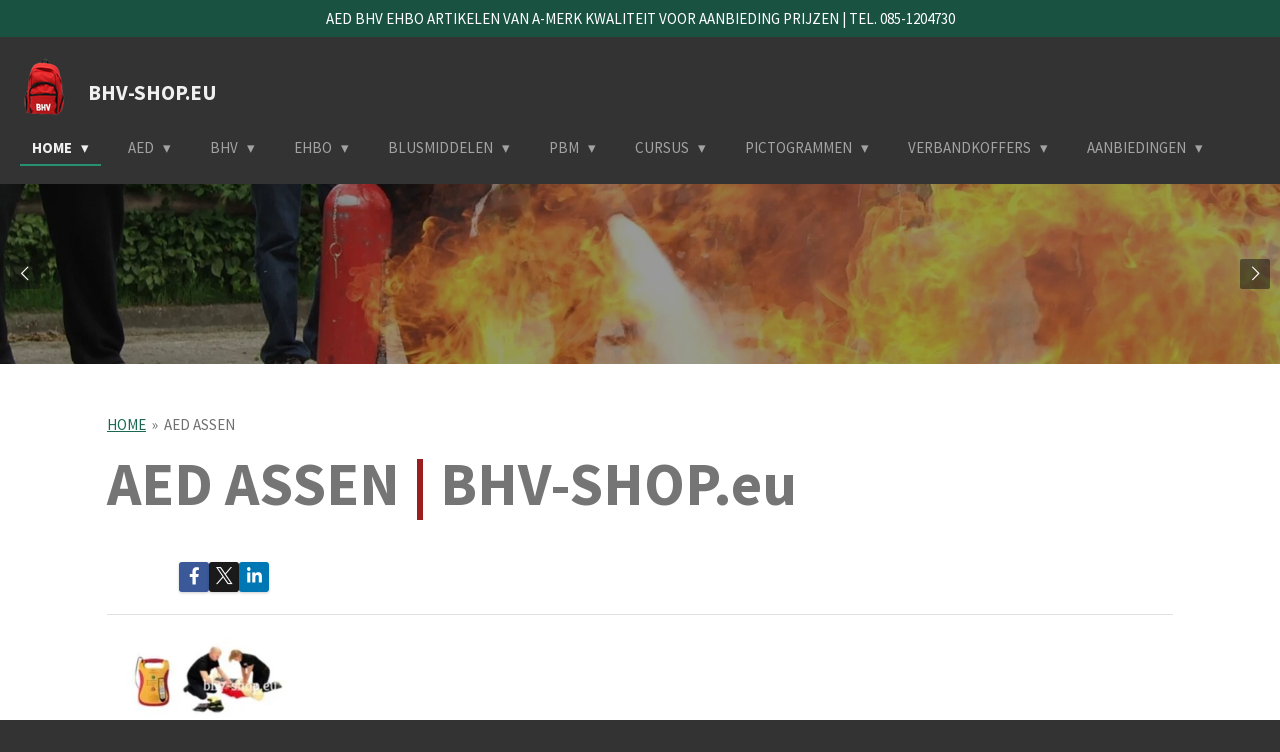

--- FILE ---
content_type: text/html; charset=UTF-8
request_url: https://www.bhv-shop.eu/aed-assen
body_size: 38189
content:
<!DOCTYPE html>
<html lang="nl">
    <head>
        <meta http-equiv="Content-Type" content="text/html; charset=utf-8">
        <meta name="viewport" content="width=device-width, initial-scale=1.0, maximum-scale=5.0">
        <meta http-equiv="X-UA-Compatible" content="IE=edge">
        <link rel="canonical" href="https://www.bhv-shop.eu/aed-assen">
        <link rel="sitemap" type="application/xml" href="https://www.bhv-shop.eu/sitemap.xml">
        <meta property="og:title" content="AEDSHOP ASSEN | GOEDKOOPSTE AED PAKKETTEN">
        <meta property="og:url" content="https://www.bhv-shop.eu/aed-assen">
        <base href="https://www.bhv-shop.eu/">
        <meta name="description" property="og:description" content="AEDSHOP Assen. Behalve de goedkoopste AED apparaten nu ook AED cursus training Assen en op uw bedrijfslocatie. Bij BHV-shop voordelige AED apparaten en training in Assen. Wij willen zoveel mogelijk mensen in Assen reanimeren leren. De goedkoopste AED-pakket aanbiedingen online.">
                <script nonce="9df2281ce2583655c3ab9298d152e052">
            
            window.JOUWWEB = window.JOUWWEB || {};
            window.JOUWWEB.application = window.JOUWWEB.application || {};
            window.JOUWWEB.application = {"backends":[{"domain":"jouwweb.nl","freeDomain":"jouwweb.site"},{"domain":"webador.com","freeDomain":"webadorsite.com"},{"domain":"webador.de","freeDomain":"webadorsite.com"},{"domain":"webador.fr","freeDomain":"webadorsite.com"},{"domain":"webador.es","freeDomain":"webadorsite.com"},{"domain":"webador.it","freeDomain":"webadorsite.com"},{"domain":"jouwweb.be","freeDomain":"jouwweb.site"},{"domain":"webador.ie","freeDomain":"webadorsite.com"},{"domain":"webador.co.uk","freeDomain":"webadorsite.com"},{"domain":"webador.at","freeDomain":"webadorsite.com"},{"domain":"webador.be","freeDomain":"webadorsite.com"},{"domain":"webador.ch","freeDomain":"webadorsite.com"},{"domain":"webador.ch","freeDomain":"webadorsite.com"},{"domain":"webador.mx","freeDomain":"webadorsite.com"},{"domain":"webador.com","freeDomain":"webadorsite.com"},{"domain":"webador.dk","freeDomain":"webadorsite.com"},{"domain":"webador.se","freeDomain":"webadorsite.com"},{"domain":"webador.no","freeDomain":"webadorsite.com"},{"domain":"webador.fi","freeDomain":"webadorsite.com"},{"domain":"webador.ca","freeDomain":"webadorsite.com"},{"domain":"webador.ca","freeDomain":"webadorsite.com"},{"domain":"webador.pl","freeDomain":"webadorsite.com"},{"domain":"webador.com.au","freeDomain":"webadorsite.com"},{"domain":"webador.nz","freeDomain":"webadorsite.com"}],"editorLocale":"nl-NL","editorTimezone":"Europe\/Amsterdam","editorLanguage":"nl","analytics4TrackingId":"G-E6PZPGE4QM","analyticsDimensions":[],"backendDomain":"www.jouwweb.nl","backendShortDomain":"jouwweb.nl","backendKey":"jouwweb-nl","freeWebsiteDomain":"jouwweb.site","noSsl":false,"build":{"reference":"a053e3f"},"linkHostnames":["www.jouwweb.nl","www.webador.com","www.webador.de","www.webador.fr","www.webador.es","www.webador.it","www.jouwweb.be","www.webador.ie","www.webador.co.uk","www.webador.at","www.webador.be","www.webador.ch","fr.webador.ch","www.webador.mx","es.webador.com","www.webador.dk","www.webador.se","www.webador.no","www.webador.fi","www.webador.ca","fr.webador.ca","www.webador.pl","www.webador.com.au","www.webador.nz"],"assetsUrl":"https:\/\/assets.jwwb.nl","loginUrl":"https:\/\/www.jouwweb.nl\/inloggen","publishUrl":"https:\/\/www.jouwweb.nl\/v2\/website\/1492659\/publish-proxy","adminUserOrIp":false,"pricing":{"plans":{"lite":{"amount":"700","currency":"EUR"},"pro":{"amount":"1200","currency":"EUR"},"business":{"amount":"2400","currency":"EUR"}},"yearlyDiscount":{"price":{"amount":"0","currency":"EUR"},"ratio":0,"percent":"0%","discountPrice":{"amount":"0","currency":"EUR"},"termPricePerMonth":{"amount":"0","currency":"EUR"},"termPricePerYear":{"amount":"0","currency":"EUR"}}},"hcUrl":{"add-product-variants":"https:\/\/help.jouwweb.nl\/hc\/nl\/articles\/28594307773201","basic-vs-advanced-shipping":"https:\/\/help.jouwweb.nl\/hc\/nl\/articles\/28594268794257","html-in-head":"https:\/\/help.jouwweb.nl\/hc\/nl\/articles\/28594336422545","link-domain-name":"https:\/\/help.jouwweb.nl\/hc\/nl\/articles\/28594325307409","optimize-for-mobile":"https:\/\/help.jouwweb.nl\/hc\/nl\/articles\/28594312927121","seo":"https:\/\/help.jouwweb.nl\/hc\/nl\/sections\/28507243966737","transfer-domain-name":"https:\/\/help.jouwweb.nl\/hc\/nl\/articles\/28594325232657","website-not-secure":"https:\/\/help.jouwweb.nl\/hc\/nl\/articles\/28594252935825"}};
            window.JOUWWEB.brand = {"type":"jouwweb","name":"JouwWeb","domain":"JouwWeb.nl","supportEmail":"support@jouwweb.nl"};
                    
                window.JOUWWEB = window.JOUWWEB || {};
                window.JOUWWEB.websiteRendering = {"locale":"nl-NL","timezone":"Europe\/Amsterdam","routes":{"api\/upload\/product-field":"\/_api\/upload\/product-field","checkout\/cart":"\/winkelwagen","payment":"\/bestelling-afronden\/:publicOrderId","payment\/forward":"\/bestelling-afronden\/:publicOrderId\/forward","public-order":"\/bestelling\/:publicOrderId","checkout\/authorize":"\/winkelwagen\/authorize\/:gateway","wishlist":"\/verlanglijst"}};
                                                    window.JOUWWEB.website = {"id":1492659,"locale":"nl-NL","enabled":true,"title":"BHV-SHOP.eu","hasTitle":true,"roleOfLoggedInUser":null,"ownerLocale":"nl-NL","plan":"business","freeWebsiteDomain":"jouwweb.site","backendKey":"jouwweb-nl","currency":"EUR","defaultLocale":"nl-NL","url":"https:\/\/www.bhv-shop.eu\/","homepageSegmentId":5686566,"category":"webshop","isOffline":false,"isPublished":true,"locales":["nl-NL"],"allowed":{"ads":false,"credits":true,"externalLinks":true,"slideshow":true,"customDefaultSlideshow":true,"hostedAlbums":true,"moderators":true,"mailboxQuota":10,"statisticsVisitors":true,"statisticsDetailed":true,"statisticsMonths":-1,"favicon":true,"password":true,"freeDomains":2,"freeMailAccounts":1,"canUseLanguages":false,"fileUpload":true,"legacyFontSize":false,"webshop":true,"products":-1,"imageText":false,"search":true,"audioUpload":true,"videoUpload":5000,"allowDangerousForms":false,"allowHtmlCode":true,"mobileBar":true,"sidebar":false,"poll":false,"allowCustomForms":true,"allowBusinessListing":true,"allowCustomAnalytics":true,"allowAccountingLink":true,"digitalProducts":true,"sitemapElement":true},"mobileBar":{"enabled":true,"theme":"accent","email":{"active":true,"value":"info@bhv-shop.nl"},"location":{"active":false},"phone":{"active":true,"value":"+31851304730"},"whatsapp":{"active":false},"social":{"active":true,"network":"instagram","value":"bhvwinkel\/"}},"webshop":{"enabled":false,"currency":"EUR","taxEnabled":true,"taxInclusive":false,"vatDisclaimerVisible":false,"orderNotice":"<p>Indien je speciale wensen hebt kun je deze doorgeven via het Opmerkingen-veld in de laatste stap.<\/p>","orderConfirmation":"<p>Hartelijk bedankt voor je bestelling bij BHV-shop.eu..! Je ontvangt zo spoedig mogelijk bericht van ons over de afhandeling van je bestelling.<\/p>","freeShipping":true,"freeShippingAmount":"120.00","shippingDisclaimerVisible":false,"pickupAllowed":false,"couponAllowed":false,"detailsPageAvailable":true,"socialMediaVisible":true,"termsPage":10016337,"termsPageUrl":"\/aanbiedingen\/contact\/voorwaarden","extraTerms":null,"pricingVisible":true,"orderButtonVisible":true,"shippingAdvanced":false,"shippingAdvancedBackEnd":false,"soldOutVisible":true,"backInStockNotificationEnabled":false,"canAddProducts":true,"nextOrderNumber":8781,"allowedServicePoints":[],"sendcloudConfigured":false,"sendcloudFallbackPublicKey":"a3d50033a59b4a598f1d7ce7e72aafdf","taxExemptionAllowed":false,"invoiceComment":"Hartelijk dank voor uw bestelling..! Let op, alleen levering Nederland.","emptyCartVisible":false,"minimumOrderPrice":null,"productNumbersEnabled":true,"wishlistEnabled":false,"hideTaxOnCart":false},"isTreatedAsWebshop":true};                            window.JOUWWEB.cart = {"products":[],"coupon":null,"shippingCountryCode":null,"shippingChoice":null,"breakdown":[]};                            window.JOUWWEB.scripts = ["website-rendering\/webshop","website-rendering\/slideshow"];                        window.parent.JOUWWEB.colorPalette = window.JOUWWEB.colorPalette;
        </script>
                    <meta name="robots" content="noindex,nofollow">
                <title>AEDSHOP ASSEN | GOEDKOOPSTE AED PAKKETTEN</title>
                                            <link href="https://primary.jwwb.nl/public/g/q/i/temp-hlxunhbikgoippjnhjfq/touch-icon-iphone.png?bust=1619073083" rel="apple-touch-icon" sizes="60x60">                                                <link href="https://primary.jwwb.nl/public/g/q/i/temp-hlxunhbikgoippjnhjfq/touch-icon-ipad.png?bust=1619073083" rel="apple-touch-icon" sizes="76x76">                                                <link href="https://primary.jwwb.nl/public/g/q/i/temp-hlxunhbikgoippjnhjfq/touch-icon-iphone-retina.png?bust=1619073083" rel="apple-touch-icon" sizes="120x120">                                                <link href="https://primary.jwwb.nl/public/g/q/i/temp-hlxunhbikgoippjnhjfq/touch-icon-ipad-retina.png?bust=1619073083" rel="apple-touch-icon" sizes="152x152">                                                <link href="https://primary.jwwb.nl/public/g/q/i/temp-hlxunhbikgoippjnhjfq/favicon.png?bust=1619073083" rel="shortcut icon">                                                <link href="https://primary.jwwb.nl/public/g/q/i/temp-hlxunhbikgoippjnhjfq/favicon.png?bust=1619073083" rel="icon">                                        <meta property="og:image" content="https&#x3A;&#x2F;&#x2F;primary.jwwb.nl&#x2F;public&#x2F;g&#x2F;q&#x2F;i&#x2F;temp-hlxunhbikgoippjnhjfq&#x2F;0jxkq2&#x2F;aed-assenjpg-1.jpg">
                                    <meta name="twitter:card" content="summary_large_image">
                        <meta property="twitter:image" content="https&#x3A;&#x2F;&#x2F;primary.jwwb.nl&#x2F;public&#x2F;g&#x2F;q&#x2F;i&#x2F;temp-hlxunhbikgoippjnhjfq&#x2F;0jxkq2&#x2F;aed-assenjpg-1.jpg">
                                                    <meta name="keywords" content="bhvshop, bhvwebshop, bhv-shop, bhvwinkel, hartveilig, stichting, rodekruis, winkel, assen, emmen, hoogeveen, bhvshop, aedwebshop, quickfix, akla, ehboborden, bhvborden, toolpack, toolpack-b, toolpackb, bhvverbandkoffers, salvequick, groothandel, aed-apparaten, 101bhv, little-anne, laerdal, qcpr, autoschadebedrijf, autoschade, oorlog, verhuur, ehbocentrum, bhvwinkel, ehbowinkel, arbocentrum, tourniquet, traumazwachtel, ehbodrenthe, bhvdrenthe, ehbokit, mexxo, mext, wandpaneel, ehbopaneel, huren, brandwondgel, vingerpleisters, zorgvilla, zorglandgoed, herbergier, huize, atv, lopharm, metaalindustrie, metaalbewerking, houtindustrie, wandbord, houtbewerking, metaalbedrijven, goedkoopste, optimus, trainhuis, sava, stuive, bhvshopnl, verbandkoffer, ehbo-koffer, verbandtrommel, verbanddoos, ehboproducten, bhvproducten, ehboartikelen, bhvartikelen, wandbord, Ph, Ph-neutraal, fireprevent, rookmelder, zonnepanelen, hazard, gevaar, gevaren, biologische, hoogspanning, spanningsgevaar, electrocutie, brandwond, waarschuwingspictogrammen, brandwonden, brandwondverbanddoos, sleutelkastje, noodsleutel, webshop, action, xsense, corona, logboek, coronabesmetting, zorg, mkb, industrie, retail, rookmelders, 101bhvshop, corona-artikelen, coronabesmetting, desinfecteer, plexiglas, mondkapjes, standaard, mondmasker, zeepdispenser, kivnoord, kiv, verbandmiddelenshop, tig, mig, impregneerspray, impregneren, brandvertragende, brandpreventie, brandwerend, kerstversiering, kerstdecoraties, kunstkerstbomen, kerststukjes, kerstboom, kerstbomen, gordijnen, gordijn, textiel, hout, riet, mag, welding, pbm, blog, plasmalassen, tiglassen, miglassen, oogdruppels, webshop, shop, ecosafety, pleistershop, smeba, meba, besteehbodoos, chbrandbeveiliging, brandblussershop, flameline, oogspoelingshop, bhvwinkel, bhvartikelen, ehboartikelen, pictogramshop, pictogrammenshop, lassen, lasgordijn, lasogen, beroepsziekten, laskap, laskappen, lasschild, lasbril, brandmelder, brandmelders, neyfik, DUS, BLS, ondernemen, bouwplaats, pleistershop, pleisters, veiligheidsbord, veiligheidsborden, bhvcursusassen, bhvcursusbeilen, bhvcursusemmen, bhvcursushoogeveen, bhvcursusmeppel, bhvcursuskampen, bhvcursuszwartsluis, bouwplaatsen, bhv-assen, bhv-emmen, brandwerende, noord, gasflessenopslag, leusinksafety, safety, blusmiddelen, bhvbedrijf, bhvbedrijven, brandbeveiliging, veiligheidscentrum, milieu, blusmiddel, brandblusapparaten, blusmiddelencontrole, brandbaar, brandklassen, keukenbrandblusmiddel, vatenpallets, veiligheidsbladen, brandblusser, brandblussen, brandwacht, brandrisico, veiligheidsmiddelen, veiligheidsmiddelenwinkel, veiligheidsmiddelenshop, goedkoopstebrandblusser, noord, noordnederland, SK2, SK6, FH6, VV6, KB2, FH6F, KB5, KB5F, F6R, PGS15, PGS, bhv-hoogeveen, bhv-groningen, bhv-drenthe, 101bhv, keuren, lifevac, gevaarlijke, stoffen, keuring, bedrijfshulpverlening, locatie, bedrijf, vereniging, instelling, bhvkosten, bhvbedrijf, bhvtraining, bhvonline, bhvopleidingen, controleren, veiligondernemen, zoll, defibtech, bhvstore, bhvtotaal, ehbo-drenthe, ehbo-emmen, cursus, herhaling, ehbo-hoogeveen, ehbo-assen, veilig, ondernemen, sprayfles, sava, elro, cavius, kerstboom, trainhuis, brandblussers, brandblusser, webshop, atv-safety, bedrijfsveiligheidadvies, veiligheidsinstituut, keuren, keuring, onderhouden, webshop, webwinkel, bhv-shop, bhvshop, defibtech, pictogrammenwinkel, online, drenthe, emmen, assen, hoogeveen, beilen, smilde, borger, ideal, online, bhvwinkel, onderhoud, aanbiedingen, shop, vca, ehbo, bhv, aed, onlinebetalen, assortiment, bhvshop, groningen, bestellen, leverancier, goedkoopste, keurmerk, rie, ri-e, goedkope, brandblussershop, brandveiligheid, impregneermiddel, impregneerspray, brandvertragende, brandvertragend, brandpreventiespray, blusmiddelbord, bedrijfshulpverlening, eerstehulpverlening, veiligheid, bedrijfsveiligheidsmiddelen, arbocentrum, ehbowinkel, bhvwinkel, ehbostore, bhvstore, aed-shop, ehbo-shop, ehboshop, bhvshop, ehbotas, onderweg, thuis, evenementen, zorginstellingen, overheidsinstellingen, veiligheidsmiddelen, gemeentehuis, gebouwen, letsel, arbo, rie, productiebedrijven, bedrijf, bouwplaats, circus, dierentuin, zwembad, sporthal, ziekenhuis, haven, vliegveld, circuit, warehouses, fabrieken, winkelcentrum, scheepswerf, beursgebouw, inrichting, terminal, remise, perron, hotelketen, olieraffinaderij, stadion, station, school, veiligheidsartikelen, bhvopleiding, bhvopleidingen, bhvcursusassen, bhvcursusemmen, vakantiepark, 112, pictogrammen, attractiepark, medisch, veiligheidmiddelen, noodplan, rampenplan, rampen, opvangplan, trainhuis, sportmed, bevaplast, oogspoelstation, utermohlen, veiligheidskundige, qhse, safety, lithium, oogspoelmiddelen, plum, atv, brandblusmiddelen, sodiumchloride, verbanddoos, oogspoeling, loog, zuren, uitspoelmiddel, uitspoelen, oogspoelfles, oogspoelflessen, oogspoelstation, oogspoelmiddel, aed-onderhoud, CO, rookmelder, hittemelder, defibrillator, hartfalen, hartstilstand, aed4, pleisterdispenser, blussen, horeca, branddeken, prijzen, verbandkoffer, blusdeken, blustraining, schuimblussers, huisvesting, projectmatige, bouwplaats, vetbrand, sprayblussers, soorten, poederblussers, co2-brandblussers, kunststof, aed, risico-inventarisatie, brandhaspels, brandmelders, cursus, reanimatiecursus, reanimeren, expiratiedatum, verbandkoffers, bedrijfshulpverlener, rie, pva, oogspoeling, veiligheidsvesten, vol, vluchtladders, schuimblusserspray, bhv-cursussen, drenthe,"><script>
document.addEventListener('contextmenu',function(e){e.preventDefault();e.stopPropagation();});
document.addEventListener('copy',function(e){e.preventDefault();e.stopPropagation();});
document.addEventListener('cut',function(e){e.preventDefault();e.stopPropagation();});
</script>
<style>
.jw-album-image img, .jw-element-image img { pointer-events: none; -webkit-touch-callout: none; }
.pswp__share-tooltip .pswp__share--download { display: none; }
</style>                            <script src="https://www.google.com/recaptcha/enterprise.js?hl=nl&amp;render=explicit" nonce="9df2281ce2583655c3ab9298d152e052" data-turbo-track="reload"></script>
<script src="https://plausible.io/js/script.manual.js" nonce="9df2281ce2583655c3ab9298d152e052" data-turbo-track="reload" defer data-domain="shard9.jouwweb.nl"></script>
<link rel="stylesheet" type="text/css" href="https://gfonts.jwwb.nl/css?display=fallback&amp;family=Source+Sans+Pro%3A400%2C700%2C400italic%2C700italic" nonce="9df2281ce2583655c3ab9298d152e052" data-turbo-track="dynamic">
<script src="https://assets.jwwb.nl/assets/build/website-rendering/nl-NL.js?bust=af8dcdef13a1895089e9" nonce="9df2281ce2583655c3ab9298d152e052" data-turbo-track="reload" defer></script>
<script src="https://assets.jwwb.nl/assets/website-rendering/runtime.e155993011efc7175f1d.js?bust=9c9da86aa25b93d0d097" nonce="9df2281ce2583655c3ab9298d152e052" data-turbo-track="reload" defer></script>
<script src="https://assets.jwwb.nl/assets/website-rendering/812.881ee67943804724d5af.js?bust=78ab7ad7d6392c42d317" nonce="9df2281ce2583655c3ab9298d152e052" data-turbo-track="reload" defer></script>
<script src="https://assets.jwwb.nl/assets/website-rendering/main.0515695a8fe66ce31629.js?bust=d350dfc83bf29c36017f" nonce="9df2281ce2583655c3ab9298d152e052" data-turbo-track="reload" defer></script>
<link rel="preload" href="https://assets.jwwb.nl/assets/website-rendering/styles.1ccb5af37fe695da2886.css?bust=b0ae04ec4c862e8d8ee1" as="style">
<link rel="preload" href="https://assets.jwwb.nl/assets/website-rendering/fonts/icons-website-rendering/font/website-rendering.woff2?bust=bd2797014f9452dadc8e" as="font" crossorigin>
<link rel="preconnect" href="https://gfonts.jwwb.nl">
<link rel="stylesheet" type="text/css" href="https://assets.jwwb.nl/assets/website-rendering/styles.1ccb5af37fe695da2886.css?bust=b0ae04ec4c862e8d8ee1" nonce="9df2281ce2583655c3ab9298d152e052" data-turbo-track="dynamic">
<link rel="preconnect" href="https://assets.jwwb.nl">
<link rel="stylesheet" type="text/css" href="https://primary.jwwb.nl/public/g/q/i/temp-hlxunhbikgoippjnhjfq/style.css?bust=1769415744" nonce="9df2281ce2583655c3ab9298d152e052" data-turbo-track="dynamic">    </head>
    <body
        id="top"
        class="jw-is-slideshow jw-header-is-image-text jw-is-segment-page jw-is-frontend jw-is-no-sidebar jw-is-messagebar jw-is-no-touch-device jw-is-no-mobile"
                                    data-jouwweb-page="9918034"
                                                data-jouwweb-segment-id="9918034"
                                                data-jouwweb-segment-type="page"
                                                data-template-threshold="960"
                                                data-template-name="business-banner"
                            itemscope
        itemtype="https://schema.org/WebPage"
    >
                                    <meta itemprop="url" content="https://www.bhv-shop.eu/aed-assen">
        <a href="#main-content" class="jw-skip-link">
            Ga direct naar de hoofdinhoud        </a>
        <div class="jw-background"></div>
        <div class="jw-body">
            <div class="jw-mobile-menu jw-mobile-is-text js-mobile-menu">
            <span class="jw-mobile-menu__button jw-mobile-menu__button--dummy"></span>        <div class="jw-mobile-header jw-mobile-header--image-text">
        <a            class="jw-mobile-header-content"
                            href="/"
                        >
                            <img class="jw-mobile-logo jw-mobile-logo--square" src="https://primary.jwwb.nl/public/g/q/i/temp-hlxunhbikgoippjnhjfq/3fvny6/bhv-shop.png?enable-io=true&amp;enable=upscale&amp;height=70" srcset="https://primary.jwwb.nl/public/g/q/i/temp-hlxunhbikgoippjnhjfq/3fvny6/bhv-shop.png?enable-io=true&amp;enable=upscale&amp;height=70 1x, https://primary.jwwb.nl/public/g/q/i/temp-hlxunhbikgoippjnhjfq/3fvny6/bhv-shop.png?enable-io=true&amp;enable=upscale&amp;height=140&amp;quality=70 2x" alt="BHV-SHOP.eu" title="BHV-SHOP.eu">                                        <div class="jw-mobile-text">
                    <span style="font-size: 70%;">BHV-SHOP.eu</span>                </div>
                    </a>
    </div>

    
            <button
            type="button"
            class="jw-mobile-menu__button jw-mobile-toggle"
            aria-label="Open / sluit menu"
        >
            <span class="jw-icon-burger"></span>
        </button>
    </div>
            <div class="message-bar message-bar--accent"><div class="message-bar__container"><p class="message-bar-text">AED BHV EHBO ARTIKELEN VAN A-MERK KWALITEIT VOOR AANBIEDING PRIJZEN | TEL. 085-1204730</p></div></div><script nonce="9df2281ce2583655c3ab9298d152e052">
    JOUWWEB.templateConfig = {
        header: {
            mobileSelector: '.jw-mobile-menu',
            updatePusher: function (headerHeight, state) {
                $('.jw-menu-clone').css('top', headerHeight);
            },
        },
    };
</script>
<header class="header-wrap js-topbar-content-container">
    <div class="header">
        <div class="jw-header-logo">
            <div
    id="jw-header-image-container"
    class="jw-header jw-header-image jw-header-image-toggle"
    style="flex-basis: 48px; max-width: 48px; flex-shrink: 1;"
>
            <a href="/">
        <img id="jw-header-image" data-image-id="69593259" srcset="https://primary.jwwb.nl/public/g/q/i/temp-hlxunhbikgoippjnhjfq/3fvny6/bhv-shop.png?enable-io=true&amp;width=48 48w, https://primary.jwwb.nl/public/g/q/i/temp-hlxunhbikgoippjnhjfq/3fvny6/bhv-shop.png?enable-io=true&amp;width=96 96w" class="jw-header-image" title="BHV-SHOP.eu" style="max-height: 80px;" sizes="48px" width="48" height="59" intrinsicsize="48.00 x 59.00" alt="BHV-SHOP.eu">                </a>
    </div>
        <div
    class="jw-header jw-header-title-container jw-header-text jw-header-text-toggle"
    data-stylable="true"
>
    <a        id="jw-header-title"
        class="jw-header-title"
                    href="/"
            >
        <span style="font-size: 70%;">BHV-SHOP.eu</span>    </a>
</div>
</div>
    </div>
    <nav class="menu jw-menu-copy">
        <ul
    id="jw-menu"
    class="jw-menu jw-menu-horizontal"
            >
            <li
    class="jw-menu-item jw-menu-has-submenu jw-menu-is-active"
>
        <a        class="jw-menu-link js-active-menu-item"
        href="/"                                            data-page-link-id="5686566"
                            >
                <span class="">
            HOME        </span>
                    <span class="jw-arrow jw-arrow-toplevel"></span>
            </a>
                    <ul
            class="jw-submenu"
                    >
                            <li
    class="jw-menu-item"
>
        <a        class="jw-menu-link"
        href="/veilig-ondernemen"                                            data-page-link-id="8820798"
                            >
                <span class="">
            VEILIG-ONDERNEMEN        </span>
            </a>
                </li>
                            <li
    class="jw-menu-item jw-menu-has-submenu"
>
        <a        class="jw-menu-link"
        href="/brandblussers"                                            data-page-link-id="7575630"
                            >
                <span class="">
            BRANDBLUSSERS        </span>
                    <span class="jw-arrow"></span>
            </a>
                    <ul
            class="jw-submenu"
                    >
                            <li
    class="jw-menu-item"
>
        <a        class="jw-menu-link"
        href="/brandblussers/co2"                                            data-page-link-id="7587896"
                            >
                <span class="">
            CO2        </span>
            </a>
                </li>
                            <li
    class="jw-menu-item"
>
        <a        class="jw-menu-link"
        href="/brandblussers/accu"                                            data-page-link-id="8465133"
                            >
                <span class="">
            ACCU        </span>
            </a>
                </li>
                            <li
    class="jw-menu-item"
>
        <a        class="jw-menu-link"
        href="/brandblussers/schuim"                                            data-page-link-id="7587209"
                            >
                <span class="">
            SCHUIM        </span>
            </a>
                </li>
                            <li
    class="jw-menu-item"
>
        <a        class="jw-menu-link"
        href="/brandblussers/poeder"                                            data-page-link-id="7587919"
                            >
                <span class="">
            POEDER        </span>
            </a>
                </li>
                            <li
    class="jw-menu-item"
>
        <a        class="jw-menu-link"
        href="/brandblussers/pfas-vrij"                                            data-page-link-id="8460969"
                            >
                <span class="">
            PFAS VRIJ        </span>
            </a>
                </li>
                            <li
    class="jw-menu-item"
>
        <a        class="jw-menu-link"
        href="/brandblussers/fluorvrij"                                            data-page-link-id="10475720"
                            >
                <span class="">
            FLUORVRIJ        </span>
            </a>
                </li>
                            <li
    class="jw-menu-item"
>
        <a        class="jw-menu-link"
        href="/brandblussers/kunststof"                                            data-page-link-id="7589211"
                            >
                <span class="">
            KUNSTSTOF        </span>
            </a>
                </li>
                            <li
    class="jw-menu-item"
>
        <a        class="jw-menu-link"
        href="/brandblussers/vetblussers"                                            data-page-link-id="7589215"
                            >
                <span class="">
            VETBLUSSERS        </span>
            </a>
                </li>
                            <li
    class="jw-menu-item"
>
        <a        class="jw-menu-link"
        href="/brandblussers/automatisch"                                            data-page-link-id="8335700"
                            >
                <span class="">
            AUTOMATISCH        </span>
            </a>
                </li>
                            <li
    class="jw-menu-item"
>
        <a        class="jw-menu-link"
        href="/brandblussers/werpblussers"                                            data-page-link-id="21235774"
                            >
                <span class="">
            WERPBLUSSERS        </span>
            </a>
                </li>
                    </ul>
        </li>
                            <li
    class="jw-menu-item"
>
        <a        class="jw-menu-link"
        href="/sprayblussers"                                            data-page-link-id="7589222"
                            >
                <span class="">
            SPRAYBLUSSERS        </span>
            </a>
                </li>
                            <li
    class="jw-menu-item"
>
        <a        class="jw-menu-link"
        href="/safety-station"                                            data-page-link-id="10871617"
                            >
                <span class="">
            SAFETY-STATION        </span>
            </a>
                </li>
                            <li
    class="jw-menu-item"
>
        <a        class="jw-menu-link"
        href="/ehboshop"                                            data-page-link-id="22725299"
                            >
                <span class="">
            EHBOSHOP        </span>
            </a>
                </li>
                            <li
    class="jw-menu-item"
>
        <a        class="jw-menu-link"
        href="/blog"                                            data-page-link-id="10326186"
                            >
                <span class="">
            BLOG        </span>
            </a>
                </li>
                    </ul>
        </li>
            <li
    class="jw-menu-item jw-menu-has-submenu"
>
        <a        class="jw-menu-link"
        href="/aed"                                            data-page-link-id="8688808"
                            >
                <span class="">
            AED        </span>
                    <span class="jw-arrow jw-arrow-toplevel"></span>
            </a>
                    <ul
            class="jw-submenu"
                    >
                            <li
    class="jw-menu-item"
>
        <a        class="jw-menu-link"
        href="/aed/statief"                                            data-page-link-id="29603552"
                            >
                <span class="">
            STATIEF        </span>
            </a>
                </li>
                            <li
    class="jw-menu-item jw-menu-has-submenu"
>
        <a        class="jw-menu-link"
        href="/aed/mindray"                                            data-page-link-id="24443162"
                            >
                <span class="">
            MINDRAY        </span>
                    <span class="jw-arrow"></span>
            </a>
                    <ul
            class="jw-submenu"
                    >
                            <li
    class="jw-menu-item"
>
        <a        class="jw-menu-link"
        href="/aed/mindray/trainer-c1a-c2"                                            data-page-link-id="25357248"
                            >
                <span class="">
            TRAINER C1A - C2        </span>
            </a>
                </li>
                    </ul>
        </li>
                            <li
    class="jw-menu-item"
>
        <a        class="jw-menu-link"
        href="/aed/reanibex"                                            data-page-link-id="27721661"
                            >
                <span class="">
            REANIBEX        </span>
            </a>
                </li>
                            <li
    class="jw-menu-item jw-menu-has-submenu"
>
        <a        class="jw-menu-link"
        href="/aed/defibtech"                                            data-page-link-id="7575646"
                            >
                <span class="">
            DEFIBTECH        </span>
                    <span class="jw-arrow"></span>
            </a>
                    <ul
            class="jw-submenu"
                    >
                            <li
    class="jw-menu-item"
>
        <a        class="jw-menu-link"
        href="/aed/defibtech/trainer-lifeline"                                            data-page-link-id="25452354"
                            >
                <span class="">
            TRAINER LIFELINE        </span>
            </a>
                </li>
                            <li
    class="jw-menu-item"
>
        <a        class="jw-menu-link"
        href="/aed/defibtech/trainer-lifeline-view"                                            data-page-link-id="25510721"
                            >
                <span class="">
            TRAINER LIFELINE VIEW        </span>
            </a>
                </li>
                    </ul>
        </li>
                            <li
    class="jw-menu-item jw-menu-has-submenu"
>
        <a        class="jw-menu-link"
        href="/aed/heartsine"                                            data-page-link-id="17529602"
                            >
                <span class="">
            HEARTSINE        </span>
                    <span class="jw-arrow"></span>
            </a>
                    <ul
            class="jw-submenu"
                    >
                            <li
    class="jw-menu-item"
>
        <a        class="jw-menu-link"
        href="/aed/heartsine/trainer-350p-360p-500p"                                            data-page-link-id="25465766"
                            >
                <span class="">
            TRAINER 350P - 360P - 500P        </span>
            </a>
                </li>
                    </ul>
        </li>
                            <li
    class="jw-menu-item jw-menu-has-submenu"
>
        <a        class="jw-menu-link"
        href="/aed/zoll-plus"                                            data-page-link-id="17280447"
                            >
                <span class="">
            ZOLL-PLUS        </span>
                    <span class="jw-arrow"></span>
            </a>
                    <ul
            class="jw-submenu"
                    >
                            <li
    class="jw-menu-item"
>
        <a        class="jw-menu-link"
        href="/aed/zoll-plus/trainer"                                            data-page-link-id="25505255"
                            >
                <span class="">
            TRAINER        </span>
            </a>
                </li>
                    </ul>
        </li>
                            <li
    class="jw-menu-item jw-menu-has-submenu"
>
        <a        class="jw-menu-link"
        href="/aed/heartstart"                                            data-page-link-id="17285714"
                            >
                <span class="">
            HEARTSTART        </span>
                    <span class="jw-arrow"></span>
            </a>
                    <ul
            class="jw-submenu"
                    >
                            <li
    class="jw-menu-item"
>
        <a        class="jw-menu-link"
        href="/aed/heartstart/hs1-trainer"                                            data-page-link-id="25509999"
                            >
                <span class="">
            HS1 TRAINER        </span>
            </a>
                </li>
                    </ul>
        </li>
                            <li
    class="jw-menu-item jw-menu-has-submenu"
>
        <a        class="jw-menu-link"
        href="/aed/cardiac-science"                                            data-page-link-id="25202413"
                            >
                <span class="">
            CARDIAC SCIENCE        </span>
                    <span class="jw-arrow"></span>
            </a>
                    <ul
            class="jw-submenu"
                    >
                            <li
    class="jw-menu-item"
>
        <a        class="jw-menu-link"
        href="/aed/cardiac-science/powerheart-g5-trainer"                                            data-page-link-id="25518009"
                            >
                <span class="">
            POWERHEART G5 TRAINER        </span>
            </a>
                </li>
                    </ul>
        </li>
                            <li
    class="jw-menu-item"
>
        <a        class="jw-menu-link"
        href="/aed/tassen-en-koffers"                                            data-page-link-id="25464029"
                            >
                <span class="">
            TASSEN EN KOFFERS        </span>
            </a>
                </li>
                            <li
    class="jw-menu-item"
>
        <a        class="jw-menu-link"
        href="/aed/kasten-en-beugels"                                            data-page-link-id="25463767"
                            >
                <span class="">
            KASTEN EN BEUGELS        </span>
            </a>
                </li>
                            <li
    class="jw-menu-item"
>
        <a        class="jw-menu-link"
        href="/aed/trainingsapparaten"                                            data-page-link-id="25524294"
                            >
                <span class="">
            TRAININGSAPPARATEN        </span>
            </a>
                </li>
                    </ul>
        </li>
            <li
    class="jw-menu-item jw-menu-has-submenu"
>
        <a        class="jw-menu-link"
        href="/bhv"                                            data-page-link-id="21919042"
                            >
                <span class="">
            BHV        </span>
                    <span class="jw-arrow jw-arrow-toplevel"></span>
            </a>
                    <ul
            class="jw-submenu"
                    >
                            <li
    class="jw-menu-item jw-menu-has-submenu"
>
        <a        class="jw-menu-link"
        href="/bhv/station"                                            data-page-link-id="14579539"
                            >
                <span class="">
            STATION        </span>
                    <span class="jw-arrow"></span>
            </a>
                    <ul
            class="jw-submenu"
                    >
                            <li
    class="jw-menu-item"
>
        <a        class="jw-menu-link"
        href="/bhv/station/mkb"                                            data-page-link-id="12386641"
                            >
                <span class="">
            MKB        </span>
            </a>
                </li>
                            <li
    class="jw-menu-item"
>
        <a        class="jw-menu-link"
        href="/bhv/station/zorg"                                            data-page-link-id="12402150"
                            >
                <span class="">
            ZORG        </span>
            </a>
                </li>
                            <li
    class="jw-menu-item"
>
        <a        class="jw-menu-link"
        href="/bhv/station/haccp"                                            data-page-link-id="11147497"
                            >
                <span class="">
            HACCP        </span>
            </a>
                </li>
                            <li
    class="jw-menu-item"
>
        <a        class="jw-menu-link"
        href="/bhv/station/industrie"                                            data-page-link-id="12387260"
                            >
                <span class="">
            INDUSTRIE        </span>
            </a>
                </li>
                    </ul>
        </li>
                            <li
    class="jw-menu-item jw-menu-has-submenu"
>
        <a        class="jw-menu-link"
        href="/bhv/ri-e"                                            data-page-link-id="7580478"
                            >
                <span class="">
            RI&amp;E        </span>
                    <span class="jw-arrow"></span>
            </a>
                    <ul
            class="jw-submenu"
                    >
                            <li
    class="jw-menu-item"
>
        <a        class="jw-menu-link"
        href="/bhv/ri-e/lockout"                                            data-page-link-id="30604073"
                            >
                <span class="">
            LOCKOUT        </span>
            </a>
                </li>
                            <li
    class="jw-menu-item"
>
        <a        class="jw-menu-link"
        href="/bhv/ri-e/bhv-plan"                                            data-page-link-id="7794087"
                            >
                <span class="">
            BHV PLAN        </span>
            </a>
                </li>
                            <li
    class="jw-menu-item"
>
        <a        class="jw-menu-link"
        href="/bhv/ri-e/ri-e-plicht"                                            data-page-link-id="10020290"
                            >
                <span class="">
            RI&amp;E PLICHT        </span>
            </a>
                </li>
                            <li
    class="jw-menu-item"
>
        <a        class="jw-menu-link"
        href="/bhv/ri-e/kliklijsten"                                            data-page-link-id="31904642"
                            >
                <span class="">
            KLIKLIJSTEN        </span>
            </a>
                </li>
                            <li
    class="jw-menu-item jw-menu-has-submenu"
>
        <a        class="jw-menu-link"
        href="/bhv/ri-e/ontruiming"                                            data-page-link-id="8768145"
                            >
                <span class="">
            ONTRUIMING        </span>
                    <span class="jw-arrow"></span>
            </a>
                    <ul
            class="jw-submenu"
                    >
                            <li
    class="jw-menu-item jw-menu-has-submenu"
>
        <a        class="jw-menu-link"
        href="/bhv/ri-e/ontruiming/rookmelders"                                            data-page-link-id="7586768"
                            >
                <span class="">
            ROOKMELDERS        </span>
                    <span class="jw-arrow"></span>
            </a>
                    <ul
            class="jw-submenu"
                    >
                            <li
    class="jw-menu-item"
>
        <a        class="jw-menu-link"
        href="/bhv/ri-e/ontruiming/rookmelders/wifi-2-4-ghz"                                            data-page-link-id="20994104"
                            >
                <span class="">
            WiFi 2.4 GHz        </span>
            </a>
                </li>
                            <li
    class="jw-menu-item"
>
        <a        class="jw-menu-link"
        href="/bhv/ri-e/ontruiming/rookmelders/niet-koppelbaar"                                            data-page-link-id="21027430"
                            >
                <span class="">
            NIET KOPPELBAAR        </span>
            </a>
                </li>
                            <li
    class="jw-menu-item"
>
        <a        class="jw-menu-link"
        href="/bhv/ri-e/ontruiming/rookmelders/rf-koppelbaar"                                            data-page-link-id="21027666"
                            >
                <span class="">
            RF KOPPELBAAR        </span>
            </a>
                </li>
                    </ul>
        </li>
                            <li
    class="jw-menu-item"
>
        <a        class="jw-menu-link"
        href="/bhv/ri-e/ontruiming/koolmonoxide"                                            data-page-link-id="21027023"
                            >
                <span class="">
            KOOLMONOXIDE        </span>
            </a>
                </li>
                            <li
    class="jw-menu-item"
>
        <a        class="jw-menu-link"
        href="/bhv/ri-e/ontruiming/vluchtladders"                                            data-page-link-id="7575680"
                            >
                <span class="">
            VLUCHTLADDERS        </span>
            </a>
                </li>
                            <li
    class="jw-menu-item"
>
        <a        class="jw-menu-link"
        href="/bhv/ri-e/ontruiming/ontruimingsplan"                                            data-page-link-id="7793842"
                            >
                <span class="">
            ONTRUIMINGSPLAN        </span>
            </a>
                </li>
                            <li
    class="jw-menu-item"
>
        <a        class="jw-menu-link"
        href="/bhv/ri-e/ontruiming/verzamelplaats-bord"                                            data-page-link-id="15610268"
                            >
                <span class="">
            VERZAMELPLAATS BORD        </span>
            </a>
                </li>
                            <li
    class="jw-menu-item"
>
        <a        class="jw-menu-link"
        href="/bhv/ri-e/ontruiming/vluchtwegplattegrond"                                            data-page-link-id="7793991"
                            >
                <span class="">
            VLUCHTWEGPLATTEGROND        </span>
            </a>
                </li>
                    </ul>
        </li>
                            <li
    class="jw-menu-item"
>
        <a        class="jw-menu-link"
        href="/bhv/ri-e/gevaarlijke-stoffen"                                            data-page-link-id="9294675"
                            >
                <span class="">
            GEVAARLIJKE STOFFEN        </span>
            </a>
                </li>
                            <li
    class="jw-menu-item"
>
        <a        class="jw-menu-link"
        href="/bhv/ri-e/preventiemedewerker"                                            data-page-link-id="11320713"
                            >
                <span class="">
            PREVENTIEMEDEWERKER        </span>
            </a>
                </li>
                            <li
    class="jw-menu-item"
>
        <a        class="jw-menu-link"
        href="/bhv/ri-e/brandblusser-bij-lassen"                                            data-page-link-id="25809888"
                            >
                <span class="">
            BRANDBLUSSER BIJ LASSEN        </span>
            </a>
                </li>
                    </ul>
        </li>
                            <li
    class="jw-menu-item"
>
        <a        class="jw-menu-link"
        href="/bhv/kasten"                                            data-page-link-id="8734966"
                            >
                <span class="">
            KASTEN        </span>
            </a>
                </li>
                            <li
    class="jw-menu-item"
>
        <a        class="jw-menu-link"
        href="/bhv/tabletop"                                            data-page-link-id="29982643"
                            >
                <span class="">
            TABLETOP        </span>
            </a>
                </li>
                            <li
    class="jw-menu-item"
>
        <a        class="jw-menu-link"
        href="/bhv/brancards"                                            data-page-link-id="26985730"
                            >
                <span class="">
            BRANCARDS        </span>
            </a>
                </li>
                            <li
    class="jw-menu-item jw-menu-has-submenu"
>
        <a        class="jw-menu-link"
        href="/bhv/verlichting"                                            data-page-link-id="31587506"
                            >
                <span class="">
            VERLICHTING        </span>
                    <span class="jw-arrow"></span>
            </a>
                    <ul
            class="jw-submenu"
                    >
                            <li
    class="jw-menu-item"
>
        <a        class="jw-menu-link"
        href="/bhv/verlichting/maglite"                                            data-page-link-id="32518840"
                            >
                <span class="">
            MAGLITE        </span>
            </a>
                </li>
                            <li
    class="jw-menu-item"
>
        <a        class="jw-menu-link"
        href="/bhv/verlichting/veiligheid"                                            data-page-link-id="10126165"
                            >
                <span class="">
            VEILIGHEID        </span>
            </a>
                </li>
                            <li
    class="jw-menu-item"
>
        <a        class="jw-menu-link"
        href="/bhv/verlichting/zwaailampen"                                            data-page-link-id="32518371"
                            >
                <span class="">
            ZWAAILAMPEN        </span>
            </a>
                </li>
                            <li
    class="jw-menu-item"
>
        <a        class="jw-menu-link"
        href="/bhv/verlichting/zaklampen-actie"                                            data-page-link-id="32520382"
                            >
                <span class="">
            ZAKLAMPEN ACTIE        </span>
            </a>
                </li>
                            <li
    class="jw-menu-item"
>
        <a        class="jw-menu-link"
        href="/bhv/verlichting/noodverlichting"                                            data-page-link-id="8350793"
                            >
                <span class="">
            NOODVERLICHTING        </span>
            </a>
                </li>
                            <li
    class="jw-menu-item"
>
        <a        class="jw-menu-link"
        href="/bhv/verlichting/verkeersregelaar-1"                                            data-page-link-id="32519030"
                            >
                <span class="">
            VERKEERSREGELAAR        </span>
            </a>
                </li>
                    </ul>
        </li>
                            <li
    class="jw-menu-item"
>
        <a        class="jw-menu-link"
        href="/bhv/brandwacht"                                            data-page-link-id="33193514"
                            >
                <span class="">
            BRANDWACHT        </span>
            </a>
                </li>
                            <li
    class="jw-menu-item"
>
        <a        class="jw-menu-link"
        href="/bhv/oefenmaterialen"                                            data-page-link-id="22147924"
                            >
                <span class="">
            OEFENMATERIALEN        </span>
            </a>
                </li>
                    </ul>
        </li>
            <li
    class="jw-menu-item jw-menu-has-submenu"
>
        <a        class="jw-menu-link"
        href="/ehbo"                                            data-page-link-id="8352839"
                            >
                <span class="">
            EHBO        </span>
                    <span class="jw-arrow jw-arrow-toplevel"></span>
            </a>
                    <ul
            class="jw-submenu"
                    >
                            <li
    class="jw-menu-item"
>
        <a        class="jw-menu-link"
        href="/ehbo/wandbord"                                            data-page-link-id="10058399"
                            >
                <span class="">
            WANDBORD        </span>
            </a>
                </li>
                            <li
    class="jw-menu-item"
>
        <a        class="jw-menu-link"
        href="/ehbo/koffer"                                            data-page-link-id="33267197"
                            >
                <span class="">
            KOFFER        </span>
            </a>
                </li>
                            <li
    class="jw-menu-item"
>
        <a        class="jw-menu-link"
        href="/ehbo/tassen"                                            data-page-link-id="9875237"
                            >
                <span class="">
            TASSEN        </span>
            </a>
                </li>
                            <li
    class="jw-menu-item jw-menu-has-submenu"
>
        <a        class="jw-menu-link"
        href="/ehbo/pleisters"                                            data-page-link-id="10247494"
                            >
                <span class="">
            PLEISTERS        </span>
                    <span class="jw-arrow"></span>
            </a>
                    <ul
            class="jw-submenu"
                    >
                            <li
    class="jw-menu-item"
>
        <a        class="jw-menu-link"
        href="/ehbo/pleisters/lange-vingerpleisters"                                            data-page-link-id="19790752"
                            >
                <span class="">
            LANGE VINGERPLEISTERS        </span>
            </a>
                </li>
                            <li
    class="jw-menu-item"
>
        <a        class="jw-menu-link"
        href="/ehbo/pleisters/blisterverpakking"                                            data-page-link-id="19792277"
                            >
                <span class="">
            BLISTERVERPAKKING        </span>
            </a>
                </li>
                            <li
    class="jw-menu-item"
>
        <a        class="jw-menu-link"
        href="/ehbo/pleisters/blauwe-pleisters"                                            data-page-link-id="19791331"
                            >
                <span class="">
            BLAUWE PLEISTERS        </span>
            </a>
                </li>
                            <li
    class="jw-menu-item"
>
        <a        class="jw-menu-link"
        href="/ehbo/pleisters/textielpleisters"                                            data-page-link-id="19804874"
                            >
                <span class="">
            TEXTIELPLEISTERS        </span>
            </a>
                </li>
                            <li
    class="jw-menu-item"
>
        <a        class="jw-menu-link"
        href="/ehbo/pleisters/eilandpleister"                                            data-page-link-id="29575259"
                            >
                <span class="">
            EILANDPLEISTER        </span>
            </a>
                </li>
                            <li
    class="jw-menu-item"
>
        <a        class="jw-menu-link"
        href="/ehbo/pleisters/resqplast"                                            data-page-link-id="29997635"
                            >
                <span class="">
            RESQPLAST        </span>
            </a>
                </li>
                            <li
    class="jw-menu-item"
>
        <a        class="jw-menu-link"
        href="/ehbo/pleisters/op-rol"                                            data-page-link-id="31323980"
                            >
                <span class="">
            OP ROL        </span>
            </a>
                </li>
                    </ul>
        </li>
                            <li
    class="jw-menu-item jw-menu-has-submenu"
>
        <a        class="jw-menu-link"
        href="/ehbo/opbergen"                                            data-page-link-id="10127467"
                            >
                <span class="">
            OPBERGEN        </span>
                    <span class="jw-arrow"></span>
            </a>
                    <ul
            class="jw-submenu"
                    >
                            <li
    class="jw-menu-item"
>
        <a        class="jw-menu-link"
        href="/ehbo/opbergen/pbm-box"                                            data-page-link-id="22426210"
                            >
                <span class="">
            PBM BOX        </span>
            </a>
                </li>
                            <li
    class="jw-menu-item"
>
        <a        class="jw-menu-link"
        href="/ehbo/opbergen/panelen"                                            data-page-link-id="28869765"
                            >
                <span class="">
            PANELEN        </span>
            </a>
                </li>
                            <li
    class="jw-menu-item"
>
        <a        class="jw-menu-link"
        href="/ehbo/opbergen/wagens"                                            data-page-link-id="5599997"
                            >
                <span class="">
            WAGENS        </span>
            </a>
                </li>
                    </ul>
        </li>
                            <li
    class="jw-menu-item"
>
        <a        class="jw-menu-link"
        href="/ehbo/coldpacks"                                            data-page-link-id="22280102"
                            >
                <span class="">
            COLDPACKS        </span>
            </a>
                </li>
                            <li
    class="jw-menu-item"
>
        <a        class="jw-menu-link"
        href="/ehbo/oogspoelfles"                                            data-page-link-id="10141778"
                            >
                <span class="">
            OOGSPOELFLES        </span>
            </a>
                </li>
                            <li
    class="jw-menu-item"
>
        <a        class="jw-menu-link"
        href="/ehbo/verbandmiddelen"                                            data-page-link-id="10260861"
                            >
                <span class="">
            VERBANDMIDDELEN        </span>
            </a>
                </li>
                            <li
    class="jw-menu-item jw-menu-has-submenu"
>
        <a        class="jw-menu-link"
        href="/ehbo/materialen-divers"                                            data-page-link-id="8803382"
                            >
                <span class="">
            MATERIALEN DIVERS        </span>
                    <span class="jw-arrow"></span>
            </a>
                    <ul
            class="jw-submenu"
                    >
                            <li
    class="jw-menu-item"
>
        <a        class="jw-menu-link"
        href="/ehbo/materialen-divers/tas"                                            data-page-link-id="20613447"
                            >
                <span class="">
            TAS        </span>
            </a>
                </li>
                            <li
    class="jw-menu-item"
>
        <a        class="jw-menu-link"
        href="/ehbo/materialen-divers/jassen"                                            data-page-link-id="14598448"
                            >
                <span class="">
            JASSEN        </span>
            </a>
                </li>
                            <li
    class="jw-menu-item"
>
        <a        class="jw-menu-link"
        href="/ehbo/materialen-divers/lifevac"                                            data-page-link-id="17519755"
                            >
                <span class="">
            LIFEVAC        </span>
            </a>
                </li>
                            <li
    class="jw-menu-item"
>
        <a        class="jw-menu-link"
        href="/ehbo/materialen-divers/tourniquet"                                            data-page-link-id="22607102"
                            >
                <span class="">
            TOURNIQUET        </span>
            </a>
                </li>
                            <li
    class="jw-menu-item"
>
        <a        class="jw-menu-link"
        href="/ehbo/materialen-divers/oogspoeling"                                            data-page-link-id="7580350"
                            >
                <span class="">
            OOGSPOELING        </span>
            </a>
                </li>
                            <li
    class="jw-menu-item"
>
        <a        class="jw-menu-link"
        href="/ehbo/materialen-divers/beademingsmasker"                                            data-page-link-id="17525649"
                            >
                <span class="">
            BEADEMINGSMASKER        </span>
            </a>
                </li>
                            <li
    class="jw-menu-item"
>
        <a        class="jw-menu-link"
        href="/ehbo/materialen-divers/nitril-handschoenen"                                            data-page-link-id="14600560"
                            >
                <span class="">
            NITRIL HANDSCHOENEN        </span>
            </a>
                </li>
                            <li
    class="jw-menu-item"
>
        <a        class="jw-menu-link"
        href="/ehbo/materialen-divers/brandwondverzorging"                                            data-page-link-id="11151986"
                            >
                <span class="">
            BRANDWONDVERZORGING        </span>
            </a>
                </li>
                    </ul>
        </li>
                            <li
    class="jw-menu-item jw-menu-has-submenu"
>
        <a        class="jw-menu-link"
        href="/ehbo/pleisterdispensers"                                            data-page-link-id="7575671"
                            >
                <span class="">
            PLEISTERDISPENSERS        </span>
                    <span class="jw-arrow"></span>
            </a>
                    <ul
            class="jw-submenu"
                    >
                            <li
    class="jw-menu-item"
>
        <a        class="jw-menu-link"
        href="/ehbo/pleisterdispensers/quickfix"                                            data-page-link-id="30297794"
                            >
                <span class="">
            QUICKFIX        </span>
            </a>
                </li>
                            <li
    class="jw-menu-item"
>
        <a        class="jw-menu-link"
        href="/ehbo/pleisterdispensers/salvequick"                                            data-page-link-id="30298627"
                            >
                <span class="">
            SALVEQUICK        </span>
            </a>
                </li>
                    </ul>
        </li>
                    </ul>
        </li>
            <li
    class="jw-menu-item jw-menu-has-submenu"
>
        <a        class="jw-menu-link"
        href="/blusmiddelen"                                            data-page-link-id="8577842"
                            >
                <span class="">
            BLUSMIDDELEN        </span>
                    <span class="jw-arrow jw-arrow-toplevel"></span>
            </a>
                    <ul
            class="jw-submenu"
                    >
                            <li
    class="jw-menu-item"
>
        <a        class="jw-menu-link"
        href="/blusmiddelen/accubrand"                                            data-page-link-id="31154705"
                            >
                <span class="">
            ACCUBRAND        </span>
            </a>
                </li>
                            <li
    class="jw-menu-item"
>
        <a        class="jw-menu-link"
        href="/blusmiddelen/blusdekens"                                            data-page-link-id="7575697"
                            >
                <span class="">
            BLUSDEKENS        </span>
            </a>
                </li>
                            <li
    class="jw-menu-item"
>
        <a        class="jw-menu-link"
        href="/blusmiddelen/accessoires"                                            data-page-link-id="10477845"
                            >
                <span class="">
            ACCESSOIRES        </span>
            </a>
                </li>
                            <li
    class="jw-menu-item"
>
        <a        class="jw-menu-link"
        href="/blusmiddelen/transportbeugel"                                            data-page-link-id="8590478"
                            >
                <span class="">
            TRANSPORTBEUGEL        </span>
            </a>
                </li>
                            <li
    class="jw-menu-item"
>
        <a        class="jw-menu-link"
        href="/blusmiddelen/brandblusserkast"                                            data-page-link-id="8583847"
                            >
                <span class="">
            BRANDBLUSSERKAST        </span>
            </a>
                </li>
                            <li
    class="jw-menu-item"
>
        <a        class="jw-menu-link"
        href="/blusmiddelen/brandslanghaspels"                                            data-page-link-id="7587744"
                            >
                <span class="">
            BRANDSLANGHASPELS        </span>
            </a>
                </li>
                    </ul>
        </li>
            <li
    class="jw-menu-item jw-menu-has-submenu"
>
        <a        class="jw-menu-link"
        href="/pbm"                                            data-page-link-id="8773350"
                            >
                <span class="">
            PBM        </span>
                    <span class="jw-arrow jw-arrow-toplevel"></span>
            </a>
                    <ul
            class="jw-submenu"
                    >
                            <li
    class="jw-menu-item jw-menu-has-submenu"
>
        <a        class="jw-menu-link"
        href="/pbm/veiligheidsbrillen"                                            data-page-link-id="31850831"
                            >
                <span class="">
            VEILIGHEIDSBRILLEN        </span>
                    <span class="jw-arrow"></span>
            </a>
                    <ul
            class="jw-submenu"
                    >
                            <li
    class="jw-menu-item"
>
        <a        class="jw-menu-link"
        href="/pbm/veiligheidsbrillen/lasbrillen"                                            data-page-link-id="31831083"
                            >
                <span class="">
            LASBRILLEN        </span>
            </a>
                </li>
                            <li
    class="jw-menu-item"
>
        <a        class="jw-menu-link"
        href="/pbm/veiligheidsbrillen/ruimzichtbril"                                            data-page-link-id="31737541"
                            >
                <span class="">
            RUIMZICHTBRIL        </span>
            </a>
                </li>
                            <li
    class="jw-menu-item"
>
        <a        class="jw-menu-link"
        href="/pbm/veiligheidsbrillen/veiligheidsbril"                                            data-page-link-id="31341118"
                            >
                <span class="">
            VEILIGHEIDSBRIL        </span>
            </a>
                </li>
                    </ul>
        </li>
                            <li
    class="jw-menu-item"
>
        <a        class="jw-menu-link"
        href="/pbm/volgelaatsmaskers"                                            data-page-link-id="31073441"
                            >
                <span class="">
            VOLGELAATSMASKERS        </span>
            </a>
                </li>
                            <li
    class="jw-menu-item"
>
        <a        class="jw-menu-link"
        href="/pbm/veiligheidshelmen"                                            data-page-link-id="31336529"
                            >
                <span class="">
            VEILIGHEIDSHELMEN        </span>
            </a>
                </li>
                            <li
    class="jw-menu-item"
>
        <a        class="jw-menu-link"
        href="/pbm/veiligheidsvesten"                                            data-page-link-id="7575688"
                            >
                <span class="">
            VEILIGHEIDSVESTEN        </span>
            </a>
                </li>
                            <li
    class="jw-menu-item"
>
        <a        class="jw-menu-link"
        href="/pbm/gehoorkappen"                                            data-page-link-id="31442850"
                            >
                <span class="">
            GEHOORKAPPEN        </span>
            </a>
                </li>
                            <li
    class="jw-menu-item"
>
        <a        class="jw-menu-link"
        href="/pbm/valbeveiliging"                                            data-page-link-id="29574500"
                            >
                <span class="">
            VALBEVEILIGING        </span>
            </a>
                </li>
                            <li
    class="jw-menu-item jw-menu-has-submenu"
>
        <a        class="jw-menu-link"
        href="/pbm/stofmaskers"                                            data-page-link-id="32534996"
                            >
                <span class="">
            STOFMASKERS        </span>
                    <span class="jw-arrow"></span>
            </a>
                    <ul
            class="jw-submenu"
                    >
                            <li
    class="jw-menu-item"
>
        <a        class="jw-menu-link"
        href="/pbm/stofmaskers/ffp3"                                            data-page-link-id="32570401"
                            >
                <span class="">
            FFP3        </span>
            </a>
                </li>
                            <li
    class="jw-menu-item"
>
        <a        class="jw-menu-link"
        href="/pbm/stofmaskers/ffp2"                                            data-page-link-id="32656137"
                            >
                <span class="">
            FFP2        </span>
            </a>
                </li>
                            <li
    class="jw-menu-item"
>
        <a        class="jw-menu-link"
        href="/pbm/stofmaskers/ffp1"                                            data-page-link-id="32656495"
                            >
                <span class="">
            FFP1        </span>
            </a>
                </li>
                    </ul>
        </li>
                            <li
    class="jw-menu-item"
>
        <a        class="jw-menu-link"
        href="/pbm/laadstation"                                            data-page-link-id="31442886"
                            >
                <span class="">
            LAADSTATION        </span>
            </a>
                </li>
                            <li
    class="jw-menu-item"
>
        <a        class="jw-menu-link"
        href="/pbm/bewaren"                                            data-page-link-id="31443417"
                            >
                <span class="">
            BEWAREN        </span>
            </a>
                </li>
                            <li
    class="jw-menu-item"
>
        <a        class="jw-menu-link"
        href="/pbm/lassen"                                            data-page-link-id="32707181"
                            >
                <span class="">
            LASSEN        </span>
            </a>
                </li>
                    </ul>
        </li>
            <li
    class="jw-menu-item jw-menu-has-submenu"
>
        <a        class="jw-menu-link"
        href="/cursus"                                            data-page-link-id="8809463"
                            >
                <span class="">
            CURSUS        </span>
                    <span class="jw-arrow jw-arrow-toplevel"></span>
            </a>
                    <ul
            class="jw-submenu"
                    >
                            <li
    class="jw-menu-item"
>
        <a        class="jw-menu-link"
        href="/cursus/vca"                                            data-page-link-id="33125212"
                            >
                <span class="">
            VCA        </span>
            </a>
                </li>
                            <li
    class="jw-menu-item"
>
        <a        class="jw-menu-link"
        href="/cursus/reanimatie"                                            data-page-link-id="26027782"
                            >
                <span class="">
            REANIMATIE        </span>
            </a>
                </li>
                            <li
    class="jw-menu-item"
>
        <a        class="jw-menu-link"
        href="/cursus/bhv-cursus"                                            data-page-link-id="7575685"
                            >
                <span class="">
            BHV CURSUS        </span>
            </a>
                </li>
                            <li
    class="jw-menu-item"
>
        <a        class="jw-menu-link"
        href="/cursus/bhv-op-locatie"                                            data-page-link-id="10019827"
                            >
                <span class="">
            BHV OP LOCATIE        </span>
            </a>
                </li>
                    </ul>
        </li>
            <li
    class="jw-menu-item jw-menu-has-submenu"
>
        <a        class="jw-menu-link"
        href="/pictogrammen"                                            data-page-link-id="7575650"
                            >
                <span class="">
            PICTOGRAMMEN        </span>
                    <span class="jw-arrow jw-arrow-toplevel"></span>
            </a>
                    <ul
            class="jw-submenu"
                    >
                            <li
    class="jw-menu-item jw-menu-has-submenu"
>
        <a        class="jw-menu-link"
        href="/pictogrammen/bedrijfsveiligheid"                                            data-page-link-id="9299826"
                            >
                <span class="">
            BEDRIJFSVEILIGHEID        </span>
                    <span class="jw-arrow"></span>
            </a>
                    <ul
            class="jw-submenu"
                    >
                            <li
    class="jw-menu-item"
>
        <a        class="jw-menu-link"
        href="/pictogrammen/bedrijfsveiligheid/112"                                            data-page-link-id="7580718"
                            >
                <span class="">
            112        </span>
            </a>
                </li>
                            <li
    class="jw-menu-item"
>
        <a        class="jw-menu-link"
        href="/pictogrammen/bedrijfsveiligheid/bhv-bord"                                            data-page-link-id="8698877"
                            >
                <span class="">
            BHV-BORD        </span>
            </a>
                </li>
                            <li
    class="jw-menu-item"
>
        <a        class="jw-menu-link"
        href="/pictogrammen/bedrijfsveiligheid/sprinkler"                                            data-page-link-id="14738948"
                            >
                <span class="">
            SPRINKLER        </span>
            </a>
                </li>
                            <li
    class="jw-menu-item"
>
        <a        class="jw-menu-link"
        href="/pictogrammen/bedrijfsveiligheid/brancard"                                            data-page-link-id="8820507"
                            >
                <span class="">
            BRANCARD        </span>
            </a>
                </li>
                            <li
    class="jw-menu-item"
>
        <a        class="jw-menu-link"
        href="/pictogrammen/bedrijfsveiligheid/ehbobord"                                            data-page-link-id="8701044"
                            >
                <span class="">
            EHBOBORD        </span>
            </a>
                </li>
                            <li
    class="jw-menu-item"
>
        <a        class="jw-menu-link"
        href="/pictogrammen/bedrijfsveiligheid/blusdeken"                                            data-page-link-id="14736398"
                            >
                <span class="">
            BLUSDEKEN        </span>
            </a>
                </li>
                            <li
    class="jw-menu-item"
>
        <a        class="jw-menu-link"
        href="/pictogrammen/bedrijfsveiligheid/blusmiddel"                                            data-page-link-id="8707630"
                            >
                <span class="">
            BLUSMIDDEL        </span>
            </a>
                </li>
                            <li
    class="jw-menu-item"
>
        <a        class="jw-menu-link"
        href="/pictogrammen/bedrijfsveiligheid/vluchtweg"                                            data-page-link-id="8703012"
                            >
                <span class="">
            VLUCHTWEG        </span>
            </a>
                </li>
                            <li
    class="jw-menu-item"
>
        <a        class="jw-menu-link"
        href="/pictogrammen/bedrijfsveiligheid/bluswagen"                                            data-page-link-id="14737442"
                            >
                <span class="">
            BLUSWAGEN        </span>
            </a>
                </li>
                            <li
    class="jw-menu-item"
>
        <a        class="jw-menu-link"
        href="/pictogrammen/bedrijfsveiligheid/defibrillator"                                            data-page-link-id="8724439"
                            >
                <span class="">
            DEFIBRILLATOR        </span>
            </a>
                </li>
                            <li
    class="jw-menu-item"
>
        <a        class="jw-menu-link"
        href="/pictogrammen/bedrijfsveiligheid/brandblusser"                                            data-page-link-id="8698319"
                            >
                <span class="">
            BRANDBLUSSER        </span>
            </a>
                </li>
                            <li
    class="jw-menu-item"
>
        <a        class="jw-menu-link"
        href="/pictogrammen/bedrijfsveiligheid/noodtelefoon"                                            data-page-link-id="14737055"
                            >
                <span class="">
            NOODTELEFOON        </span>
            </a>
                </li>
                            <li
    class="jw-menu-item"
>
        <a        class="jw-menu-link"
        href="/pictogrammen/bedrijfsveiligheid/verzamelplaats"                                            data-page-link-id="8728911"
                            >
                <span class="">
            VERZAMELPLAATS        </span>
            </a>
                </li>
                            <li
    class="jw-menu-item"
>
        <a        class="jw-menu-link"
        href="/pictogrammen/bedrijfsveiligheid/oogspoelmiddel"                                            data-page-link-id="8723751"
                            >
                <span class="">
            OOGSPOELMIDDEL        </span>
            </a>
                </li>
                            <li
    class="jw-menu-item"
>
        <a        class="jw-menu-link"
        href="/pictogrammen/bedrijfsveiligheid/pleister-dispenser"                                            data-page-link-id="8820499"
                            >
                <span class="">
            PLEISTER-DISPENSER        </span>
            </a>
                </li>
                            <li
    class="jw-menu-item"
>
        <a        class="jw-menu-link"
        href="/pictogrammen/bedrijfsveiligheid/brandslanghaspel"                                            data-page-link-id="8700596"
                            >
                <span class="">
            BRANDSLANGHASPEL        </span>
            </a>
                </li>
                            <li
    class="jw-menu-item"
>
        <a        class="jw-menu-link"
        href="/pictogrammen/bedrijfsveiligheid/handbrandmelder"                                            data-page-link-id="14652803"
                            >
                <span class="">
            HANDBRANDMELDER        </span>
            </a>
                </li>
                            <li
    class="jw-menu-item"
>
        <a        class="jw-menu-link"
        href="/pictogrammen/bedrijfsveiligheid/droge-blusleiding"                                            data-page-link-id="14739479"
                            >
                <span class="">
            DROGE BLUSLEIDING        </span>
            </a>
                </li>
                    </ul>
        </li>
                            <li
    class="jw-menu-item jw-menu-has-submenu"
>
        <a        class="jw-menu-link"
        href="/pictogrammen/verbodsborden"                                            data-page-link-id="9314495"
                            >
                <span class="">
            VERBODSBORDEN        </span>
                    <span class="jw-arrow"></span>
            </a>
                    <ul
            class="jw-submenu"
                    >
                            <li
    class="jw-menu-item"
>
        <a        class="jw-menu-link"
        href="/pictogrammen/verbodsborden/gsm"                                            data-page-link-id="9314705"
                            >
                <span class="">
            GSM        </span>
            </a>
                </li>
                            <li
    class="jw-menu-item"
>
        <a        class="jw-menu-link"
        href="/pictogrammen/verbodsborden/lift"                                            data-page-link-id="9320131"
                            >
                <span class="">
            LIFT        </span>
            </a>
                </li>
                            <li
    class="jw-menu-item"
>
        <a        class="jw-menu-link"
        href="/pictogrammen/verbodsborden/roken"                                            data-page-link-id="9314521"
                            >
                <span class="">
            ROKEN        </span>
            </a>
                </li>
                            <li
    class="jw-menu-item"
>
        <a        class="jw-menu-link"
        href="/pictogrammen/verbodsborden/parkeren"                                            data-page-link-id="9315838"
                            >
                <span class="">
            PARKEREN        </span>
            </a>
                </li>
                            <li
    class="jw-menu-item"
>
        <a        class="jw-menu-link"
        href="/pictogrammen/verbodsborden/heftruck"                                            data-page-link-id="9317247"
                            >
                <span class="">
            HEFTRUCK        </span>
            </a>
                </li>
                            <li
    class="jw-menu-item"
>
        <a        class="jw-menu-link"
        href="/pictogrammen/verbodsborden/open-vuur"                                            data-page-link-id="9314621"
                            >
                <span class="">
            OPEN VUUR        </span>
            </a>
                </li>
                            <li
    class="jw-menu-item"
>
        <a        class="jw-menu-link"
        href="/pictogrammen/verbodsborden/voertuigen"                                            data-page-link-id="9317504"
                            >
                <span class="">
            VOERTUIGEN        </span>
            </a>
                </li>
                            <li
    class="jw-menu-item"
>
        <a        class="jw-menu-link"
        href="/pictogrammen/verbodsborden/etenswaren"                                            data-page-link-id="9314817"
                            >
                <span class="">
            ETENSWAREN        </span>
            </a>
                </li>
                            <li
    class="jw-menu-item"
>
        <a        class="jw-menu-link"
        href="/pictogrammen/verbodsborden/onbevoegden"                                            data-page-link-id="9314544"
                            >
                <span class="">
            ONBEVOEGDEN        </span>
            </a>
                </li>
                            <li
    class="jw-menu-item"
>
        <a        class="jw-menu-link"
        href="/pictogrammen/verbodsborden/fotograferen"                                            data-page-link-id="9317319"
                            >
                <span class="">
            FOTOGRAFEREN        </span>
            </a>
                </li>
                            <li
    class="jw-menu-item"
>
        <a        class="jw-menu-link"
        href="/pictogrammen/verbodsborden/geen-drinkwater"                                            data-page-link-id="9315352"
                            >
                <span class="">
            GEEN DRINKWATER        </span>
            </a>
                </li>
                            <li
    class="jw-menu-item"
>
        <a        class="jw-menu-link"
        href="/pictogrammen/verbodsborden/draaiende-motor"                                            data-page-link-id="9317584"
                            >
                <span class="">
            DRAAIENDE MOTOR        </span>
            </a>
                </li>
                            <li
    class="jw-menu-item"
>
        <a        class="jw-menu-link"
        href="/pictogrammen/verbodsborden/blussen-met-water"                                            data-page-link-id="9315636"
                            >
                <span class="">
            BLUSSEN MET WATER        </span>
            </a>
                </li>
                            <li
    class="jw-menu-item"
>
        <a        class="jw-menu-link"
        href="/pictogrammen/verbodsborden/hoge-temperatuur"                                            data-page-link-id="9320089"
                            >
                <span class="">
            HOGE TEMPERATUUR        </span>
            </a>
                </li>
                    </ul>
        </li>
                            <li
    class="jw-menu-item jw-menu-has-submenu"
>
        <a        class="jw-menu-link"
        href="/pictogrammen/waarschuwing"                                            data-page-link-id="11513022"
                            >
                <span class="">
            WAARSCHUWING        </span>
                    <span class="jw-arrow"></span>
            </a>
                    <ul
            class="jw-submenu"
                    >
                            <li
    class="jw-menu-item"
>
        <a        class="jw-menu-link"
        href="/pictogrammen/waarschuwing/meterkast"                                            data-page-link-id="16123258"
                            >
                <span class="">
            METERKAST        </span>
            </a>
                </li>
                            <li
    class="jw-menu-item"
>
        <a        class="jw-menu-link"
        href="/pictogrammen/waarschuwing/giftige-stof"                                            data-page-link-id="11514521"
                            >
                <span class="">
            GIFTIGE STOF        </span>
            </a>
                </li>
                            <li
    class="jw-menu-item"
>
        <a        class="jw-menu-link"
        href="/pictogrammen/waarschuwing/gasafsluiter"                                            data-page-link-id="16123273"
                            >
                <span class="">
            GASAFSLUITER        </span>
            </a>
                </li>
                            <li
    class="jw-menu-item"
>
        <a        class="jw-menu-link"
        href="/pictogrammen/waarschuwing/laserstralen"                                            data-page-link-id="16125609"
                            >
                <span class="">
            LASERSTRALEN        </span>
            </a>
                </li>
                            <li
    class="jw-menu-item"
>
        <a        class="jw-menu-link"
        href="/pictogrammen/waarschuwing/bijtende-stof"                                            data-page-link-id="11517728"
                            >
                <span class="">
            BIJTENDE STOF        </span>
            </a>
                </li>
                            <li
    class="jw-menu-item"
>
        <a        class="jw-menu-link"
        href="/pictogrammen/waarschuwing/milieu-gevaar"                                            data-page-link-id="11521584"
                            >
                <span class="">
            MILIEU-GEVAAR        </span>
            </a>
                </li>
                            <li
    class="jw-menu-item"
>
        <a        class="jw-menu-link"
        href="/pictogrammen/waarschuwing/asbestgevaar"                                            data-page-link-id="11520581"
                            >
                <span class="">
            ASBESTGEVAAR        </span>
            </a>
                </li>
                            <li
    class="jw-menu-item"
>
        <a        class="jw-menu-link"
        href="/pictogrammen/waarschuwing/accu-opladen"                                            data-page-link-id="16125089"
                            >
                <span class="">
            ACCU-OPLADEN        </span>
            </a>
                </li>
                            <li
    class="jw-menu-item"
>
        <a        class="jw-menu-link"
        href="/pictogrammen/waarschuwing/zonnepanelen"                                            data-page-link-id="11533738"
                            >
                <span class="">
            ZONNEPANELEN        </span>
            </a>
                </li>
                            <li
    class="jw-menu-item"
>
        <a        class="jw-menu-link"
        href="/pictogrammen/waarschuwing/waterafsluiter"                                            data-page-link-id="16124503"
                            >
                <span class="">
            WATERAFSLUITER        </span>
            </a>
                </li>
                            <li
    class="jw-menu-item"
>
        <a        class="jw-menu-link"
        href="/pictogrammen/waarschuwing/explosieve-stof"                                            data-page-link-id="11516269"
                            >
                <span class="">
            EXPLOSIEVE STOF        </span>
            </a>
                </li>
                            <li
    class="jw-menu-item"
>
        <a        class="jw-menu-link"
        href="/pictogrammen/waarschuwing/oxiderende-stof"                                            data-page-link-id="11521299"
                            >
                <span class="">
            OXIDERENDE STOF        </span>
            </a>
                </li>
                            <li
    class="jw-menu-item"
>
        <a        class="jw-menu-link"
        href="/pictogrammen/waarschuwing/biologische-stof"                                            data-page-link-id="11520324"
                            >
                <span class="">
            BIOLOGISCHE STOF        </span>
            </a>
                </li>
                            <li
    class="jw-menu-item"
>
        <a        class="jw-menu-link"
        href="/pictogrammen/waarschuwing/spanningsgevaar"                                            data-page-link-id="11531405"
                            >
                <span class="">
            SPANNINGSGEVAAR        </span>
            </a>
                </li>
                            <li
    class="jw-menu-item"
>
        <a        class="jw-menu-link"
        href="/pictogrammen/waarschuwing/algemeen-gevaar"                                            data-page-link-id="11513529"
                            >
                <span class="">
            ALGEMEEN GEVAAR        </span>
            </a>
                </li>
                            <li
    class="jw-menu-item"
>
        <a        class="jw-menu-link"
        href="/pictogrammen/waarschuwing/lage-temperatuur"                                            data-page-link-id="16126279"
                            >
                <span class="">
            LAGE-TEMPERATUUR        </span>
            </a>
                </li>
                            <li
    class="jw-menu-item"
>
        <a        class="jw-menu-link"
        href="/pictogrammen/waarschuwing/radioactieve-stof"                                            data-page-link-id="11517556"
                            >
                <span class="">
            RADIOACTIEVE STOF        </span>
            </a>
                </li>
                            <li
    class="jw-menu-item"
>
        <a        class="jw-menu-link"
        href="/pictogrammen/waarschuwing/ontvlambare-stof"                                            data-page-link-id="11515020"
                            >
                <span class="">
            ONTVLAMBARE STOF        </span>
            </a>
                </li>
                            <li
    class="jw-menu-item"
>
        <a        class="jw-menu-link"
        href="/pictogrammen/waarschuwing/gasfles-onder-druk"                                            data-page-link-id="11522067"
                            >
                <span class="">
            GASFLES ONDER DRUK        </span>
            </a>
                </li>
                            <li
    class="jw-menu-item"
>
        <a        class="jw-menu-link"
        href="/pictogrammen/waarschuwing/schadelijke-stoffen"                                            data-page-link-id="11520961"
                            >
                <span class="">
            SCHADELIJKE STOFFEN        </span>
            </a>
                </li>
                            <li
    class="jw-menu-item"
>
        <a        class="jw-menu-link"
        href="/pictogrammen/waarschuwing/hoogspanningsgevaar"                                            data-page-link-id="11532854"
                            >
                <span class="">
            HOOGSPANNINGSGEVAAR        </span>
            </a>
                </li>
                    </ul>
        </li>
                            <li
    class="jw-menu-item"
>
        <a        class="jw-menu-link"
        href="/pictogrammen/deursticker"                                            data-page-link-id="29768531"
                            >
                <span class="">
            DEURSTICKER        </span>
            </a>
                </li>
                            <li
    class="jw-menu-item"
>
        <a        class="jw-menu-link"
        href="/pictogrammen/vluchtroute"                                            data-page-link-id="29771451"
                            >
                <span class="">
            VLUCHTROUTE        </span>
            </a>
                </li>
                            <li
    class="jw-menu-item"
>
        <a        class="jw-menu-link"
        href="/pictogrammen/pv-installatie"                                            data-page-link-id="29585472"
                            >
                <span class="">
            PV-INSTALLATIE        </span>
            </a>
                </li>
                            <li
    class="jw-menu-item"
>
        <a        class="jw-menu-link"
        href="/pictogrammen/vloerstickers"                                            data-page-link-id="29578397"
                            >
                <span class="">
            VLOERSTICKERS        </span>
            </a>
                </li>
                            <li
    class="jw-menu-item"
>
        <a        class="jw-menu-link"
        href="/pictogrammen/huishoudelijk"                                            data-page-link-id="20708331"
                            >
                <span class="">
            HUISHOUDELIJK        </span>
            </a>
                </li>
                            <li
    class="jw-menu-item jw-menu-has-submenu"
>
        <a        class="jw-menu-link"
        href="/pictogrammen/gebodsborden"                                            data-page-link-id="9308215"
                            >
                <span class="">
            GEBODSBORDEN        </span>
                    <span class="jw-arrow"></span>
            </a>
                    <ul
            class="jw-submenu"
                    >
                            <li
    class="jw-menu-item"
>
        <a        class="jw-menu-link"
        href="/pictogrammen/gebodsborden/laskap"                                            data-page-link-id="9310826"
                            >
                <span class="">
            LASKAP        </span>
            </a>
                </li>
                            <li
    class="jw-menu-item"
>
        <a        class="jw-menu-link"
        href="/pictogrammen/gebodsborden/rookzone"                                            data-page-link-id="9308271"
                            >
                <span class="">
            ROOKZONE        </span>
            </a>
                </li>
                            <li
    class="jw-menu-item"
>
        <a        class="jw-menu-link"
        href="/pictogrammen/gebodsborden/ademlucht"                                            data-page-link-id="9308272"
                            >
                <span class="">
            ADEMLUCHT        </span>
            </a>
                </li>
                            <li
    class="jw-menu-item"
>
        <a        class="jw-menu-link"
        href="/pictogrammen/gebodsborden/mondmasker"                                            data-page-link-id="9308245"
                            >
                <span class="">
            MONDMASKER        </span>
            </a>
                </li>
                            <li
    class="jw-menu-item"
>
        <a        class="jw-menu-link"
        href="/pictogrammen/gebodsborden/handschoenen"                                            data-page-link-id="9308267"
                            >
                <span class="">
            HANDSCHOENEN        </span>
            </a>
                </li>
                            <li
    class="jw-menu-item"
>
        <a        class="jw-menu-link"
        href="/pictogrammen/gebodsborden/handen-wassen"                                            data-page-link-id="9308344"
                            >
                <span class="">
            HANDEN WASSEN        </span>
            </a>
                </li>
                            <li
    class="jw-menu-item"
>
        <a        class="jw-menu-link"
        href="/pictogrammen/gebodsborden/veiligheidshesje"                                            data-page-link-id="9308249"
                            >
                <span class="">
            VEILIGHEIDSHESJE        </span>
            </a>
                </li>
                            <li
    class="jw-menu-item"
>
        <a        class="jw-menu-link"
        href="/pictogrammen/gebodsborden/oorbescherming"                                            data-page-link-id="9308258"
                            >
                <span class="">
            OORBESCHERMING        </span>
            </a>
                </li>
                            <li
    class="jw-menu-item"
>
        <a        class="jw-menu-link"
        href="/pictogrammen/gebodsborden/oogbescherming"                                            data-page-link-id="9308247"
                            >
                <span class="">
            OOGBESCHERMING        </span>
            </a>
                </li>
                            <li
    class="jw-menu-item"
>
        <a        class="jw-menu-link"
        href="/pictogrammen/gebodsborden/geleide-schoenen"                                            data-page-link-id="9308329"
                            >
                <span class="">
            GELEIDE SCHOENEN        </span>
            </a>
                </li>
                            <li
    class="jw-menu-item"
>
        <a        class="jw-menu-link"
        href="/pictogrammen/gebodsborden/gelaatsbescherming"                                            data-page-link-id="9308322"
                            >
                <span class="">
            GELAATSBESCHERMING        </span>
            </a>
                </li>
                            <li
    class="jw-menu-item"
>
        <a        class="jw-menu-link"
        href="/pictogrammen/gebodsborden/veiligheidsschoenen"                                            data-page-link-id="9308262"
                            >
                <span class="">
            VEILIGHEIDSSCHOENEN        </span>
            </a>
                </li>
                            <li
    class="jw-menu-item"
>
        <a        class="jw-menu-link"
        href="/pictogrammen/gebodsborden/beschermende-kleding"                                            data-page-link-id="9308324"
                            >
                <span class="">
            BESCHERMENDE KLEDING        </span>
            </a>
                </li>
                            <li
    class="jw-menu-item"
>
        <a        class="jw-menu-link"
        href="/pictogrammen/gebodsborden/helm-dragen-verplicht"                                            data-page-link-id="9308254"
                            >
                <span class="">
            HELM DRAGEN VERPLICHT        </span>
            </a>
                </li>
                            <li
    class="jw-menu-item"
>
        <a        class="jw-menu-link"
        href="/pictogrammen/gebodsborden/helm-oorbescherming"                                            data-page-link-id="9308335"
                            >
                <span class="">
            HELM, OORBESCHERMING        </span>
            </a>
                </li>
                            <li
    class="jw-menu-item"
>
        <a        class="jw-menu-link"
        href="/pictogrammen/gebodsborden/haarnet-overschoenen"                                            data-page-link-id="9308342"
                            >
                <span class="">
            HAARNET/OVERSCHOENEN        </span>
            </a>
                </li>
                            <li
    class="jw-menu-item"
>
        <a        class="jw-menu-link"
        href="/pictogrammen/gebodsborden/hoofd-oog-oor-bescherming"                                            data-page-link-id="9308339"
                            >
                <span class="">
            HOOFD, OOG, OOR BESCHERMING        </span>
            </a>
                </li>
                    </ul>
        </li>
                            <li
    class="jw-menu-item jw-menu-has-submenu"
>
        <a        class="jw-menu-link"
        href="/pictogrammen/gevaren-ghs"                                            data-page-link-id="9295613"
                            >
                <span class="">
            GEVAREN (GHS)        </span>
                    <span class="jw-arrow"></span>
            </a>
                    <ul
            class="jw-submenu"
                    >
                            <li
    class="jw-menu-item"
>
        <a        class="jw-menu-link"
        href="/pictogrammen/gevaren-ghs/giftige-stoffen"                                            data-page-link-id="9297536"
                            >
                <span class="">
            GIFTIGE STOFFEN        </span>
            </a>
                </li>
                            <li
    class="jw-menu-item"
>
        <a        class="jw-menu-link"
        href="/pictogrammen/gevaren-ghs/schadelijke-stof"                                            data-page-link-id="9299187"
                            >
                <span class="">
            SCHADELIJKE STOF        </span>
            </a>
                </li>
                            <li
    class="jw-menu-item"
>
        <a        class="jw-menu-link"
        href="/pictogrammen/gevaren-ghs/milieu-schadelijk"                                            data-page-link-id="9297688"
                            >
                <span class="">
            MILIEU SCHADELIJK        </span>
            </a>
                </li>
                            <li
    class="jw-menu-item"
>
        <a        class="jw-menu-link"
        href="/pictogrammen/gevaren-ghs/bijtende-stoffen"                                            data-page-link-id="9297379"
                            >
                <span class="">
            BIJTENDE STOFFEN        </span>
            </a>
                </li>
                            <li
    class="jw-menu-item"
>
        <a        class="jw-menu-link"
        href="/pictogrammen/gevaren-ghs/explosieve-stoffen"                                            data-page-link-id="9302337"
                            >
                <span class="">
            EXPLOSIEVE STOFFEN        </span>
            </a>
                </li>
                            <li
    class="jw-menu-item"
>
        <a        class="jw-menu-link"
        href="/pictogrammen/gevaren-ghs/oxiderende-stoffen"                                            data-page-link-id="9299491"
                            >
                <span class="">
            OXIDERENDE STOFFEN        </span>
            </a>
                </li>
                            <li
    class="jw-menu-item"
>
        <a        class="jw-menu-link"
        href="/pictogrammen/gevaren-ghs/gezondheidsgevaar"                                            data-page-link-id="9297906"
                            >
                <span class="">
            GEZONDHEIDSGEVAAR        </span>
            </a>
                </li>
                            <li
    class="jw-menu-item"
>
        <a        class="jw-menu-link"
        href="/pictogrammen/gevaren-ghs/ontvlambare-stoffen"                                            data-page-link-id="9297141"
                            >
                <span class="">
            ONTVLAMBARE STOFFEN        </span>
            </a>
                </li>
                            <li
    class="jw-menu-item"
>
        <a        class="jw-menu-link"
        href="/pictogrammen/gevaren-ghs/gashouder-onder-druk"                                            data-page-link-id="9299684"
                            >
                <span class="">
            GASHOUDER ONDER DRUK        </span>
            </a>
                </li>
                    </ul>
        </li>
                            <li
    class="jw-menu-item"
>
        <a        class="jw-menu-link"
        href="/pictogrammen/vloerbakens"                                            data-page-link-id="13987896"
                            >
                <span class="">
            VLOERBAKENS        </span>
            </a>
                </li>
                            <li
    class="jw-menu-item"
>
        <a        class="jw-menu-link"
        href="/pictogrammen/kleurlabels"                                            data-page-link-id="15095059"
                            >
                <span class="">
            KLEURLABELS        </span>
            </a>
                </li>
                    </ul>
        </li>
            <li
    class="jw-menu-item jw-menu-has-submenu"
>
        <a        class="jw-menu-link"
        href="/verbandkoffers"                                            data-page-link-id="7575660"
                            >
                <span class="">
            VERBANDKOFFERS        </span>
                    <span class="jw-arrow jw-arrow-toplevel"></span>
            </a>
                    <ul
            class="jw-submenu"
                    >
                            <li
    class="jw-menu-item"
>
        <a        class="jw-menu-link"
        href="/verbandkoffers/oranje-kruis"                                            data-page-link-id="15137544"
                            >
                <span class="">
            ORANJE KRUIS        </span>
            </a>
                </li>
                            <li
    class="jw-menu-item"
>
        <a        class="jw-menu-link"
        href="/verbandkoffers/utermohlen"                                            data-page-link-id="16008993"
                            >
                <span class="">
            UTERMOHLEN        </span>
            </a>
                </li>
                            <li
    class="jw-menu-item"
>
        <a        class="jw-menu-link"
        href="/verbandkoffers/rescqassist"                                            data-page-link-id="26763984"
                            >
                <span class="">
            RESCQASSIST        </span>
            </a>
                </li>
                            <li
    class="jw-menu-item"
>
        <a        class="jw-menu-link"
        href="/verbandkoffers/cederroth"                                            data-page-link-id="32761600"
                            >
                <span class="">
            CEDERROTH        </span>
            </a>
                </li>
                            <li
    class="jw-menu-item"
>
        <a        class="jw-menu-link"
        href="/verbandkoffers/careplus"                                            data-page-link-id="27003822"
                            >
                <span class="">
            CAREPLUS        </span>
            </a>
                </li>
                    </ul>
        </li>
            <li
    class="jw-menu-item jw-menu-has-submenu"
>
        <a        class="jw-menu-link"
        href="/aanbiedingen"                                            data-page-link-id="9260046"
                            >
                <span class="">
            AANBIEDINGEN        </span>
                    <span class="jw-arrow jw-arrow-toplevel"></span>
            </a>
                    <ul
            class="jw-submenu"
                    >
                            <li
    class="jw-menu-item jw-menu-has-submenu"
>
        <a        class="jw-menu-link"
        href="/aanbiedingen/contact"                                            data-page-link-id="7580361"
                            >
                <span class="">
            CONTACT        </span>
                    <span class="jw-arrow"></span>
            </a>
                    <ul
            class="jw-submenu"
                    >
                            <li
    class="jw-menu-item"
>
        <a        class="jw-menu-link"
        href="/aanbiedingen/contact/mvo"                                            data-page-link-id="5769692"
                            >
                <span class="">
            MVO        </span>
            </a>
                </li>
                            <li
    class="jw-menu-item"
>
        <a        class="jw-menu-link"
        href="/aanbiedingen/contact/privacy"                                            data-page-link-id="7580662"
                            >
                <span class="">
            PRIVACY        </span>
            </a>
                </li>
                            <li
    class="jw-menu-item"
>
        <a        class="jw-menu-link"
        href="/aanbiedingen/contact/sitemap"                                            data-page-link-id="5810999"
                            >
                <span class="">
            SITEMAP        </span>
            </a>
                </li>
                            <li
    class="jw-menu-item"
>
        <a        class="jw-menu-link"
        href="/aanbiedingen/contact/disclaimer"                                            data-page-link-id="7580961"
                            >
                <span class="">
            DISCLAIMER        </span>
            </a>
                </li>
                            <li
    class="jw-menu-item"
>
        <a        class="jw-menu-link"
        href="/aanbiedingen/contact/voorwaarden"                                            data-page-link-id="10016337"
                            >
                <span class="">
            VOORWAARDEN        </span>
            </a>
                </li>
                            <li
    class="jw-menu-item"
>
        <a        class="jw-menu-link"
        href="/aanbiedingen/contact/verzendkosten"                                            data-page-link-id="7580663"
                            >
                <span class="">
            VERZENDKOSTEN        </span>
            </a>
                </li>
                    </ul>
        </li>
                    </ul>
        </li>
    
    </ul>

    <script nonce="9df2281ce2583655c3ab9298d152e052" id="jw-mobile-menu-template" type="text/template">
        <ul id="jw-menu" class="jw-menu jw-menu-horizontal jw-menu-spacing--mobile-bar">
                            <li
    class="jw-menu-item jw-menu-has-submenu jw-menu-is-active"
>
        <a        class="jw-menu-link js-active-menu-item"
        href="/"                                            data-page-link-id="5686566"
                            >
                <span class="">
            HOME        </span>
                    <span class="jw-arrow jw-arrow-toplevel"></span>
            </a>
                    <ul
            class="jw-submenu"
                    >
                            <li
    class="jw-menu-item"
>
        <a        class="jw-menu-link"
        href="/veilig-ondernemen"                                            data-page-link-id="8820798"
                            >
                <span class="">
            VEILIG-ONDERNEMEN        </span>
            </a>
                </li>
                            <li
    class="jw-menu-item jw-menu-has-submenu"
>
        <a        class="jw-menu-link"
        href="/brandblussers"                                            data-page-link-id="7575630"
                            >
                <span class="">
            BRANDBLUSSERS        </span>
                    <span class="jw-arrow"></span>
            </a>
                    <ul
            class="jw-submenu"
                    >
                            <li
    class="jw-menu-item"
>
        <a        class="jw-menu-link"
        href="/brandblussers/co2"                                            data-page-link-id="7587896"
                            >
                <span class="">
            CO2        </span>
            </a>
                </li>
                            <li
    class="jw-menu-item"
>
        <a        class="jw-menu-link"
        href="/brandblussers/accu"                                            data-page-link-id="8465133"
                            >
                <span class="">
            ACCU        </span>
            </a>
                </li>
                            <li
    class="jw-menu-item"
>
        <a        class="jw-menu-link"
        href="/brandblussers/schuim"                                            data-page-link-id="7587209"
                            >
                <span class="">
            SCHUIM        </span>
            </a>
                </li>
                            <li
    class="jw-menu-item"
>
        <a        class="jw-menu-link"
        href="/brandblussers/poeder"                                            data-page-link-id="7587919"
                            >
                <span class="">
            POEDER        </span>
            </a>
                </li>
                            <li
    class="jw-menu-item"
>
        <a        class="jw-menu-link"
        href="/brandblussers/pfas-vrij"                                            data-page-link-id="8460969"
                            >
                <span class="">
            PFAS VRIJ        </span>
            </a>
                </li>
                            <li
    class="jw-menu-item"
>
        <a        class="jw-menu-link"
        href="/brandblussers/fluorvrij"                                            data-page-link-id="10475720"
                            >
                <span class="">
            FLUORVRIJ        </span>
            </a>
                </li>
                            <li
    class="jw-menu-item"
>
        <a        class="jw-menu-link"
        href="/brandblussers/kunststof"                                            data-page-link-id="7589211"
                            >
                <span class="">
            KUNSTSTOF        </span>
            </a>
                </li>
                            <li
    class="jw-menu-item"
>
        <a        class="jw-menu-link"
        href="/brandblussers/vetblussers"                                            data-page-link-id="7589215"
                            >
                <span class="">
            VETBLUSSERS        </span>
            </a>
                </li>
                            <li
    class="jw-menu-item"
>
        <a        class="jw-menu-link"
        href="/brandblussers/automatisch"                                            data-page-link-id="8335700"
                            >
                <span class="">
            AUTOMATISCH        </span>
            </a>
                </li>
                            <li
    class="jw-menu-item"
>
        <a        class="jw-menu-link"
        href="/brandblussers/werpblussers"                                            data-page-link-id="21235774"
                            >
                <span class="">
            WERPBLUSSERS        </span>
            </a>
                </li>
                    </ul>
        </li>
                            <li
    class="jw-menu-item"
>
        <a        class="jw-menu-link"
        href="/sprayblussers"                                            data-page-link-id="7589222"
                            >
                <span class="">
            SPRAYBLUSSERS        </span>
            </a>
                </li>
                            <li
    class="jw-menu-item"
>
        <a        class="jw-menu-link"
        href="/safety-station"                                            data-page-link-id="10871617"
                            >
                <span class="">
            SAFETY-STATION        </span>
            </a>
                </li>
                            <li
    class="jw-menu-item"
>
        <a        class="jw-menu-link"
        href="/ehboshop"                                            data-page-link-id="22725299"
                            >
                <span class="">
            EHBOSHOP        </span>
            </a>
                </li>
                            <li
    class="jw-menu-item"
>
        <a        class="jw-menu-link"
        href="/blog"                                            data-page-link-id="10326186"
                            >
                <span class="">
            BLOG        </span>
            </a>
                </li>
                    </ul>
        </li>
                            <li
    class="jw-menu-item jw-menu-has-submenu"
>
        <a        class="jw-menu-link"
        href="/aed"                                            data-page-link-id="8688808"
                            >
                <span class="">
            AED        </span>
                    <span class="jw-arrow jw-arrow-toplevel"></span>
            </a>
                    <ul
            class="jw-submenu"
                    >
                            <li
    class="jw-menu-item"
>
        <a        class="jw-menu-link"
        href="/aed/statief"                                            data-page-link-id="29603552"
                            >
                <span class="">
            STATIEF        </span>
            </a>
                </li>
                            <li
    class="jw-menu-item jw-menu-has-submenu"
>
        <a        class="jw-menu-link"
        href="/aed/mindray"                                            data-page-link-id="24443162"
                            >
                <span class="">
            MINDRAY        </span>
                    <span class="jw-arrow"></span>
            </a>
                    <ul
            class="jw-submenu"
                    >
                            <li
    class="jw-menu-item"
>
        <a        class="jw-menu-link"
        href="/aed/mindray/trainer-c1a-c2"                                            data-page-link-id="25357248"
                            >
                <span class="">
            TRAINER C1A - C2        </span>
            </a>
                </li>
                    </ul>
        </li>
                            <li
    class="jw-menu-item"
>
        <a        class="jw-menu-link"
        href="/aed/reanibex"                                            data-page-link-id="27721661"
                            >
                <span class="">
            REANIBEX        </span>
            </a>
                </li>
                            <li
    class="jw-menu-item jw-menu-has-submenu"
>
        <a        class="jw-menu-link"
        href="/aed/defibtech"                                            data-page-link-id="7575646"
                            >
                <span class="">
            DEFIBTECH        </span>
                    <span class="jw-arrow"></span>
            </a>
                    <ul
            class="jw-submenu"
                    >
                            <li
    class="jw-menu-item"
>
        <a        class="jw-menu-link"
        href="/aed/defibtech/trainer-lifeline"                                            data-page-link-id="25452354"
                            >
                <span class="">
            TRAINER LIFELINE        </span>
            </a>
                </li>
                            <li
    class="jw-menu-item"
>
        <a        class="jw-menu-link"
        href="/aed/defibtech/trainer-lifeline-view"                                            data-page-link-id="25510721"
                            >
                <span class="">
            TRAINER LIFELINE VIEW        </span>
            </a>
                </li>
                    </ul>
        </li>
                            <li
    class="jw-menu-item jw-menu-has-submenu"
>
        <a        class="jw-menu-link"
        href="/aed/heartsine"                                            data-page-link-id="17529602"
                            >
                <span class="">
            HEARTSINE        </span>
                    <span class="jw-arrow"></span>
            </a>
                    <ul
            class="jw-submenu"
                    >
                            <li
    class="jw-menu-item"
>
        <a        class="jw-menu-link"
        href="/aed/heartsine/trainer-350p-360p-500p"                                            data-page-link-id="25465766"
                            >
                <span class="">
            TRAINER 350P - 360P - 500P        </span>
            </a>
                </li>
                    </ul>
        </li>
                            <li
    class="jw-menu-item jw-menu-has-submenu"
>
        <a        class="jw-menu-link"
        href="/aed/zoll-plus"                                            data-page-link-id="17280447"
                            >
                <span class="">
            ZOLL-PLUS        </span>
                    <span class="jw-arrow"></span>
            </a>
                    <ul
            class="jw-submenu"
                    >
                            <li
    class="jw-menu-item"
>
        <a        class="jw-menu-link"
        href="/aed/zoll-plus/trainer"                                            data-page-link-id="25505255"
                            >
                <span class="">
            TRAINER        </span>
            </a>
                </li>
                    </ul>
        </li>
                            <li
    class="jw-menu-item jw-menu-has-submenu"
>
        <a        class="jw-menu-link"
        href="/aed/heartstart"                                            data-page-link-id="17285714"
                            >
                <span class="">
            HEARTSTART        </span>
                    <span class="jw-arrow"></span>
            </a>
                    <ul
            class="jw-submenu"
                    >
                            <li
    class="jw-menu-item"
>
        <a        class="jw-menu-link"
        href="/aed/heartstart/hs1-trainer"                                            data-page-link-id="25509999"
                            >
                <span class="">
            HS1 TRAINER        </span>
            </a>
                </li>
                    </ul>
        </li>
                            <li
    class="jw-menu-item jw-menu-has-submenu"
>
        <a        class="jw-menu-link"
        href="/aed/cardiac-science"                                            data-page-link-id="25202413"
                            >
                <span class="">
            CARDIAC SCIENCE        </span>
                    <span class="jw-arrow"></span>
            </a>
                    <ul
            class="jw-submenu"
                    >
                            <li
    class="jw-menu-item"
>
        <a        class="jw-menu-link"
        href="/aed/cardiac-science/powerheart-g5-trainer"                                            data-page-link-id="25518009"
                            >
                <span class="">
            POWERHEART G5 TRAINER        </span>
            </a>
                </li>
                    </ul>
        </li>
                            <li
    class="jw-menu-item"
>
        <a        class="jw-menu-link"
        href="/aed/tassen-en-koffers"                                            data-page-link-id="25464029"
                            >
                <span class="">
            TASSEN EN KOFFERS        </span>
            </a>
                </li>
                            <li
    class="jw-menu-item"
>
        <a        class="jw-menu-link"
        href="/aed/kasten-en-beugels"                                            data-page-link-id="25463767"
                            >
                <span class="">
            KASTEN EN BEUGELS        </span>
            </a>
                </li>
                            <li
    class="jw-menu-item"
>
        <a        class="jw-menu-link"
        href="/aed/trainingsapparaten"                                            data-page-link-id="25524294"
                            >
                <span class="">
            TRAININGSAPPARATEN        </span>
            </a>
                </li>
                    </ul>
        </li>
                            <li
    class="jw-menu-item jw-menu-has-submenu"
>
        <a        class="jw-menu-link"
        href="/bhv"                                            data-page-link-id="21919042"
                            >
                <span class="">
            BHV        </span>
                    <span class="jw-arrow jw-arrow-toplevel"></span>
            </a>
                    <ul
            class="jw-submenu"
                    >
                            <li
    class="jw-menu-item jw-menu-has-submenu"
>
        <a        class="jw-menu-link"
        href="/bhv/station"                                            data-page-link-id="14579539"
                            >
                <span class="">
            STATION        </span>
                    <span class="jw-arrow"></span>
            </a>
                    <ul
            class="jw-submenu"
                    >
                            <li
    class="jw-menu-item"
>
        <a        class="jw-menu-link"
        href="/bhv/station/mkb"                                            data-page-link-id="12386641"
                            >
                <span class="">
            MKB        </span>
            </a>
                </li>
                            <li
    class="jw-menu-item"
>
        <a        class="jw-menu-link"
        href="/bhv/station/zorg"                                            data-page-link-id="12402150"
                            >
                <span class="">
            ZORG        </span>
            </a>
                </li>
                            <li
    class="jw-menu-item"
>
        <a        class="jw-menu-link"
        href="/bhv/station/haccp"                                            data-page-link-id="11147497"
                            >
                <span class="">
            HACCP        </span>
            </a>
                </li>
                            <li
    class="jw-menu-item"
>
        <a        class="jw-menu-link"
        href="/bhv/station/industrie"                                            data-page-link-id="12387260"
                            >
                <span class="">
            INDUSTRIE        </span>
            </a>
                </li>
                    </ul>
        </li>
                            <li
    class="jw-menu-item jw-menu-has-submenu"
>
        <a        class="jw-menu-link"
        href="/bhv/ri-e"                                            data-page-link-id="7580478"
                            >
                <span class="">
            RI&amp;E        </span>
                    <span class="jw-arrow"></span>
            </a>
                    <ul
            class="jw-submenu"
                    >
                            <li
    class="jw-menu-item"
>
        <a        class="jw-menu-link"
        href="/bhv/ri-e/lockout"                                            data-page-link-id="30604073"
                            >
                <span class="">
            LOCKOUT        </span>
            </a>
                </li>
                            <li
    class="jw-menu-item"
>
        <a        class="jw-menu-link"
        href="/bhv/ri-e/bhv-plan"                                            data-page-link-id="7794087"
                            >
                <span class="">
            BHV PLAN        </span>
            </a>
                </li>
                            <li
    class="jw-menu-item"
>
        <a        class="jw-menu-link"
        href="/bhv/ri-e/ri-e-plicht"                                            data-page-link-id="10020290"
                            >
                <span class="">
            RI&amp;E PLICHT        </span>
            </a>
                </li>
                            <li
    class="jw-menu-item"
>
        <a        class="jw-menu-link"
        href="/bhv/ri-e/kliklijsten"                                            data-page-link-id="31904642"
                            >
                <span class="">
            KLIKLIJSTEN        </span>
            </a>
                </li>
                            <li
    class="jw-menu-item jw-menu-has-submenu"
>
        <a        class="jw-menu-link"
        href="/bhv/ri-e/ontruiming"                                            data-page-link-id="8768145"
                            >
                <span class="">
            ONTRUIMING        </span>
                    <span class="jw-arrow"></span>
            </a>
                    <ul
            class="jw-submenu"
                    >
                            <li
    class="jw-menu-item jw-menu-has-submenu"
>
        <a        class="jw-menu-link"
        href="/bhv/ri-e/ontruiming/rookmelders"                                            data-page-link-id="7586768"
                            >
                <span class="">
            ROOKMELDERS        </span>
                    <span class="jw-arrow"></span>
            </a>
                    <ul
            class="jw-submenu"
                    >
                            <li
    class="jw-menu-item"
>
        <a        class="jw-menu-link"
        href="/bhv/ri-e/ontruiming/rookmelders/wifi-2-4-ghz"                                            data-page-link-id="20994104"
                            >
                <span class="">
            WiFi 2.4 GHz        </span>
            </a>
                </li>
                            <li
    class="jw-menu-item"
>
        <a        class="jw-menu-link"
        href="/bhv/ri-e/ontruiming/rookmelders/niet-koppelbaar"                                            data-page-link-id="21027430"
                            >
                <span class="">
            NIET KOPPELBAAR        </span>
            </a>
                </li>
                            <li
    class="jw-menu-item"
>
        <a        class="jw-menu-link"
        href="/bhv/ri-e/ontruiming/rookmelders/rf-koppelbaar"                                            data-page-link-id="21027666"
                            >
                <span class="">
            RF KOPPELBAAR        </span>
            </a>
                </li>
                    </ul>
        </li>
                            <li
    class="jw-menu-item"
>
        <a        class="jw-menu-link"
        href="/bhv/ri-e/ontruiming/koolmonoxide"                                            data-page-link-id="21027023"
                            >
                <span class="">
            KOOLMONOXIDE        </span>
            </a>
                </li>
                            <li
    class="jw-menu-item"
>
        <a        class="jw-menu-link"
        href="/bhv/ri-e/ontruiming/vluchtladders"                                            data-page-link-id="7575680"
                            >
                <span class="">
            VLUCHTLADDERS        </span>
            </a>
                </li>
                            <li
    class="jw-menu-item"
>
        <a        class="jw-menu-link"
        href="/bhv/ri-e/ontruiming/ontruimingsplan"                                            data-page-link-id="7793842"
                            >
                <span class="">
            ONTRUIMINGSPLAN        </span>
            </a>
                </li>
                            <li
    class="jw-menu-item"
>
        <a        class="jw-menu-link"
        href="/bhv/ri-e/ontruiming/verzamelplaats-bord"                                            data-page-link-id="15610268"
                            >
                <span class="">
            VERZAMELPLAATS BORD        </span>
            </a>
                </li>
                            <li
    class="jw-menu-item"
>
        <a        class="jw-menu-link"
        href="/bhv/ri-e/ontruiming/vluchtwegplattegrond"                                            data-page-link-id="7793991"
                            >
                <span class="">
            VLUCHTWEGPLATTEGROND        </span>
            </a>
                </li>
                    </ul>
        </li>
                            <li
    class="jw-menu-item"
>
        <a        class="jw-menu-link"
        href="/bhv/ri-e/gevaarlijke-stoffen"                                            data-page-link-id="9294675"
                            >
                <span class="">
            GEVAARLIJKE STOFFEN        </span>
            </a>
                </li>
                            <li
    class="jw-menu-item"
>
        <a        class="jw-menu-link"
        href="/bhv/ri-e/preventiemedewerker"                                            data-page-link-id="11320713"
                            >
                <span class="">
            PREVENTIEMEDEWERKER        </span>
            </a>
                </li>
                            <li
    class="jw-menu-item"
>
        <a        class="jw-menu-link"
        href="/bhv/ri-e/brandblusser-bij-lassen"                                            data-page-link-id="25809888"
                            >
                <span class="">
            BRANDBLUSSER BIJ LASSEN        </span>
            </a>
                </li>
                    </ul>
        </li>
                            <li
    class="jw-menu-item"
>
        <a        class="jw-menu-link"
        href="/bhv/kasten"                                            data-page-link-id="8734966"
                            >
                <span class="">
            KASTEN        </span>
            </a>
                </li>
                            <li
    class="jw-menu-item"
>
        <a        class="jw-menu-link"
        href="/bhv/tabletop"                                            data-page-link-id="29982643"
                            >
                <span class="">
            TABLETOP        </span>
            </a>
                </li>
                            <li
    class="jw-menu-item"
>
        <a        class="jw-menu-link"
        href="/bhv/brancards"                                            data-page-link-id="26985730"
                            >
                <span class="">
            BRANCARDS        </span>
            </a>
                </li>
                            <li
    class="jw-menu-item jw-menu-has-submenu"
>
        <a        class="jw-menu-link"
        href="/bhv/verlichting"                                            data-page-link-id="31587506"
                            >
                <span class="">
            VERLICHTING        </span>
                    <span class="jw-arrow"></span>
            </a>
                    <ul
            class="jw-submenu"
                    >
                            <li
    class="jw-menu-item"
>
        <a        class="jw-menu-link"
        href="/bhv/verlichting/maglite"                                            data-page-link-id="32518840"
                            >
                <span class="">
            MAGLITE        </span>
            </a>
                </li>
                            <li
    class="jw-menu-item"
>
        <a        class="jw-menu-link"
        href="/bhv/verlichting/veiligheid"                                            data-page-link-id="10126165"
                            >
                <span class="">
            VEILIGHEID        </span>
            </a>
                </li>
                            <li
    class="jw-menu-item"
>
        <a        class="jw-menu-link"
        href="/bhv/verlichting/zwaailampen"                                            data-page-link-id="32518371"
                            >
                <span class="">
            ZWAAILAMPEN        </span>
            </a>
                </li>
                            <li
    class="jw-menu-item"
>
        <a        class="jw-menu-link"
        href="/bhv/verlichting/zaklampen-actie"                                            data-page-link-id="32520382"
                            >
                <span class="">
            ZAKLAMPEN ACTIE        </span>
            </a>
                </li>
                            <li
    class="jw-menu-item"
>
        <a        class="jw-menu-link"
        href="/bhv/verlichting/noodverlichting"                                            data-page-link-id="8350793"
                            >
                <span class="">
            NOODVERLICHTING        </span>
            </a>
                </li>
                            <li
    class="jw-menu-item"
>
        <a        class="jw-menu-link"
        href="/bhv/verlichting/verkeersregelaar-1"                                            data-page-link-id="32519030"
                            >
                <span class="">
            VERKEERSREGELAAR        </span>
            </a>
                </li>
                    </ul>
        </li>
                            <li
    class="jw-menu-item"
>
        <a        class="jw-menu-link"
        href="/bhv/brandwacht"                                            data-page-link-id="33193514"
                            >
                <span class="">
            BRANDWACHT        </span>
            </a>
                </li>
                            <li
    class="jw-menu-item"
>
        <a        class="jw-menu-link"
        href="/bhv/oefenmaterialen"                                            data-page-link-id="22147924"
                            >
                <span class="">
            OEFENMATERIALEN        </span>
            </a>
                </li>
                    </ul>
        </li>
                            <li
    class="jw-menu-item jw-menu-has-submenu"
>
        <a        class="jw-menu-link"
        href="/ehbo"                                            data-page-link-id="8352839"
                            >
                <span class="">
            EHBO        </span>
                    <span class="jw-arrow jw-arrow-toplevel"></span>
            </a>
                    <ul
            class="jw-submenu"
                    >
                            <li
    class="jw-menu-item"
>
        <a        class="jw-menu-link"
        href="/ehbo/wandbord"                                            data-page-link-id="10058399"
                            >
                <span class="">
            WANDBORD        </span>
            </a>
                </li>
                            <li
    class="jw-menu-item"
>
        <a        class="jw-menu-link"
        href="/ehbo/koffer"                                            data-page-link-id="33267197"
                            >
                <span class="">
            KOFFER        </span>
            </a>
                </li>
                            <li
    class="jw-menu-item"
>
        <a        class="jw-menu-link"
        href="/ehbo/tassen"                                            data-page-link-id="9875237"
                            >
                <span class="">
            TASSEN        </span>
            </a>
                </li>
                            <li
    class="jw-menu-item jw-menu-has-submenu"
>
        <a        class="jw-menu-link"
        href="/ehbo/pleisters"                                            data-page-link-id="10247494"
                            >
                <span class="">
            PLEISTERS        </span>
                    <span class="jw-arrow"></span>
            </a>
                    <ul
            class="jw-submenu"
                    >
                            <li
    class="jw-menu-item"
>
        <a        class="jw-menu-link"
        href="/ehbo/pleisters/lange-vingerpleisters"                                            data-page-link-id="19790752"
                            >
                <span class="">
            LANGE VINGERPLEISTERS        </span>
            </a>
                </li>
                            <li
    class="jw-menu-item"
>
        <a        class="jw-menu-link"
        href="/ehbo/pleisters/blisterverpakking"                                            data-page-link-id="19792277"
                            >
                <span class="">
            BLISTERVERPAKKING        </span>
            </a>
                </li>
                            <li
    class="jw-menu-item"
>
        <a        class="jw-menu-link"
        href="/ehbo/pleisters/blauwe-pleisters"                                            data-page-link-id="19791331"
                            >
                <span class="">
            BLAUWE PLEISTERS        </span>
            </a>
                </li>
                            <li
    class="jw-menu-item"
>
        <a        class="jw-menu-link"
        href="/ehbo/pleisters/textielpleisters"                                            data-page-link-id="19804874"
                            >
                <span class="">
            TEXTIELPLEISTERS        </span>
            </a>
                </li>
                            <li
    class="jw-menu-item"
>
        <a        class="jw-menu-link"
        href="/ehbo/pleisters/eilandpleister"                                            data-page-link-id="29575259"
                            >
                <span class="">
            EILANDPLEISTER        </span>
            </a>
                </li>
                            <li
    class="jw-menu-item"
>
        <a        class="jw-menu-link"
        href="/ehbo/pleisters/resqplast"                                            data-page-link-id="29997635"
                            >
                <span class="">
            RESQPLAST        </span>
            </a>
                </li>
                            <li
    class="jw-menu-item"
>
        <a        class="jw-menu-link"
        href="/ehbo/pleisters/op-rol"                                            data-page-link-id="31323980"
                            >
                <span class="">
            OP ROL        </span>
            </a>
                </li>
                    </ul>
        </li>
                            <li
    class="jw-menu-item jw-menu-has-submenu"
>
        <a        class="jw-menu-link"
        href="/ehbo/opbergen"                                            data-page-link-id="10127467"
                            >
                <span class="">
            OPBERGEN        </span>
                    <span class="jw-arrow"></span>
            </a>
                    <ul
            class="jw-submenu"
                    >
                            <li
    class="jw-menu-item"
>
        <a        class="jw-menu-link"
        href="/ehbo/opbergen/pbm-box"                                            data-page-link-id="22426210"
                            >
                <span class="">
            PBM BOX        </span>
            </a>
                </li>
                            <li
    class="jw-menu-item"
>
        <a        class="jw-menu-link"
        href="/ehbo/opbergen/panelen"                                            data-page-link-id="28869765"
                            >
                <span class="">
            PANELEN        </span>
            </a>
                </li>
                            <li
    class="jw-menu-item"
>
        <a        class="jw-menu-link"
        href="/ehbo/opbergen/wagens"                                            data-page-link-id="5599997"
                            >
                <span class="">
            WAGENS        </span>
            </a>
                </li>
                    </ul>
        </li>
                            <li
    class="jw-menu-item"
>
        <a        class="jw-menu-link"
        href="/ehbo/coldpacks"                                            data-page-link-id="22280102"
                            >
                <span class="">
            COLDPACKS        </span>
            </a>
                </li>
                            <li
    class="jw-menu-item"
>
        <a        class="jw-menu-link"
        href="/ehbo/oogspoelfles"                                            data-page-link-id="10141778"
                            >
                <span class="">
            OOGSPOELFLES        </span>
            </a>
                </li>
                            <li
    class="jw-menu-item"
>
        <a        class="jw-menu-link"
        href="/ehbo/verbandmiddelen"                                            data-page-link-id="10260861"
                            >
                <span class="">
            VERBANDMIDDELEN        </span>
            </a>
                </li>
                            <li
    class="jw-menu-item jw-menu-has-submenu"
>
        <a        class="jw-menu-link"
        href="/ehbo/materialen-divers"                                            data-page-link-id="8803382"
                            >
                <span class="">
            MATERIALEN DIVERS        </span>
                    <span class="jw-arrow"></span>
            </a>
                    <ul
            class="jw-submenu"
                    >
                            <li
    class="jw-menu-item"
>
        <a        class="jw-menu-link"
        href="/ehbo/materialen-divers/tas"                                            data-page-link-id="20613447"
                            >
                <span class="">
            TAS        </span>
            </a>
                </li>
                            <li
    class="jw-menu-item"
>
        <a        class="jw-menu-link"
        href="/ehbo/materialen-divers/jassen"                                            data-page-link-id="14598448"
                            >
                <span class="">
            JASSEN        </span>
            </a>
                </li>
                            <li
    class="jw-menu-item"
>
        <a        class="jw-menu-link"
        href="/ehbo/materialen-divers/lifevac"                                            data-page-link-id="17519755"
                            >
                <span class="">
            LIFEVAC        </span>
            </a>
                </li>
                            <li
    class="jw-menu-item"
>
        <a        class="jw-menu-link"
        href="/ehbo/materialen-divers/tourniquet"                                            data-page-link-id="22607102"
                            >
                <span class="">
            TOURNIQUET        </span>
            </a>
                </li>
                            <li
    class="jw-menu-item"
>
        <a        class="jw-menu-link"
        href="/ehbo/materialen-divers/oogspoeling"                                            data-page-link-id="7580350"
                            >
                <span class="">
            OOGSPOELING        </span>
            </a>
                </li>
                            <li
    class="jw-menu-item"
>
        <a        class="jw-menu-link"
        href="/ehbo/materialen-divers/beademingsmasker"                                            data-page-link-id="17525649"
                            >
                <span class="">
            BEADEMINGSMASKER        </span>
            </a>
                </li>
                            <li
    class="jw-menu-item"
>
        <a        class="jw-menu-link"
        href="/ehbo/materialen-divers/nitril-handschoenen"                                            data-page-link-id="14600560"
                            >
                <span class="">
            NITRIL HANDSCHOENEN        </span>
            </a>
                </li>
                            <li
    class="jw-menu-item"
>
        <a        class="jw-menu-link"
        href="/ehbo/materialen-divers/brandwondverzorging"                                            data-page-link-id="11151986"
                            >
                <span class="">
            BRANDWONDVERZORGING        </span>
            </a>
                </li>
                    </ul>
        </li>
                            <li
    class="jw-menu-item jw-menu-has-submenu"
>
        <a        class="jw-menu-link"
        href="/ehbo/pleisterdispensers"                                            data-page-link-id="7575671"
                            >
                <span class="">
            PLEISTERDISPENSERS        </span>
                    <span class="jw-arrow"></span>
            </a>
                    <ul
            class="jw-submenu"
                    >
                            <li
    class="jw-menu-item"
>
        <a        class="jw-menu-link"
        href="/ehbo/pleisterdispensers/quickfix"                                            data-page-link-id="30297794"
                            >
                <span class="">
            QUICKFIX        </span>
            </a>
                </li>
                            <li
    class="jw-menu-item"
>
        <a        class="jw-menu-link"
        href="/ehbo/pleisterdispensers/salvequick"                                            data-page-link-id="30298627"
                            >
                <span class="">
            SALVEQUICK        </span>
            </a>
                </li>
                    </ul>
        </li>
                    </ul>
        </li>
                            <li
    class="jw-menu-item jw-menu-has-submenu"
>
        <a        class="jw-menu-link"
        href="/blusmiddelen"                                            data-page-link-id="8577842"
                            >
                <span class="">
            BLUSMIDDELEN        </span>
                    <span class="jw-arrow jw-arrow-toplevel"></span>
            </a>
                    <ul
            class="jw-submenu"
                    >
                            <li
    class="jw-menu-item"
>
        <a        class="jw-menu-link"
        href="/blusmiddelen/accubrand"                                            data-page-link-id="31154705"
                            >
                <span class="">
            ACCUBRAND        </span>
            </a>
                </li>
                            <li
    class="jw-menu-item"
>
        <a        class="jw-menu-link"
        href="/blusmiddelen/blusdekens"                                            data-page-link-id="7575697"
                            >
                <span class="">
            BLUSDEKENS        </span>
            </a>
                </li>
                            <li
    class="jw-menu-item"
>
        <a        class="jw-menu-link"
        href="/blusmiddelen/accessoires"                                            data-page-link-id="10477845"
                            >
                <span class="">
            ACCESSOIRES        </span>
            </a>
                </li>
                            <li
    class="jw-menu-item"
>
        <a        class="jw-menu-link"
        href="/blusmiddelen/transportbeugel"                                            data-page-link-id="8590478"
                            >
                <span class="">
            TRANSPORTBEUGEL        </span>
            </a>
                </li>
                            <li
    class="jw-menu-item"
>
        <a        class="jw-menu-link"
        href="/blusmiddelen/brandblusserkast"                                            data-page-link-id="8583847"
                            >
                <span class="">
            BRANDBLUSSERKAST        </span>
            </a>
                </li>
                            <li
    class="jw-menu-item"
>
        <a        class="jw-menu-link"
        href="/blusmiddelen/brandslanghaspels"                                            data-page-link-id="7587744"
                            >
                <span class="">
            BRANDSLANGHASPELS        </span>
            </a>
                </li>
                    </ul>
        </li>
                            <li
    class="jw-menu-item jw-menu-has-submenu"
>
        <a        class="jw-menu-link"
        href="/pbm"                                            data-page-link-id="8773350"
                            >
                <span class="">
            PBM        </span>
                    <span class="jw-arrow jw-arrow-toplevel"></span>
            </a>
                    <ul
            class="jw-submenu"
                    >
                            <li
    class="jw-menu-item jw-menu-has-submenu"
>
        <a        class="jw-menu-link"
        href="/pbm/veiligheidsbrillen"                                            data-page-link-id="31850831"
                            >
                <span class="">
            VEILIGHEIDSBRILLEN        </span>
                    <span class="jw-arrow"></span>
            </a>
                    <ul
            class="jw-submenu"
                    >
                            <li
    class="jw-menu-item"
>
        <a        class="jw-menu-link"
        href="/pbm/veiligheidsbrillen/lasbrillen"                                            data-page-link-id="31831083"
                            >
                <span class="">
            LASBRILLEN        </span>
            </a>
                </li>
                            <li
    class="jw-menu-item"
>
        <a        class="jw-menu-link"
        href="/pbm/veiligheidsbrillen/ruimzichtbril"                                            data-page-link-id="31737541"
                            >
                <span class="">
            RUIMZICHTBRIL        </span>
            </a>
                </li>
                            <li
    class="jw-menu-item"
>
        <a        class="jw-menu-link"
        href="/pbm/veiligheidsbrillen/veiligheidsbril"                                            data-page-link-id="31341118"
                            >
                <span class="">
            VEILIGHEIDSBRIL        </span>
            </a>
                </li>
                    </ul>
        </li>
                            <li
    class="jw-menu-item"
>
        <a        class="jw-menu-link"
        href="/pbm/volgelaatsmaskers"                                            data-page-link-id="31073441"
                            >
                <span class="">
            VOLGELAATSMASKERS        </span>
            </a>
                </li>
                            <li
    class="jw-menu-item"
>
        <a        class="jw-menu-link"
        href="/pbm/veiligheidshelmen"                                            data-page-link-id="31336529"
                            >
                <span class="">
            VEILIGHEIDSHELMEN        </span>
            </a>
                </li>
                            <li
    class="jw-menu-item"
>
        <a        class="jw-menu-link"
        href="/pbm/veiligheidsvesten"                                            data-page-link-id="7575688"
                            >
                <span class="">
            VEILIGHEIDSVESTEN        </span>
            </a>
                </li>
                            <li
    class="jw-menu-item"
>
        <a        class="jw-menu-link"
        href="/pbm/gehoorkappen"                                            data-page-link-id="31442850"
                            >
                <span class="">
            GEHOORKAPPEN        </span>
            </a>
                </li>
                            <li
    class="jw-menu-item"
>
        <a        class="jw-menu-link"
        href="/pbm/valbeveiliging"                                            data-page-link-id="29574500"
                            >
                <span class="">
            VALBEVEILIGING        </span>
            </a>
                </li>
                            <li
    class="jw-menu-item jw-menu-has-submenu"
>
        <a        class="jw-menu-link"
        href="/pbm/stofmaskers"                                            data-page-link-id="32534996"
                            >
                <span class="">
            STOFMASKERS        </span>
                    <span class="jw-arrow"></span>
            </a>
                    <ul
            class="jw-submenu"
                    >
                            <li
    class="jw-menu-item"
>
        <a        class="jw-menu-link"
        href="/pbm/stofmaskers/ffp3"                                            data-page-link-id="32570401"
                            >
                <span class="">
            FFP3        </span>
            </a>
                </li>
                            <li
    class="jw-menu-item"
>
        <a        class="jw-menu-link"
        href="/pbm/stofmaskers/ffp2"                                            data-page-link-id="32656137"
                            >
                <span class="">
            FFP2        </span>
            </a>
                </li>
                            <li
    class="jw-menu-item"
>
        <a        class="jw-menu-link"
        href="/pbm/stofmaskers/ffp1"                                            data-page-link-id="32656495"
                            >
                <span class="">
            FFP1        </span>
            </a>
                </li>
                    </ul>
        </li>
                            <li
    class="jw-menu-item"
>
        <a        class="jw-menu-link"
        href="/pbm/laadstation"                                            data-page-link-id="31442886"
                            >
                <span class="">
            LAADSTATION        </span>
            </a>
                </li>
                            <li
    class="jw-menu-item"
>
        <a        class="jw-menu-link"
        href="/pbm/bewaren"                                            data-page-link-id="31443417"
                            >
                <span class="">
            BEWAREN        </span>
            </a>
                </li>
                            <li
    class="jw-menu-item"
>
        <a        class="jw-menu-link"
        href="/pbm/lassen"                                            data-page-link-id="32707181"
                            >
                <span class="">
            LASSEN        </span>
            </a>
                </li>
                    </ul>
        </li>
                            <li
    class="jw-menu-item jw-menu-has-submenu"
>
        <a        class="jw-menu-link"
        href="/cursus"                                            data-page-link-id="8809463"
                            >
                <span class="">
            CURSUS        </span>
                    <span class="jw-arrow jw-arrow-toplevel"></span>
            </a>
                    <ul
            class="jw-submenu"
                    >
                            <li
    class="jw-menu-item"
>
        <a        class="jw-menu-link"
        href="/cursus/vca"                                            data-page-link-id="33125212"
                            >
                <span class="">
            VCA        </span>
            </a>
                </li>
                            <li
    class="jw-menu-item"
>
        <a        class="jw-menu-link"
        href="/cursus/reanimatie"                                            data-page-link-id="26027782"
                            >
                <span class="">
            REANIMATIE        </span>
            </a>
                </li>
                            <li
    class="jw-menu-item"
>
        <a        class="jw-menu-link"
        href="/cursus/bhv-cursus"                                            data-page-link-id="7575685"
                            >
                <span class="">
            BHV CURSUS        </span>
            </a>
                </li>
                            <li
    class="jw-menu-item"
>
        <a        class="jw-menu-link"
        href="/cursus/bhv-op-locatie"                                            data-page-link-id="10019827"
                            >
                <span class="">
            BHV OP LOCATIE        </span>
            </a>
                </li>
                    </ul>
        </li>
                            <li
    class="jw-menu-item jw-menu-has-submenu"
>
        <a        class="jw-menu-link"
        href="/pictogrammen"                                            data-page-link-id="7575650"
                            >
                <span class="">
            PICTOGRAMMEN        </span>
                    <span class="jw-arrow jw-arrow-toplevel"></span>
            </a>
                    <ul
            class="jw-submenu"
                    >
                            <li
    class="jw-menu-item jw-menu-has-submenu"
>
        <a        class="jw-menu-link"
        href="/pictogrammen/bedrijfsveiligheid"                                            data-page-link-id="9299826"
                            >
                <span class="">
            BEDRIJFSVEILIGHEID        </span>
                    <span class="jw-arrow"></span>
            </a>
                    <ul
            class="jw-submenu"
                    >
                            <li
    class="jw-menu-item"
>
        <a        class="jw-menu-link"
        href="/pictogrammen/bedrijfsveiligheid/112"                                            data-page-link-id="7580718"
                            >
                <span class="">
            112        </span>
            </a>
                </li>
                            <li
    class="jw-menu-item"
>
        <a        class="jw-menu-link"
        href="/pictogrammen/bedrijfsveiligheid/bhv-bord"                                            data-page-link-id="8698877"
                            >
                <span class="">
            BHV-BORD        </span>
            </a>
                </li>
                            <li
    class="jw-menu-item"
>
        <a        class="jw-menu-link"
        href="/pictogrammen/bedrijfsveiligheid/sprinkler"                                            data-page-link-id="14738948"
                            >
                <span class="">
            SPRINKLER        </span>
            </a>
                </li>
                            <li
    class="jw-menu-item"
>
        <a        class="jw-menu-link"
        href="/pictogrammen/bedrijfsveiligheid/brancard"                                            data-page-link-id="8820507"
                            >
                <span class="">
            BRANCARD        </span>
            </a>
                </li>
                            <li
    class="jw-menu-item"
>
        <a        class="jw-menu-link"
        href="/pictogrammen/bedrijfsveiligheid/ehbobord"                                            data-page-link-id="8701044"
                            >
                <span class="">
            EHBOBORD        </span>
            </a>
                </li>
                            <li
    class="jw-menu-item"
>
        <a        class="jw-menu-link"
        href="/pictogrammen/bedrijfsveiligheid/blusdeken"                                            data-page-link-id="14736398"
                            >
                <span class="">
            BLUSDEKEN        </span>
            </a>
                </li>
                            <li
    class="jw-menu-item"
>
        <a        class="jw-menu-link"
        href="/pictogrammen/bedrijfsveiligheid/blusmiddel"                                            data-page-link-id="8707630"
                            >
                <span class="">
            BLUSMIDDEL        </span>
            </a>
                </li>
                            <li
    class="jw-menu-item"
>
        <a        class="jw-menu-link"
        href="/pictogrammen/bedrijfsveiligheid/vluchtweg"                                            data-page-link-id="8703012"
                            >
                <span class="">
            VLUCHTWEG        </span>
            </a>
                </li>
                            <li
    class="jw-menu-item"
>
        <a        class="jw-menu-link"
        href="/pictogrammen/bedrijfsveiligheid/bluswagen"                                            data-page-link-id="14737442"
                            >
                <span class="">
            BLUSWAGEN        </span>
            </a>
                </li>
                            <li
    class="jw-menu-item"
>
        <a        class="jw-menu-link"
        href="/pictogrammen/bedrijfsveiligheid/defibrillator"                                            data-page-link-id="8724439"
                            >
                <span class="">
            DEFIBRILLATOR        </span>
            </a>
                </li>
                            <li
    class="jw-menu-item"
>
        <a        class="jw-menu-link"
        href="/pictogrammen/bedrijfsveiligheid/brandblusser"                                            data-page-link-id="8698319"
                            >
                <span class="">
            BRANDBLUSSER        </span>
            </a>
                </li>
                            <li
    class="jw-menu-item"
>
        <a        class="jw-menu-link"
        href="/pictogrammen/bedrijfsveiligheid/noodtelefoon"                                            data-page-link-id="14737055"
                            >
                <span class="">
            NOODTELEFOON        </span>
            </a>
                </li>
                            <li
    class="jw-menu-item"
>
        <a        class="jw-menu-link"
        href="/pictogrammen/bedrijfsveiligheid/verzamelplaats"                                            data-page-link-id="8728911"
                            >
                <span class="">
            VERZAMELPLAATS        </span>
            </a>
                </li>
                            <li
    class="jw-menu-item"
>
        <a        class="jw-menu-link"
        href="/pictogrammen/bedrijfsveiligheid/oogspoelmiddel"                                            data-page-link-id="8723751"
                            >
                <span class="">
            OOGSPOELMIDDEL        </span>
            </a>
                </li>
                            <li
    class="jw-menu-item"
>
        <a        class="jw-menu-link"
        href="/pictogrammen/bedrijfsveiligheid/pleister-dispenser"                                            data-page-link-id="8820499"
                            >
                <span class="">
            PLEISTER-DISPENSER        </span>
            </a>
                </li>
                            <li
    class="jw-menu-item"
>
        <a        class="jw-menu-link"
        href="/pictogrammen/bedrijfsveiligheid/brandslanghaspel"                                            data-page-link-id="8700596"
                            >
                <span class="">
            BRANDSLANGHASPEL        </span>
            </a>
                </li>
                            <li
    class="jw-menu-item"
>
        <a        class="jw-menu-link"
        href="/pictogrammen/bedrijfsveiligheid/handbrandmelder"                                            data-page-link-id="14652803"
                            >
                <span class="">
            HANDBRANDMELDER        </span>
            </a>
                </li>
                            <li
    class="jw-menu-item"
>
        <a        class="jw-menu-link"
        href="/pictogrammen/bedrijfsveiligheid/droge-blusleiding"                                            data-page-link-id="14739479"
                            >
                <span class="">
            DROGE BLUSLEIDING        </span>
            </a>
                </li>
                    </ul>
        </li>
                            <li
    class="jw-menu-item jw-menu-has-submenu"
>
        <a        class="jw-menu-link"
        href="/pictogrammen/verbodsborden"                                            data-page-link-id="9314495"
                            >
                <span class="">
            VERBODSBORDEN        </span>
                    <span class="jw-arrow"></span>
            </a>
                    <ul
            class="jw-submenu"
                    >
                            <li
    class="jw-menu-item"
>
        <a        class="jw-menu-link"
        href="/pictogrammen/verbodsborden/gsm"                                            data-page-link-id="9314705"
                            >
                <span class="">
            GSM        </span>
            </a>
                </li>
                            <li
    class="jw-menu-item"
>
        <a        class="jw-menu-link"
        href="/pictogrammen/verbodsborden/lift"                                            data-page-link-id="9320131"
                            >
                <span class="">
            LIFT        </span>
            </a>
                </li>
                            <li
    class="jw-menu-item"
>
        <a        class="jw-menu-link"
        href="/pictogrammen/verbodsborden/roken"                                            data-page-link-id="9314521"
                            >
                <span class="">
            ROKEN        </span>
            </a>
                </li>
                            <li
    class="jw-menu-item"
>
        <a        class="jw-menu-link"
        href="/pictogrammen/verbodsborden/parkeren"                                            data-page-link-id="9315838"
                            >
                <span class="">
            PARKEREN        </span>
            </a>
                </li>
                            <li
    class="jw-menu-item"
>
        <a        class="jw-menu-link"
        href="/pictogrammen/verbodsborden/heftruck"                                            data-page-link-id="9317247"
                            >
                <span class="">
            HEFTRUCK        </span>
            </a>
                </li>
                            <li
    class="jw-menu-item"
>
        <a        class="jw-menu-link"
        href="/pictogrammen/verbodsborden/open-vuur"                                            data-page-link-id="9314621"
                            >
                <span class="">
            OPEN VUUR        </span>
            </a>
                </li>
                            <li
    class="jw-menu-item"
>
        <a        class="jw-menu-link"
        href="/pictogrammen/verbodsborden/voertuigen"                                            data-page-link-id="9317504"
                            >
                <span class="">
            VOERTUIGEN        </span>
            </a>
                </li>
                            <li
    class="jw-menu-item"
>
        <a        class="jw-menu-link"
        href="/pictogrammen/verbodsborden/etenswaren"                                            data-page-link-id="9314817"
                            >
                <span class="">
            ETENSWAREN        </span>
            </a>
                </li>
                            <li
    class="jw-menu-item"
>
        <a        class="jw-menu-link"
        href="/pictogrammen/verbodsborden/onbevoegden"                                            data-page-link-id="9314544"
                            >
                <span class="">
            ONBEVOEGDEN        </span>
            </a>
                </li>
                            <li
    class="jw-menu-item"
>
        <a        class="jw-menu-link"
        href="/pictogrammen/verbodsborden/fotograferen"                                            data-page-link-id="9317319"
                            >
                <span class="">
            FOTOGRAFEREN        </span>
            </a>
                </li>
                            <li
    class="jw-menu-item"
>
        <a        class="jw-menu-link"
        href="/pictogrammen/verbodsborden/geen-drinkwater"                                            data-page-link-id="9315352"
                            >
                <span class="">
            GEEN DRINKWATER        </span>
            </a>
                </li>
                            <li
    class="jw-menu-item"
>
        <a        class="jw-menu-link"
        href="/pictogrammen/verbodsborden/draaiende-motor"                                            data-page-link-id="9317584"
                            >
                <span class="">
            DRAAIENDE MOTOR        </span>
            </a>
                </li>
                            <li
    class="jw-menu-item"
>
        <a        class="jw-menu-link"
        href="/pictogrammen/verbodsborden/blussen-met-water"                                            data-page-link-id="9315636"
                            >
                <span class="">
            BLUSSEN MET WATER        </span>
            </a>
                </li>
                            <li
    class="jw-menu-item"
>
        <a        class="jw-menu-link"
        href="/pictogrammen/verbodsborden/hoge-temperatuur"                                            data-page-link-id="9320089"
                            >
                <span class="">
            HOGE TEMPERATUUR        </span>
            </a>
                </li>
                    </ul>
        </li>
                            <li
    class="jw-menu-item jw-menu-has-submenu"
>
        <a        class="jw-menu-link"
        href="/pictogrammen/waarschuwing"                                            data-page-link-id="11513022"
                            >
                <span class="">
            WAARSCHUWING        </span>
                    <span class="jw-arrow"></span>
            </a>
                    <ul
            class="jw-submenu"
                    >
                            <li
    class="jw-menu-item"
>
        <a        class="jw-menu-link"
        href="/pictogrammen/waarschuwing/meterkast"                                            data-page-link-id="16123258"
                            >
                <span class="">
            METERKAST        </span>
            </a>
                </li>
                            <li
    class="jw-menu-item"
>
        <a        class="jw-menu-link"
        href="/pictogrammen/waarschuwing/giftige-stof"                                            data-page-link-id="11514521"
                            >
                <span class="">
            GIFTIGE STOF        </span>
            </a>
                </li>
                            <li
    class="jw-menu-item"
>
        <a        class="jw-menu-link"
        href="/pictogrammen/waarschuwing/gasafsluiter"                                            data-page-link-id="16123273"
                            >
                <span class="">
            GASAFSLUITER        </span>
            </a>
                </li>
                            <li
    class="jw-menu-item"
>
        <a        class="jw-menu-link"
        href="/pictogrammen/waarschuwing/laserstralen"                                            data-page-link-id="16125609"
                            >
                <span class="">
            LASERSTRALEN        </span>
            </a>
                </li>
                            <li
    class="jw-menu-item"
>
        <a        class="jw-menu-link"
        href="/pictogrammen/waarschuwing/bijtende-stof"                                            data-page-link-id="11517728"
                            >
                <span class="">
            BIJTENDE STOF        </span>
            </a>
                </li>
                            <li
    class="jw-menu-item"
>
        <a        class="jw-menu-link"
        href="/pictogrammen/waarschuwing/milieu-gevaar"                                            data-page-link-id="11521584"
                            >
                <span class="">
            MILIEU-GEVAAR        </span>
            </a>
                </li>
                            <li
    class="jw-menu-item"
>
        <a        class="jw-menu-link"
        href="/pictogrammen/waarschuwing/asbestgevaar"                                            data-page-link-id="11520581"
                            >
                <span class="">
            ASBESTGEVAAR        </span>
            </a>
                </li>
                            <li
    class="jw-menu-item"
>
        <a        class="jw-menu-link"
        href="/pictogrammen/waarschuwing/accu-opladen"                                            data-page-link-id="16125089"
                            >
                <span class="">
            ACCU-OPLADEN        </span>
            </a>
                </li>
                            <li
    class="jw-menu-item"
>
        <a        class="jw-menu-link"
        href="/pictogrammen/waarschuwing/zonnepanelen"                                            data-page-link-id="11533738"
                            >
                <span class="">
            ZONNEPANELEN        </span>
            </a>
                </li>
                            <li
    class="jw-menu-item"
>
        <a        class="jw-menu-link"
        href="/pictogrammen/waarschuwing/waterafsluiter"                                            data-page-link-id="16124503"
                            >
                <span class="">
            WATERAFSLUITER        </span>
            </a>
                </li>
                            <li
    class="jw-menu-item"
>
        <a        class="jw-menu-link"
        href="/pictogrammen/waarschuwing/explosieve-stof"                                            data-page-link-id="11516269"
                            >
                <span class="">
            EXPLOSIEVE STOF        </span>
            </a>
                </li>
                            <li
    class="jw-menu-item"
>
        <a        class="jw-menu-link"
        href="/pictogrammen/waarschuwing/oxiderende-stof"                                            data-page-link-id="11521299"
                            >
                <span class="">
            OXIDERENDE STOF        </span>
            </a>
                </li>
                            <li
    class="jw-menu-item"
>
        <a        class="jw-menu-link"
        href="/pictogrammen/waarschuwing/biologische-stof"                                            data-page-link-id="11520324"
                            >
                <span class="">
            BIOLOGISCHE STOF        </span>
            </a>
                </li>
                            <li
    class="jw-menu-item"
>
        <a        class="jw-menu-link"
        href="/pictogrammen/waarschuwing/spanningsgevaar"                                            data-page-link-id="11531405"
                            >
                <span class="">
            SPANNINGSGEVAAR        </span>
            </a>
                </li>
                            <li
    class="jw-menu-item"
>
        <a        class="jw-menu-link"
        href="/pictogrammen/waarschuwing/algemeen-gevaar"                                            data-page-link-id="11513529"
                            >
                <span class="">
            ALGEMEEN GEVAAR        </span>
            </a>
                </li>
                            <li
    class="jw-menu-item"
>
        <a        class="jw-menu-link"
        href="/pictogrammen/waarschuwing/lage-temperatuur"                                            data-page-link-id="16126279"
                            >
                <span class="">
            LAGE-TEMPERATUUR        </span>
            </a>
                </li>
                            <li
    class="jw-menu-item"
>
        <a        class="jw-menu-link"
        href="/pictogrammen/waarschuwing/radioactieve-stof"                                            data-page-link-id="11517556"
                            >
                <span class="">
            RADIOACTIEVE STOF        </span>
            </a>
                </li>
                            <li
    class="jw-menu-item"
>
        <a        class="jw-menu-link"
        href="/pictogrammen/waarschuwing/ontvlambare-stof"                                            data-page-link-id="11515020"
                            >
                <span class="">
            ONTVLAMBARE STOF        </span>
            </a>
                </li>
                            <li
    class="jw-menu-item"
>
        <a        class="jw-menu-link"
        href="/pictogrammen/waarschuwing/gasfles-onder-druk"                                            data-page-link-id="11522067"
                            >
                <span class="">
            GASFLES ONDER DRUK        </span>
            </a>
                </li>
                            <li
    class="jw-menu-item"
>
        <a        class="jw-menu-link"
        href="/pictogrammen/waarschuwing/schadelijke-stoffen"                                            data-page-link-id="11520961"
                            >
                <span class="">
            SCHADELIJKE STOFFEN        </span>
            </a>
                </li>
                            <li
    class="jw-menu-item"
>
        <a        class="jw-menu-link"
        href="/pictogrammen/waarschuwing/hoogspanningsgevaar"                                            data-page-link-id="11532854"
                            >
                <span class="">
            HOOGSPANNINGSGEVAAR        </span>
            </a>
                </li>
                    </ul>
        </li>
                            <li
    class="jw-menu-item"
>
        <a        class="jw-menu-link"
        href="/pictogrammen/deursticker"                                            data-page-link-id="29768531"
                            >
                <span class="">
            DEURSTICKER        </span>
            </a>
                </li>
                            <li
    class="jw-menu-item"
>
        <a        class="jw-menu-link"
        href="/pictogrammen/vluchtroute"                                            data-page-link-id="29771451"
                            >
                <span class="">
            VLUCHTROUTE        </span>
            </a>
                </li>
                            <li
    class="jw-menu-item"
>
        <a        class="jw-menu-link"
        href="/pictogrammen/pv-installatie"                                            data-page-link-id="29585472"
                            >
                <span class="">
            PV-INSTALLATIE        </span>
            </a>
                </li>
                            <li
    class="jw-menu-item"
>
        <a        class="jw-menu-link"
        href="/pictogrammen/vloerstickers"                                            data-page-link-id="29578397"
                            >
                <span class="">
            VLOERSTICKERS        </span>
            </a>
                </li>
                            <li
    class="jw-menu-item"
>
        <a        class="jw-menu-link"
        href="/pictogrammen/huishoudelijk"                                            data-page-link-id="20708331"
                            >
                <span class="">
            HUISHOUDELIJK        </span>
            </a>
                </li>
                            <li
    class="jw-menu-item jw-menu-has-submenu"
>
        <a        class="jw-menu-link"
        href="/pictogrammen/gebodsborden"                                            data-page-link-id="9308215"
                            >
                <span class="">
            GEBODSBORDEN        </span>
                    <span class="jw-arrow"></span>
            </a>
                    <ul
            class="jw-submenu"
                    >
                            <li
    class="jw-menu-item"
>
        <a        class="jw-menu-link"
        href="/pictogrammen/gebodsborden/laskap"                                            data-page-link-id="9310826"
                            >
                <span class="">
            LASKAP        </span>
            </a>
                </li>
                            <li
    class="jw-menu-item"
>
        <a        class="jw-menu-link"
        href="/pictogrammen/gebodsborden/rookzone"                                            data-page-link-id="9308271"
                            >
                <span class="">
            ROOKZONE        </span>
            </a>
                </li>
                            <li
    class="jw-menu-item"
>
        <a        class="jw-menu-link"
        href="/pictogrammen/gebodsborden/ademlucht"                                            data-page-link-id="9308272"
                            >
                <span class="">
            ADEMLUCHT        </span>
            </a>
                </li>
                            <li
    class="jw-menu-item"
>
        <a        class="jw-menu-link"
        href="/pictogrammen/gebodsborden/mondmasker"                                            data-page-link-id="9308245"
                            >
                <span class="">
            MONDMASKER        </span>
            </a>
                </li>
                            <li
    class="jw-menu-item"
>
        <a        class="jw-menu-link"
        href="/pictogrammen/gebodsborden/handschoenen"                                            data-page-link-id="9308267"
                            >
                <span class="">
            HANDSCHOENEN        </span>
            </a>
                </li>
                            <li
    class="jw-menu-item"
>
        <a        class="jw-menu-link"
        href="/pictogrammen/gebodsborden/handen-wassen"                                            data-page-link-id="9308344"
                            >
                <span class="">
            HANDEN WASSEN        </span>
            </a>
                </li>
                            <li
    class="jw-menu-item"
>
        <a        class="jw-menu-link"
        href="/pictogrammen/gebodsborden/veiligheidshesje"                                            data-page-link-id="9308249"
                            >
                <span class="">
            VEILIGHEIDSHESJE        </span>
            </a>
                </li>
                            <li
    class="jw-menu-item"
>
        <a        class="jw-menu-link"
        href="/pictogrammen/gebodsborden/oorbescherming"                                            data-page-link-id="9308258"
                            >
                <span class="">
            OORBESCHERMING        </span>
            </a>
                </li>
                            <li
    class="jw-menu-item"
>
        <a        class="jw-menu-link"
        href="/pictogrammen/gebodsborden/oogbescherming"                                            data-page-link-id="9308247"
                            >
                <span class="">
            OOGBESCHERMING        </span>
            </a>
                </li>
                            <li
    class="jw-menu-item"
>
        <a        class="jw-menu-link"
        href="/pictogrammen/gebodsborden/geleide-schoenen"                                            data-page-link-id="9308329"
                            >
                <span class="">
            GELEIDE SCHOENEN        </span>
            </a>
                </li>
                            <li
    class="jw-menu-item"
>
        <a        class="jw-menu-link"
        href="/pictogrammen/gebodsborden/gelaatsbescherming"                                            data-page-link-id="9308322"
                            >
                <span class="">
            GELAATSBESCHERMING        </span>
            </a>
                </li>
                            <li
    class="jw-menu-item"
>
        <a        class="jw-menu-link"
        href="/pictogrammen/gebodsborden/veiligheidsschoenen"                                            data-page-link-id="9308262"
                            >
                <span class="">
            VEILIGHEIDSSCHOENEN        </span>
            </a>
                </li>
                            <li
    class="jw-menu-item"
>
        <a        class="jw-menu-link"
        href="/pictogrammen/gebodsborden/beschermende-kleding"                                            data-page-link-id="9308324"
                            >
                <span class="">
            BESCHERMENDE KLEDING        </span>
            </a>
                </li>
                            <li
    class="jw-menu-item"
>
        <a        class="jw-menu-link"
        href="/pictogrammen/gebodsborden/helm-dragen-verplicht"                                            data-page-link-id="9308254"
                            >
                <span class="">
            HELM DRAGEN VERPLICHT        </span>
            </a>
                </li>
                            <li
    class="jw-menu-item"
>
        <a        class="jw-menu-link"
        href="/pictogrammen/gebodsborden/helm-oorbescherming"                                            data-page-link-id="9308335"
                            >
                <span class="">
            HELM, OORBESCHERMING        </span>
            </a>
                </li>
                            <li
    class="jw-menu-item"
>
        <a        class="jw-menu-link"
        href="/pictogrammen/gebodsborden/haarnet-overschoenen"                                            data-page-link-id="9308342"
                            >
                <span class="">
            HAARNET/OVERSCHOENEN        </span>
            </a>
                </li>
                            <li
    class="jw-menu-item"
>
        <a        class="jw-menu-link"
        href="/pictogrammen/gebodsborden/hoofd-oog-oor-bescherming"                                            data-page-link-id="9308339"
                            >
                <span class="">
            HOOFD, OOG, OOR BESCHERMING        </span>
            </a>
                </li>
                    </ul>
        </li>
                            <li
    class="jw-menu-item jw-menu-has-submenu"
>
        <a        class="jw-menu-link"
        href="/pictogrammen/gevaren-ghs"                                            data-page-link-id="9295613"
                            >
                <span class="">
            GEVAREN (GHS)        </span>
                    <span class="jw-arrow"></span>
            </a>
                    <ul
            class="jw-submenu"
                    >
                            <li
    class="jw-menu-item"
>
        <a        class="jw-menu-link"
        href="/pictogrammen/gevaren-ghs/giftige-stoffen"                                            data-page-link-id="9297536"
                            >
                <span class="">
            GIFTIGE STOFFEN        </span>
            </a>
                </li>
                            <li
    class="jw-menu-item"
>
        <a        class="jw-menu-link"
        href="/pictogrammen/gevaren-ghs/schadelijke-stof"                                            data-page-link-id="9299187"
                            >
                <span class="">
            SCHADELIJKE STOF        </span>
            </a>
                </li>
                            <li
    class="jw-menu-item"
>
        <a        class="jw-menu-link"
        href="/pictogrammen/gevaren-ghs/milieu-schadelijk"                                            data-page-link-id="9297688"
                            >
                <span class="">
            MILIEU SCHADELIJK        </span>
            </a>
                </li>
                            <li
    class="jw-menu-item"
>
        <a        class="jw-menu-link"
        href="/pictogrammen/gevaren-ghs/bijtende-stoffen"                                            data-page-link-id="9297379"
                            >
                <span class="">
            BIJTENDE STOFFEN        </span>
            </a>
                </li>
                            <li
    class="jw-menu-item"
>
        <a        class="jw-menu-link"
        href="/pictogrammen/gevaren-ghs/explosieve-stoffen"                                            data-page-link-id="9302337"
                            >
                <span class="">
            EXPLOSIEVE STOFFEN        </span>
            </a>
                </li>
                            <li
    class="jw-menu-item"
>
        <a        class="jw-menu-link"
        href="/pictogrammen/gevaren-ghs/oxiderende-stoffen"                                            data-page-link-id="9299491"
                            >
                <span class="">
            OXIDERENDE STOFFEN        </span>
            </a>
                </li>
                            <li
    class="jw-menu-item"
>
        <a        class="jw-menu-link"
        href="/pictogrammen/gevaren-ghs/gezondheidsgevaar"                                            data-page-link-id="9297906"
                            >
                <span class="">
            GEZONDHEIDSGEVAAR        </span>
            </a>
                </li>
                            <li
    class="jw-menu-item"
>
        <a        class="jw-menu-link"
        href="/pictogrammen/gevaren-ghs/ontvlambare-stoffen"                                            data-page-link-id="9297141"
                            >
                <span class="">
            ONTVLAMBARE STOFFEN        </span>
            </a>
                </li>
                            <li
    class="jw-menu-item"
>
        <a        class="jw-menu-link"
        href="/pictogrammen/gevaren-ghs/gashouder-onder-druk"                                            data-page-link-id="9299684"
                            >
                <span class="">
            GASHOUDER ONDER DRUK        </span>
            </a>
                </li>
                    </ul>
        </li>
                            <li
    class="jw-menu-item"
>
        <a        class="jw-menu-link"
        href="/pictogrammen/vloerbakens"                                            data-page-link-id="13987896"
                            >
                <span class="">
            VLOERBAKENS        </span>
            </a>
                </li>
                            <li
    class="jw-menu-item"
>
        <a        class="jw-menu-link"
        href="/pictogrammen/kleurlabels"                                            data-page-link-id="15095059"
                            >
                <span class="">
            KLEURLABELS        </span>
            </a>
                </li>
                    </ul>
        </li>
                            <li
    class="jw-menu-item jw-menu-has-submenu"
>
        <a        class="jw-menu-link"
        href="/verbandkoffers"                                            data-page-link-id="7575660"
                            >
                <span class="">
            VERBANDKOFFERS        </span>
                    <span class="jw-arrow jw-arrow-toplevel"></span>
            </a>
                    <ul
            class="jw-submenu"
                    >
                            <li
    class="jw-menu-item"
>
        <a        class="jw-menu-link"
        href="/verbandkoffers/oranje-kruis"                                            data-page-link-id="15137544"
                            >
                <span class="">
            ORANJE KRUIS        </span>
            </a>
                </li>
                            <li
    class="jw-menu-item"
>
        <a        class="jw-menu-link"
        href="/verbandkoffers/utermohlen"                                            data-page-link-id="16008993"
                            >
                <span class="">
            UTERMOHLEN        </span>
            </a>
                </li>
                            <li
    class="jw-menu-item"
>
        <a        class="jw-menu-link"
        href="/verbandkoffers/rescqassist"                                            data-page-link-id="26763984"
                            >
                <span class="">
            RESCQASSIST        </span>
            </a>
                </li>
                            <li
    class="jw-menu-item"
>
        <a        class="jw-menu-link"
        href="/verbandkoffers/cederroth"                                            data-page-link-id="32761600"
                            >
                <span class="">
            CEDERROTH        </span>
            </a>
                </li>
                            <li
    class="jw-menu-item"
>
        <a        class="jw-menu-link"
        href="/verbandkoffers/careplus"                                            data-page-link-id="27003822"
                            >
                <span class="">
            CAREPLUS        </span>
            </a>
                </li>
                    </ul>
        </li>
                            <li
    class="jw-menu-item jw-menu-has-submenu"
>
        <a        class="jw-menu-link"
        href="/aanbiedingen"                                            data-page-link-id="9260046"
                            >
                <span class="">
            AANBIEDINGEN        </span>
                    <span class="jw-arrow jw-arrow-toplevel"></span>
            </a>
                    <ul
            class="jw-submenu"
                    >
                            <li
    class="jw-menu-item jw-menu-has-submenu"
>
        <a        class="jw-menu-link"
        href="/aanbiedingen/contact"                                            data-page-link-id="7580361"
                            >
                <span class="">
            CONTACT        </span>
                    <span class="jw-arrow"></span>
            </a>
                    <ul
            class="jw-submenu"
                    >
                            <li
    class="jw-menu-item"
>
        <a        class="jw-menu-link"
        href="/aanbiedingen/contact/mvo"                                            data-page-link-id="5769692"
                            >
                <span class="">
            MVO        </span>
            </a>
                </li>
                            <li
    class="jw-menu-item"
>
        <a        class="jw-menu-link"
        href="/aanbiedingen/contact/privacy"                                            data-page-link-id="7580662"
                            >
                <span class="">
            PRIVACY        </span>
            </a>
                </li>
                            <li
    class="jw-menu-item"
>
        <a        class="jw-menu-link"
        href="/aanbiedingen/contact/sitemap"                                            data-page-link-id="5810999"
                            >
                <span class="">
            SITEMAP        </span>
            </a>
                </li>
                            <li
    class="jw-menu-item"
>
        <a        class="jw-menu-link"
        href="/aanbiedingen/contact/disclaimer"                                            data-page-link-id="7580961"
                            >
                <span class="">
            DISCLAIMER        </span>
            </a>
                </li>
                            <li
    class="jw-menu-item"
>
        <a        class="jw-menu-link"
        href="/aanbiedingen/contact/voorwaarden"                                            data-page-link-id="10016337"
                            >
                <span class="">
            VOORWAARDEN        </span>
            </a>
                </li>
                            <li
    class="jw-menu-item"
>
        <a        class="jw-menu-link"
        href="/aanbiedingen/contact/verzendkosten"                                            data-page-link-id="7580663"
                            >
                <span class="">
            VERZENDKOSTEN        </span>
            </a>
                </li>
                    </ul>
        </li>
                    </ul>
        </li>
            
                    </ul>
    </script>
    </nav>
</header>
<div
    id="jw-slideshow"
    class="jw-slideshow jw-slideshow-toggle jw-slideshow--multiple jw-slideshow--height-ratio jw-slideshow--parallax jw-slideshow--parallax-effect banner-sm"
    data-pause="7000"
    data-autoplay="1"
    data-transition="horizontal"
    data-ratio="0.25"
>
            <ul class="jw-slideshow-list">                        <li class="jw-slideshow-slide">    <div data-key="0" data-text="" data-subtext="" data-buttontext="" data-buttontarget="_self" data-backdrop="1" data-layout="text" style="background-position: 50% 50%; background-image: url(&#039;https://primary.jwwb.nl/public/g/q/i/temp-hlxunhbikgoippjnhjfq/bhv-training-drenthe-standard.jpg?enable-io=true&amp;fit=bounds&amp;width=1920&amp;height=1920&#039;);" data-background-position-x="0.5" data-background-position-y="0.5" class="jw-slideshow-slide-content jw-slideshow-slide-content--display-cover jw-slideshow-slide-content--backdrop jw-slideshow-slide-content--captions">                            <div class="jw-slideshow-slide-backdrop"></div>
                        <div class="bx-caption-wrapper jw-slideshow-slide-align-center">
            <div class="bx-caption">
                <div class="jw-slideshow-title"></div>
                                            </div>
        </div>
    </div>
</li>

                    <li class="jw-slideshow-slide">    <div data-key="1" data-text="" data-subtext="" data-buttontext="" data-buttontarget="_self" data-backdrop="1" data-layout="text" style="background-position: 44% 43%; background-image: url(&#039;https://primary.jwwb.nl/public/g/q/i/temp-hlxunhbikgoippjnhjfq/aed-rotate-standard.jpg?enable-io=true&amp;fit=bounds&amp;width=1920&amp;height=1920&#039;);" data-background-position-x="0.44" data-background-position-y="0.43" class="jw-slideshow-slide-content jw-slideshow-slide-content--display-cover jw-slideshow-slide-content--backdrop jw-slideshow-slide-content--captions">                            <div class="jw-slideshow-slide-backdrop"></div>
                        <div class="bx-caption-wrapper jw-slideshow-slide-align-center">
            <div class="bx-caption">
                <div class="jw-slideshow-title"></div>
                                            </div>
        </div>
    </div>
</li>

                    <li class="jw-slideshow-slide">    <div data-key="2" data-text="" data-subtext="" data-buttontext="" data-buttontarget="_self" data-backdrop="1" data-layout="text" style="background-position: 50% 51%; background-image: url(&#039;https://primary.jwwb.nl/public/g/q/i/temp-hlxunhbikgoippjnhjfq/aedkopen-standard-w5aohb.jpg?enable-io=true&amp;fit=bounds&amp;width=1920&amp;height=1920&#039;);" data-background-position-x="0.5" data-background-position-y="0.51" class="jw-slideshow-slide-content jw-slideshow-slide-content--display-cover jw-slideshow-slide-content--backdrop jw-slideshow-slide-content--captions">                            <div class="jw-slideshow-slide-backdrop"></div>
                        <div class="bx-caption-wrapper jw-slideshow-slide-align-center">
            <div class="bx-caption">
                <div class="jw-slideshow-title"></div>
                                            </div>
        </div>
    </div>
</li>

                    <li class="jw-slideshow-slide">    <div data-key="3" data-text="" data-subtext="" data-buttontext="" data-buttontarget="_self" data-backdrop="1" data-layout="text" style="background-position: 50% 53%; background-image: url(&#039;https://primary.jwwb.nl/public/g/q/i/temp-hlxunhbikgoippjnhjfq/aed-cursus-beilen-standard-rep2lj.png?enable-io=true&amp;fit=bounds&amp;width=1920&amp;height=1920&#039;);" data-background-position-x="0.5" data-background-position-y="0.53" class="jw-slideshow-slide-content jw-slideshow-slide-content--display-cover jw-slideshow-slide-content--backdrop jw-slideshow-slide-content--captions">                            <div class="jw-slideshow-slide-backdrop"></div>
                        <div class="bx-caption-wrapper jw-slideshow-slide-align-center">
            <div class="bx-caption">
                <div class="jw-slideshow-title"></div>
                                            </div>
        </div>
    </div>
</li>

                    <li class="jw-slideshow-slide">    <div data-key="4" data-text="" data-subtext="" data-buttontext="" data-buttontarget="_self" data-backdrop="1" data-layout="text" style="background-position: 48% 40%; background-image: url(&#039;https://primary.jwwb.nl/public/g/q/i/temp-hlxunhbikgoippjnhjfq/brandblusser-laadstation-standard.jpg?enable-io=true&amp;fit=bounds&amp;width=1920&amp;height=1920&#039;);" data-background-position-x="0.48" data-background-position-y="0.4" class="jw-slideshow-slide-content jw-slideshow-slide-content--display-cover jw-slideshow-slide-content--backdrop jw-slideshow-slide-content--captions">                            <div class="jw-slideshow-slide-backdrop"></div>
                        <div class="bx-caption-wrapper jw-slideshow-slide-align-center">
            <div class="bx-caption">
                <div class="jw-slideshow-title"></div>
                                            </div>
        </div>
    </div>
</li>

                    <li class="jw-slideshow-slide">    <div data-key="5" data-text="" data-subtext="" data-buttontext="" data-buttontarget="_self" data-backdrop="1" data-layout="text" style="background-position: 50% 78%; background-image: url(&#039;https://primary.jwwb.nl/public/g/q/i/temp-hlxunhbikgoippjnhjfq/fire_alarm_header-standard.jpg?enable-io=true&amp;fit=bounds&amp;width=1920&amp;height=1920&#039;);" data-background-position-x="0.5" data-background-position-y="0.78" class="jw-slideshow-slide-content jw-slideshow-slide-content--display-cover jw-slideshow-slide-content--backdrop jw-slideshow-slide-content--captions">                            <div class="jw-slideshow-slide-backdrop"></div>
                        <div class="bx-caption-wrapper jw-slideshow-slide-align-center">
            <div class="bx-caption">
                <div class="jw-slideshow-title"></div>
                                            </div>
        </div>
    </div>
</li>

                    <li class="jw-slideshow-slide">    <div data-key="6" data-text="" data-subtext="" data-buttontext="" data-buttontarget="_self" data-backdrop="1" data-layout="text" style="background-position: 48% 12%; background-image: url(&#039;https://primary.jwwb.nl/public/g/q/i/temp-hlxunhbikgoippjnhjfq/verbandkoffers-standard-t1y7ab.png?enable-io=true&amp;fit=bounds&amp;width=1920&amp;height=1920&#039;);" data-background-position-x="0.48" data-background-position-y="0.12" class="jw-slideshow-slide-content jw-slideshow-slide-content--display-cover jw-slideshow-slide-content--backdrop jw-slideshow-slide-content--captions">                            <div class="jw-slideshow-slide-backdrop"></div>
                        <div class="bx-caption-wrapper jw-slideshow-slide-align-center">
            <div class="bx-caption">
                <div class="jw-slideshow-title"></div>
                                            </div>
        </div>
    </div>
</li>

                    <li class="jw-slideshow-slide">    <div data-key="7" data-text="" data-subtext="" data-buttontext="" data-buttontarget="_self" data-backdrop="1" data-layout="text" style="background-position: 50% 49%; background-image: url(&#039;https://primary.jwwb.nl/public/g/q/i/temp-hlxunhbikgoippjnhjfq/brandblusser-fietsenhok-standard.png?enable-io=true&amp;fit=bounds&amp;width=1920&amp;height=1920&#039;);" data-background-position-x="0.5" data-background-position-y="0.49" class="jw-slideshow-slide-content jw-slideshow-slide-content--display-cover jw-slideshow-slide-content--backdrop jw-slideshow-slide-content--captions">                            <div class="jw-slideshow-slide-backdrop"></div>
                        <div class="bx-caption-wrapper jw-slideshow-slide-align-center">
            <div class="bx-caption">
                <div class="jw-slideshow-title"></div>
                                            </div>
        </div>
    </div>
</li>

                    <li class="jw-slideshow-slide">    <div data-key="8" data-text="" data-subtext="" data-buttontext="" data-buttontarget="_self" data-backdrop="1" data-layout="text" style="background-position: 50% 50%; background-image: url(&#039;https://primary.jwwb.nl/public/g/q/i/temp-hlxunhbikgoippjnhjfq/bhv-bedrijf-beilen-standard.jpg?enable-io=true&amp;fit=bounds&amp;width=1920&amp;height=1920&#039;);" data-background-position-x="0.5" data-background-position-y="0.5" class="jw-slideshow-slide-content jw-slideshow-slide-content--display-cover jw-slideshow-slide-content--backdrop jw-slideshow-slide-content--captions">                            <div class="jw-slideshow-slide-backdrop"></div>
                        <div class="bx-caption-wrapper jw-slideshow-slide-align-center">
            <div class="bx-caption">
                <div class="jw-slideshow-title"></div>
                                            </div>
        </div>
    </div>
</li>

                    <li class="jw-slideshow-slide">    <div data-key="9" data-text="" data-subtext="" data-buttontext="" data-buttontarget="_self" data-backdrop="1" data-layout="text" style="background-position: 49% 14%; background-image: url(&#039;https://primary.jwwb.nl/public/g/q/i/temp-hlxunhbikgoippjnhjfq/safetypanel-standard.png?enable-io=true&amp;fit=bounds&amp;width=1920&amp;height=1920&#039;);" data-background-position-x="0.49" data-background-position-y="0.14" class="jw-slideshow-slide-content jw-slideshow-slide-content--display-cover jw-slideshow-slide-content--backdrop jw-slideshow-slide-content--captions">                            <div class="jw-slideshow-slide-backdrop"></div>
                        <div class="bx-caption-wrapper jw-slideshow-slide-align-center">
            <div class="bx-caption">
                <div class="jw-slideshow-title"></div>
                                            </div>
        </div>
    </div>
</li>

                    <li class="jw-slideshow-slide">    <div data-key="10" data-text="" data-subtext="" data-buttontext="" data-buttontarget="_self" data-backdrop="1" data-layout="text" style="background-position: 49% 30%; background-image: url(&#039;https://primary.jwwb.nl/public/g/q/i/temp-hlxunhbikgoippjnhjfq/brandbluser-kopen-standard.png?enable-io=true&amp;fit=bounds&amp;width=1920&amp;height=1920&#039;);" data-background-position-x="0.49" data-background-position-y="0.3" class="jw-slideshow-slide-content jw-slideshow-slide-content--display-cover jw-slideshow-slide-content--backdrop jw-slideshow-slide-content--captions">                            <div class="jw-slideshow-slide-backdrop"></div>
                        <div class="bx-caption-wrapper jw-slideshow-slide-align-center">
            <div class="bx-caption">
                <div class="jw-slideshow-title"></div>
                                            </div>
        </div>
    </div>
</li>

                    <li class="jw-slideshow-slide">    <div data-key="11" data-text="" data-subtext="" data-buttontext="" data-buttontarget="_self" data-backdrop="1" data-layout="text" style="background-position: 50% 62%; background-image: url(&#039;https://primary.jwwb.nl/public/g/q/i/temp-hlxunhbikgoippjnhjfq/goedkoopste-flame-away-blusser-standard.png?enable-io=true&amp;fit=bounds&amp;width=1920&amp;height=1920&#039;);" data-background-position-x="0.5" data-background-position-y="0.62" class="jw-slideshow-slide-content jw-slideshow-slide-content--display-cover jw-slideshow-slide-content--backdrop jw-slideshow-slide-content--captions">                            <div class="jw-slideshow-slide-backdrop"></div>
                        <div class="bx-caption-wrapper jw-slideshow-slide-align-center">
            <div class="bx-caption">
                <div class="jw-slideshow-title"></div>
                                            </div>
        </div>
    </div>
</li>

                    <li class="jw-slideshow-slide">    <div data-key="12" data-text="" data-subtext="" data-buttontext="" data-buttontarget="_self" data-backdrop="1" data-layout="text" style="background-position: 48% 44%; background-image: url(&#039;https://primary.jwwb.nl/public/g/q/i/temp-hlxunhbikgoippjnhjfq/21a-75-standard.jpg?enable-io=true&amp;fit=bounds&amp;width=1920&amp;height=1920&#039;);" data-background-position-x="0.48" data-background-position-y="0.44" class="jw-slideshow-slide-content jw-slideshow-slide-content--display-cover jw-slideshow-slide-content--backdrop jw-slideshow-slide-content--captions">                            <div class="jw-slideshow-slide-backdrop"></div>
                        <div class="bx-caption-wrapper jw-slideshow-slide-align-center">
            <div class="bx-caption">
                <div class="jw-slideshow-title"></div>
                                            </div>
        </div>
    </div>
</li>

                    <li class="jw-slideshow-slide">    <div data-key="13" data-text="" data-subtext="" data-buttontext="" data-buttontarget="_self" data-backdrop="1" data-layout="text" style="background-position: 50% 50%; background-image: url(&#039;https://primary.jwwb.nl/public/g/q/i/temp-hlxunhbikgoippjnhjfq/indeling-computerruimte-standard.jpg?enable-io=true&amp;fit=bounds&amp;width=1920&amp;height=1920&#039;);" data-background-position-x="0.5" data-background-position-y="0.5" class="jw-slideshow-slide-content jw-slideshow-slide-content--display-cover jw-slideshow-slide-content--backdrop jw-slideshow-slide-content--captions">                            <div class="jw-slideshow-slide-backdrop"></div>
                        <div class="bx-caption-wrapper jw-slideshow-slide-align-center">
            <div class="bx-caption">
                <div class="jw-slideshow-title"></div>
                                            </div>
        </div>
    </div>
</li>

                    <li class="jw-slideshow-slide">    <div data-key="14" data-text="" data-subtext="" data-buttontext="" data-buttontarget="_self" data-backdrop="1" data-layout="text" style="background-position: 36% 39%; background-image: url(&#039;https://primary.jwwb.nl/public/g/q/i/temp-hlxunhbikgoippjnhjfq/lithium-brandblusser-standard.png?enable-io=true&amp;fit=bounds&amp;width=1920&amp;height=1920&#039;);" data-background-position-x="0.36" data-background-position-y="0.39" class="jw-slideshow-slide-content jw-slideshow-slide-content--display-cover jw-slideshow-slide-content--backdrop jw-slideshow-slide-content--captions">                            <div class="jw-slideshow-slide-backdrop"></div>
                        <div class="bx-caption-wrapper jw-slideshow-slide-align-center">
            <div class="bx-caption">
                <div class="jw-slideshow-title"></div>
                                            </div>
        </div>
    </div>
</li>

                    <li class="jw-slideshow-slide">    <div data-key="15" data-text="" data-subtext="" data-buttontext="" data-buttontarget="_self" data-backdrop="1" data-layout="text" style="background-position: 49% 53%; background-image: url(&#039;https://primary.jwwb.nl/public/g/q/i/temp-hlxunhbikgoippjnhjfq/frituurkeuken-standard.jpg?enable-io=true&amp;fit=bounds&amp;width=1920&amp;height=1920&#039;);" data-background-position-x="0.49" data-background-position-y="0.53" class="jw-slideshow-slide-content jw-slideshow-slide-content--display-cover jw-slideshow-slide-content--backdrop jw-slideshow-slide-content--captions">                            <div class="jw-slideshow-slide-backdrop"></div>
                        <div class="bx-caption-wrapper jw-slideshow-slide-align-center">
            <div class="bx-caption">
                <div class="jw-slideshow-title"></div>
                                            </div>
        </div>
    </div>
</li>

                    <li class="jw-slideshow-slide">    <div data-key="16" data-text="" data-subtext="" data-buttontext="" data-buttontarget="_self" data-backdrop="1" data-layout="text" style="background-position: 35% 41%; background-image: url(&#039;https://primary.jwwb.nl/public/g/q/i/temp-hlxunhbikgoippjnhjfq/ehbowand-standard.jpg?enable-io=true&amp;fit=bounds&amp;width=1920&amp;height=1920&#039;);" data-background-position-x="0.35" data-background-position-y="0.41" class="jw-slideshow-slide-content jw-slideshow-slide-content--display-cover jw-slideshow-slide-content--backdrop jw-slideshow-slide-content--captions">                            <div class="jw-slideshow-slide-backdrop"></div>
                        <div class="bx-caption-wrapper jw-slideshow-slide-align-center">
            <div class="bx-caption">
                <div class="jw-slideshow-title"></div>
                                            </div>
        </div>
    </div>
</li>

                    <li class="jw-slideshow-slide">    <div data-key="17" data-text="" data-subtext="" data-buttontext="" data-buttontarget="_self" data-backdrop="1" data-layout="text" style="background-position: 48% 97%; background-image: url(&#039;https://primary.jwwb.nl/public/g/q/i/temp-hlxunhbikgoippjnhjfq/aedshop-standard.jpg?enable-io=true&amp;fit=bounds&amp;width=1920&amp;height=1920&#039;);" data-background-position-x="0.48" data-background-position-y="0.97" class="jw-slideshow-slide-content jw-slideshow-slide-content--display-cover jw-slideshow-slide-content--backdrop jw-slideshow-slide-content--captions">                            <div class="jw-slideshow-slide-backdrop"></div>
                        <div class="bx-caption-wrapper jw-slideshow-slide-align-center">
            <div class="bx-caption">
                <div class="jw-slideshow-title"></div>
                                            </div>
        </div>
    </div>
</li>

                    <li class="jw-slideshow-slide">    <div data-key="18" data-text="" data-subtext="" data-buttontext="" data-buttontarget="_self" data-backdrop="1" data-layout="text" style="background-position: 50% 51%; background-image: url(&#039;https://primary.jwwb.nl/public/g/q/i/temp-hlxunhbikgoippjnhjfq/img_20241105_115253088-standard.jpg?enable-io=true&amp;fit=bounds&amp;width=1920&amp;height=1920&#039;);" data-background-position-x="0.5" data-background-position-y="0.51" class="jw-slideshow-slide-content jw-slideshow-slide-content--display-cover jw-slideshow-slide-content--backdrop jw-slideshow-slide-content--captions">                            <div class="jw-slideshow-slide-backdrop"></div>
                        <div class="bx-caption-wrapper jw-slideshow-slide-align-center">
            <div class="bx-caption">
                <div class="jw-slideshow-title"></div>
                                            </div>
        </div>
    </div>
</li>

                    <li class="jw-slideshow-slide">    <div data-key="19" data-text="" data-subtext="" data-buttontext="" data-buttontarget="_self" data-backdrop="1" data-layout="text" style="background-position: 50% 29%; background-image: url(&#039;https://primary.jwwb.nl/public/g/q/i/temp-hlxunhbikgoippjnhjfq/bhv-training-standard.jpg?enable-io=true&amp;fit=bounds&amp;width=1920&amp;height=1920&#039;);" data-background-position-x="0.5" data-background-position-y="0.29" class="jw-slideshow-slide-content jw-slideshow-slide-content--display-cover jw-slideshow-slide-content--backdrop jw-slideshow-slide-content--captions">                            <div class="jw-slideshow-slide-backdrop"></div>
                        <div class="bx-caption-wrapper jw-slideshow-slide-align-center">
            <div class="bx-caption">
                <div class="jw-slideshow-title"></div>
                                            </div>
        </div>
    </div>
</li>

                    </ul>
        <div class="jw-slideshow__scroll-arrow">
        <i class="website-rendering-icon-down-open-big"></i>
    </div>
    <style>
                .jw-slideshow-slide-content {
            min-height: 25vh;
        }
        @media screen and (min-height: 1200px) {
            .jw-slideshow-slide-content {
                min-height: 300px;
            }
        }
            </style>
</div>

<div class="main-content">
    
<main id="main-content" class="block-content">
    <div data-section-name="content" class="jw-section jw-section-content jw-responsive">
        <div class="jw-block-element"><div
    id="jw-element-167024544"
    data-jw-element-id="167024544"
        class="jw-tree-node jw-element jw-strip-root jw-tree-container jw-responsive jw-node-is-first-child jw-node-is-last-child"
>
    <div
    id="jw-element-345798154"
    data-jw-element-id="345798154"
        class="jw-tree-node jw-element jw-strip jw-tree-container jw-responsive jw-strip--default jw-strip--style-color jw-strip--color-default jw-strip--padding-both jw-node-is-first-child jw-strip--primary jw-node-is-last-child"
>
    <div class="jw-strip__content-container"><div class="jw-strip__content jw-responsive">
                        <nav class="jw-breadcrumbs" aria-label="Kruimelpad"><ol><li><a href="/" class="jw-breadcrumbs__link">HOME</a></li><li><span class="jw-breadcrumbs__separator" aria-hidden="true">&raquo;</span><a href="/aed-assen" class="jw-breadcrumbs__link jw-breadcrumbs__link--current" aria-current="page">AED ASSEN</a></li></ol></nav><div
    id="jw-element-167024546"
    data-jw-element-id="167024546"
        class="jw-tree-node jw-element jw-columns jw-tree-container jw-responsive jw-tree-horizontal jw-columns--mode-flex jw-node-is-first-child"
>
    <div
    id="jw-element-167024547"
    data-jw-element-id="167024547"
            style="width: 84.766953390678%"
        class="jw-tree-node jw-element jw-column jw-tree-container jw-responsive jw-node-is-first-child"
>
    <div
    id="jw-element-167024548"
    data-jw-element-id="167024548"
        class="jw-tree-node jw-element jw-image-text jw-node-is-first-child jw-node-is-last-child"
>
    <div class="jw-element-imagetext-text">
            <h1 class="jw-heading-200">AED ASSEN&nbsp;<span style="color: #9a1e1e;">|</span>&nbsp;BHV-SHOP.eu</h1>    </div>
</div></div><div
    id="jw-element-167024549"
    data-jw-element-id="167024549"
            style="width: 15.233046609322%"
        class="jw-tree-node jw-element jw-column jw-tree-container jw-responsive jw-node-is-last-child"
>
    <div
    id="jw-element-167024550"
    data-jw-element-id="167024550"
        class="jw-tree-node jw-element jw-social-share jw-node-is-first-child jw-node-is-last-child"
>
    <div class="jw-element-social-share" style="text-align: right">
    <div class="share-button-container share-button-container--buttons-mini share-button-container--align-right jw-element-content">
                                                                <a
                    class="share-button share-button--facebook jw-element-social-share-button jw-element-social-share-button-facebook "
                                            href=""
                        data-href-template="http://www.facebook.com/sharer/sharer.php?u=[url]"
                                                            rel="nofollow noopener noreferrer"
                    target="_blank"
                >
                    <span class="share-button__icon website-rendering-icon-facebook"></span>
                    <span class="share-button__label">Delen</span>
                </a>
                                                                            <a
                    class="share-button share-button--twitter jw-element-social-share-button jw-element-social-share-button-twitter "
                                            href=""
                        data-href-template="http://x.com/intent/post?text=[url]"
                                                            rel="nofollow noopener noreferrer"
                    target="_blank"
                >
                    <span class="share-button__icon website-rendering-icon-x-logo"></span>
                    <span class="share-button__label">Deel</span>
                </a>
                                                                            <a
                    class="share-button share-button--linkedin jw-element-social-share-button jw-element-social-share-button-linkedin "
                                            href=""
                        data-href-template="http://www.linkedin.com/shareArticle?mini=true&amp;url=[url]"
                                                            rel="nofollow noopener noreferrer"
                    target="_blank"
                >
                    <span class="share-button__icon website-rendering-icon-linkedin"></span>
                    <span class="share-button__label">Share</span>
                </a>
                                                            </div>
    </div>
</div></div></div><div
    id="jw-element-167024552"
    data-jw-element-id="167024552"
        class="jw-tree-node jw-element jw-separator"
>
    <div class="jw-element-separator-padding">
    <hr
        class="jw-element-separator jw-element-separator--thin jw-element-separator--solid"
        style="--jw-element-separator__margin&#x3A;&#x20;0.5000em"
    />
</div>
</div><div
    id="jw-element-167024553"
    data-jw-element-id="167024553"
        class="jw-tree-node jw-element jw-columns jw-tree-container jw-responsive jw-tree-horizontal jw-columns--mode-flex"
>
    <div
    id="jw-element-167024555"
    data-jw-element-id="167024555"
            style="width: 18.78%"
        class="jw-tree-node jw-element jw-column jw-tree-container jw-responsive jw-node-is-first-child jw-columns__node--separator-right"
>
    <div
    id="jw-element-167024556"
    data-jw-element-id="167024556"
        class="jw-tree-node jw-element jw-image jw-node-is-first-child jw-node-is-last-child"
>
    <div
    class="jw-intent jw-element-image jw-element-content jw-element-image-is-center"
            style="width: 174px;"
    >
            
                    <a href="https://www.bhv-shop.eu/aed-assen" data-page-link-id="9918034">        
                <picture
            class="jw-element-image__image-wrapper jw-image-is-square jw-intrinsic"
            style="padding-top: 50.3906%;"
        >
                                            <img class="jw-element-image__image jw-intrinsic__item" style="--jw-element-image--pan-x: 0.5; --jw-element-image--pan-y: 0.5;" alt="bhv-assen" src="https://primary.jwwb.nl/public/g/q/i/temp-hlxunhbikgoippjnhjfq/aed-cursus-assenjpg.jpg" srcset="https://primary.jwwb.nl/public/g/q/i/temp-hlxunhbikgoippjnhjfq/ppv7du/aed-cursus-assenjpg.jpg?enable-io=true&amp;width=96 96w, https://primary.jwwb.nl/public/g/q/i/temp-hlxunhbikgoippjnhjfq/ppv7du/aed-cursus-assenjpg.jpg?enable-io=true&amp;width=147 147w, https://primary.jwwb.nl/public/g/q/i/temp-hlxunhbikgoippjnhjfq/ppv7du/aed-cursus-assenjpg.jpg?enable-io=true&amp;width=226 226w, https://primary.jwwb.nl/public/g/q/i/temp-hlxunhbikgoippjnhjfq/ppv7du/aed-cursus-assenjpg.jpg?enable-io=true&amp;width=347 347w, https://primary.jwwb.nl/public/g/q/i/temp-hlxunhbikgoippjnhjfq/ppv7du/aed-cursus-assenjpg.jpg?enable-io=true&amp;width=532 532w, https://primary.jwwb.nl/public/g/q/i/temp-hlxunhbikgoippjnhjfq/ppv7du/aed-cursus-assenjpg.jpg?enable-io=true&amp;width=816 816w, https://primary.jwwb.nl/public/g/q/i/temp-hlxunhbikgoippjnhjfq/ppv7du/aed-cursus-assenjpg.jpg?enable-io=true&amp;width=1252 1252w, https://primary.jwwb.nl/public/g/q/i/temp-hlxunhbikgoippjnhjfq/ppv7du/aed-cursus-assenjpg.jpg?enable-io=true&amp;width=1920 1920w" sizes="auto, min(100vw, 174px), 100vw" loading="lazy" width="256" height="129">                    </picture>

                    </a>
            </div>
</div></div><div
    id="jw-element-167024557"
    data-jw-element-id="167024557"
            style="width: 81.22%"
        class="jw-tree-node jw-element jw-column jw-tree-container jw-responsive jw-node-is-last-child"
>
    <div
    id="jw-element-167024558"
    data-jw-element-id="167024558"
        class="jw-tree-node jw-element jw-image-text jw-node-is-first-child jw-node-is-last-child"
>
    <div class="jw-element-imagetext-text">
            <p style="text-align: justify;"><span><strong>AED Assen kopen</strong>? Of AED cursus in Assen op locatie? Bij BHV-shop <a data-jwlink-type="page" data-jwlink-identifier="8688808" data-jwlink-title="AED" href="/aed">voordelige</a> AED apparaten &amp; AED reanimatiecursus voor bedrijven en organisaties in Assen. In bedrijfsgebouwen en voor publiek toegankelijke gebouwen zijn bepaalde veiligheidsvoorzieningen vereist. In deze tijd investeren bedrijven in Assen vaker in het aanschaffen van een AED en AED reanimatiecursus. Het percentage slachtoffers dat aan hartfalen onderhevig is stijgt helaas nog altijd. Hierom bieden wij de meest betrouwbare degelijke AED apparaten voor aanbieding prijs. Zorg dat uw medewerkers in het gebruik van een AED getraind zijn zodat u bent voorbereid. Wij willen zoveel mogelijk mensen in Assen reanimeren leren.&nbsp;</span><span>De AED reanimatiecursus duurt&nbsp;</span>&eacute;&eacute;n dagdeel en vindt plaats op de representatieve locatie met parkeerterrein in Assen.&nbsp;</p>    </div>
</div></div></div><div
    id="jw-element-167024559"
    data-jw-element-id="167024559"
        class="jw-tree-node jw-element jw-separator"
>
    <div class="jw-element-separator-padding">
    <hr
        class="jw-element-separator jw-element-separator--thin jw-element-separator--solid"
        style="--jw-element-separator__margin&#x3A;&#x20;0.5000em"
    />
</div>
</div><div
    id="jw-element-167024560"
    data-jw-element-id="167024560"
        class="jw-tree-node jw-element jw-image-text"
>
    <div class="jw-element-imagetext-text">
            <p style="text-align: justify;">De <strong>AED</strong> <strong>cursus</strong> is ook een onderdeel binnen de BHV cursus&nbsp;BASIS. Heeft u in het verleden geen BHV cursus BASIS gevolgd dan kunt u er als alternatief voor kiezen om de BHV cursus BASIS te volgen. De BHV BASIS cursus duurt &eacute;&eacute;n dag waarvan &eacute;&eacute;n dagdeel BHV en &eacute;&eacute;n dagdeel reanimeren met AED. In &eacute;&eacute;n dag beide BHV onderdelen volgen. Zowel de BHV cursus BASIS als de AED cursus bestaan voor het grootste deel uit praktijkoefeningen. De bedrijfsveiligheid cursussen worden op aangename wijze door (een) gekwalificeerde instructeur(s) gegeven zodat cursisten op aangename wijze de training volgen. Zowel de BHV als AED cursus wordt in Assen inhouse of uw bedrijfslocatie gegeven. Wij adviseren de BHV of AED cursus op uw bedrijfslocatie te geven omdat medewerkers dan bewust in de eigen omgeving getraind raken. Geldigheid van het BHV certificaat van medewerkers verlengen? Ook voor het volgen van BHV herhaling cursus zijn wij graag van dienst. Onderstaande de goedkoopste AED-pakket aanbiedingen.</p>    </div>
</div><div
    id="jw-element-167024562"
    data-jw-element-id="167024562"
        class="jw-tree-node jw-element jw-separator"
>
    <div class="jw-element-separator-padding">
    <hr
        class="jw-element-separator jw-element-separator--thin jw-element-separator--solid"
        style="--jw-element-separator__margin&#x3A;&#x20;0.5000em"
    />
</div>
</div><div
    id="jw-element-436376323"
    data-jw-element-id="436376323"
        class="jw-tree-node jw-element jw-table"
>
    
<div class="js-table-view responsive-table-container">
    <table
    width="100%"
    class="jw-table jw-table--header jw-table--striped"
>
            <thead>
            <tr>
                                    <th width="100%">AED ASSEN AANBIEDINGEN</th>
                            </tr>
        </thead>
        <tbody>
            </tbody>
</table>
</div>
</div><div
    id="jw-element-436376249"
    data-jw-element-id="436376249"
        class="jw-tree-node jw-element jw-product-gallery"
>
        <div class="jw-element-loader">
        <span class="jw-spinner"></span>
    </div>

    
    
            <ul class="product-gallery product-gallery--style-bordered product-gallery--size-md product-gallery--align-center">
                            <li class="product-gallery__item product-gallery__item--has-button">
            <div
                class="product-gallery__content js-product-container"
                data-webshop-product="&#x7B;&quot;id&quot;&#x3A;16593898,&quot;title&quot;&#x3A;&quot;Mindray&#x20;AED&#x20;semi-automatisch&#x20;aanbieding&quot;,&quot;url&quot;&#x3A;&quot;&#x5C;&#x2F;product&#x5C;&#x2F;16593898&#x5C;&#x2F;mindray-aed-semi-automatisch-aanbieding&quot;,&quot;variants&quot;&#x3A;&#x5B;&#x7B;&quot;id&quot;&#x3A;58441086,&quot;stock&quot;&#x3A;2,&quot;limited&quot;&#x3A;true,&quot;propertyValueIds&quot;&#x3A;&#x5B;&#x5D;,&quot;productNumber&quot;&#x3A;&quot;16593898&quot;,&quot;freeShippingMotivator&quot;&#x3A;true&#x7D;&#x5D;,&quot;image&quot;&#x3A;&#x7B;&quot;id&quot;&#x3A;148217456,&quot;url&quot;&#x3A;&quot;https&#x3A;&#x5C;&#x2F;&#x5C;&#x2F;primary.jwwb.nl&#x5C;&#x2F;public&#x5C;&#x2F;g&#x5C;&#x2F;q&#x5C;&#x2F;i&#x5C;&#x2F;temp-hlxunhbikgoippjnhjfq&#x5C;&#x2F;soorten-aed-apparaten-standard.jpg&quot;,&quot;width&quot;&#x3A;800,&quot;height&quot;&#x3A;574&#x7D;&#x7D;"
            >
                <div class="product-gallery__image-container">
                    <div class="product-sticker">INCL. TAS - SAFESET - ELEKTRODEN</div>
                    <a data-segment-type="product" data-segment-id="16593898" href="/product/16593898/mindray-aed-semi-automatisch-aanbieding" class="js-jouwweb-segment js-allow-link-click product-gallery__image">                                            <div class="product-image">                            <img
                                class="product-image__image product-image__image--main"
                                loading="lazy"
                                src="https&#x3A;&#x2F;&#x2F;primary.jwwb.nl&#x2F;public&#x2F;g&#x2F;q&#x2F;i&#x2F;temp-hlxunhbikgoippjnhjfq&#x2F;soorten-aed-apparaten-high.jpg&#x3F;enable-io&#x3D;true&amp;fit&#x3D;bounds&amp;width&#x3D;540&amp;height&#x3D;540&amp;quality&#x3D;40"
                                                                alt="Mindray&#x20;AED&#x20;semi-automatisch&#x20;aanbieding"
                                width="540"
                                height="387"
                                sizes="(min-width: 1px) 270px"
                            >
                        </div>
                                        </a>                </div>
                <div class="product-gallery__info-container">
                    <div class="product-gallery__details">
                        <a data-segment-type="product" data-segment-id="16593898" href="/product/16593898/mindray-aed-semi-automatisch-aanbieding" class="js-jouwweb-segment js-allow-link-click product-gallery__name">                        Mindray AED semi-automatisch aanbieding                        </a>                                                    <span class="product-gallery__price js-product-container__price">
                                    <s class="product__price__old-price">€ 1.068,86</s>
<span class="product__price__price">€ 922,38</span>
                            </span>
                                            </div>
                    <div class="product-gallery__expand-container">
                        
                                                    <div class="product-gallery__button-container">
                                <div class="product__button-notice hidden js-product-container__button-notice"></div>
<button
    type="button"
    class="jw-btn product__add-to-cart js-product-container__button jw-btn--size-small"
    title="Uitgeschakeld"
                disabled
    >
    <span>Uitgeschakeld</span>
</button>
                                                            </div>
                                            </div>
                </div>
            </div>
        </li>
                            <li class="product-gallery__item product-gallery__item--has-button">
            <div
                class="product-gallery__content js-product-container"
                data-webshop-product="&#x7B;&quot;id&quot;&#x3A;17031063,&quot;title&quot;&#x3A;&quot;Mindray&#x20;AED&#x20;semi-automatisch&#x20;voordeelset&quot;,&quot;url&quot;&#x3A;&quot;&#x5C;&#x2F;product&#x5C;&#x2F;17031063&#x5C;&#x2F;mindray-aed-semi-automatisch-voordeelset&quot;,&quot;variants&quot;&#x3A;&#x5B;&#x7B;&quot;id&quot;&#x3A;60227412,&quot;stock&quot;&#x3A;0,&quot;limited&quot;&#x3A;false,&quot;propertyValueIds&quot;&#x3A;&#x5B;&#x5D;,&quot;productNumber&quot;&#x3A;&quot;17031063&quot;,&quot;freeShippingMotivator&quot;&#x3A;true&#x7D;&#x5D;,&quot;image&quot;&#x3A;&#x7B;&quot;id&quot;&#x3A;145267038,&quot;url&quot;&#x3A;&quot;https&#x3A;&#x5C;&#x2F;&#x5C;&#x2F;primary.jwwb.nl&#x5C;&#x2F;public&#x5C;&#x2F;g&#x5C;&#x2F;q&#x5C;&#x2F;i&#x5C;&#x2F;temp-hlxunhbikgoippjnhjfq&#x5C;&#x2F;mindray-aedshop-standard.jpg&quot;,&quot;width&quot;&#x3A;747,&quot;height&quot;&#x3A;750&#x7D;&#x7D;"
            >
                <div class="product-gallery__image-container">
                    <div class="product-sticker">INCL. TAS-KAST-SAFESET-ELEKTRODEN</div>
                    <a data-segment-type="product" data-segment-id="17031063" href="/product/17031063/mindray-aed-semi-automatisch-voordeelset" class="js-jouwweb-segment js-allow-link-click product-gallery__image">                                            <div class="product-image">                            <img
                                class="product-image__image product-image__image--main"
                                loading="lazy"
                                src="https&#x3A;&#x2F;&#x2F;primary.jwwb.nl&#x2F;public&#x2F;g&#x2F;q&#x2F;i&#x2F;temp-hlxunhbikgoippjnhjfq&#x2F;mindray-aedshop-standard.jpg&#x3F;enable-io&#x3D;true&amp;fit&#x3D;bounds&amp;width&#x3D;540&amp;height&#x3D;540&amp;quality&#x3D;40"
                                                                alt="Mindray&#x20;AED&#x20;semi-automatisch&#x20;voordeelset"
                                width="537"
                                height="540"
                                sizes="(min-width: 1px) 270px"
                            >
                        </div>
                                        </a>                </div>
                <div class="product-gallery__info-container">
                    <div class="product-gallery__details">
                        <a data-segment-type="product" data-segment-id="17031063" href="/product/17031063/mindray-aed-semi-automatisch-voordeelset" class="js-jouwweb-segment js-allow-link-click product-gallery__name">                        Mindray AED semi-automatisch voordeelset                        </a>                                                    <span class="product-gallery__price js-product-container__price">
                                    <s class="product__price__old-price">€ 1.220,86</s>
<span class="product__price__price">€ 1.052,00</span>
                            </span>
                                            </div>
                    <div class="product-gallery__expand-container">
                        
                                                    <div class="product-gallery__button-container">
                                <div class="product__button-notice hidden js-product-container__button-notice"></div>
<button
    type="button"
    class="jw-btn product__add-to-cart js-product-container__button jw-btn--size-small"
    title="Uitgeschakeld"
                disabled
    >
    <span>Uitgeschakeld</span>
</button>
                                                            </div>
                                            </div>
                </div>
            </div>
        </li>
                            <li class="product-gallery__item product-gallery__item--has-button">
            <div
                class="product-gallery__content js-product-container"
                data-webshop-product="&#x7B;&quot;id&quot;&#x3A;16594280,&quot;title&quot;&#x3A;&quot;Mindray&#x20;AED&#x20;semi-automatisch&#x20;met&#x20;display&quot;,&quot;url&quot;&#x3A;&quot;&#x5C;&#x2F;product&#x5C;&#x2F;16594280&#x5C;&#x2F;mindray-aed-semi-automatisch-met-display&quot;,&quot;variants&quot;&#x3A;&#x5B;&#x7B;&quot;id&quot;&#x3A;58442844,&quot;stock&quot;&#x3A;0,&quot;limited&quot;&#x3A;false,&quot;propertyValueIds&quot;&#x3A;&#x5B;&#x5D;,&quot;productNumber&quot;&#x3A;&quot;16594280&quot;,&quot;freeShippingMotivator&quot;&#x3A;true&#x7D;&#x5D;,&quot;image&quot;&#x3A;&#x7B;&quot;id&quot;&#x3A;148217927,&quot;url&quot;&#x3A;&quot;https&#x3A;&#x5C;&#x2F;&#x5C;&#x2F;primary.jwwb.nl&#x5C;&#x2F;public&#x5C;&#x2F;g&#x5C;&#x2F;q&#x5C;&#x2F;i&#x5C;&#x2F;temp-hlxunhbikgoippjnhjfq&#x5C;&#x2F;goedkoopste-mindray-aed-standard.jpg&quot;,&quot;width&quot;&#x3A;800,&quot;height&quot;&#x3A;574&#x7D;&#x7D;"
            >
                <div class="product-gallery__image-container">
                    <div class="product-sticker">INCL. TAS - SAFESET - ELEKTRODEN</div>
                    <a data-segment-type="product" data-segment-id="16594280" href="/product/16594280/mindray-aed-semi-automatisch-met-display" class="js-jouwweb-segment js-allow-link-click product-gallery__image">                                            <div class="product-image">                            <img
                                class="product-image__image product-image__image--main"
                                loading="lazy"
                                src="https&#x3A;&#x2F;&#x2F;primary.jwwb.nl&#x2F;public&#x2F;g&#x2F;q&#x2F;i&#x2F;temp-hlxunhbikgoippjnhjfq&#x2F;goedkoopste-mindray-aed-high.jpg&#x3F;enable-io&#x3D;true&amp;fit&#x3D;bounds&amp;width&#x3D;540&amp;height&#x3D;540&amp;quality&#x3D;40"
                                                                alt="Mindray&#x20;AED&#x20;semi-automatisch&#x20;met&#x20;display"
                                width="540"
                                height="387"
                                sizes="(min-width: 1px) 270px"
                            >
                        </div>
                                        </a>                </div>
                <div class="product-gallery__info-container">
                    <div class="product-gallery__details">
                        <a data-segment-type="product" data-segment-id="16594280" href="/product/16594280/mindray-aed-semi-automatisch-met-display" class="js-jouwweb-segment js-allow-link-click product-gallery__name">                        Mindray AED semi-automatisch met display                        </a>                                                    <span class="product-gallery__price js-product-container__price">
                                    <s class="product__price__old-price">€ 1.332,00</s>
<span class="product__price__price">€ 1.242,00</span>
                            </span>
                                            </div>
                    <div class="product-gallery__expand-container">
                        
                                                    <div class="product-gallery__button-container">
                                <div class="product__button-notice hidden js-product-container__button-notice"></div>
<button
    type="button"
    class="jw-btn product__add-to-cart js-product-container__button jw-btn--size-small"
    title="Uitgeschakeld"
                disabled
    >
    <span>Uitgeschakeld</span>
</button>
                                                            </div>
                                            </div>
                </div>
            </div>
        </li>
                            <li class="product-gallery__item product-gallery__item--has-button">
            <div
                class="product-gallery__content js-product-container"
                data-webshop-product="&#x7B;&quot;id&quot;&#x3A;17031066,&quot;title&quot;&#x3A;&quot;AED&#x20;Mindray&#x20;semi-automatisch&#x20;display&#x20;voordeelset&quot;,&quot;url&quot;&#x3A;&quot;&#x5C;&#x2F;product&#x5C;&#x2F;17031066&#x5C;&#x2F;aed-mindray-semi-automatisch-display-voordeelset&quot;,&quot;variants&quot;&#x3A;&#x5B;&#x7B;&quot;id&quot;&#x3A;60227415,&quot;stock&quot;&#x3A;0,&quot;limited&quot;&#x3A;false,&quot;propertyValueIds&quot;&#x3A;&#x5B;&#x5D;,&quot;productNumber&quot;&#x3A;&quot;17031066&quot;,&quot;freeShippingMotivator&quot;&#x3A;true&#x7D;&#x5D;,&quot;image&quot;&#x3A;&#x7B;&quot;id&quot;&#x3A;145267069,&quot;url&quot;&#x3A;&quot;https&#x3A;&#x5C;&#x2F;&#x5C;&#x2F;primary.jwwb.nl&#x5C;&#x2F;public&#x5C;&#x2F;g&#x5C;&#x2F;q&#x5C;&#x2F;i&#x5C;&#x2F;temp-hlxunhbikgoippjnhjfq&#x5C;&#x2F;mindray-webwinkel-aed-standard.jpg&quot;,&quot;width&quot;&#x3A;747,&quot;height&quot;&#x3A;748&#x7D;&#x7D;"
            >
                <div class="product-gallery__image-container">
                    <div class="product-sticker">INCL. TAS-KAST-SAFESET-ELEKTRODEN</div>
                    <a data-segment-type="product" data-segment-id="17031066" href="/product/17031066/aed-mindray-semi-automatisch-display-voordeelset" class="js-jouwweb-segment js-allow-link-click product-gallery__image">                                            <div class="product-image">                            <img
                                class="product-image__image product-image__image--main"
                                loading="lazy"
                                src="https&#x3A;&#x2F;&#x2F;primary.jwwb.nl&#x2F;public&#x2F;g&#x2F;q&#x2F;i&#x2F;temp-hlxunhbikgoippjnhjfq&#x2F;mindray-webwinkel-aed-standard.jpg&#x3F;enable-io&#x3D;true&amp;fit&#x3D;bounds&amp;width&#x3D;540&amp;height&#x3D;540&amp;quality&#x3D;40"
                                                                alt="AED&#x20;Mindray&#x20;semi-automatisch&#x20;display&#x20;voordeelset"
                                width="539"
                                height="540"
                                sizes="(min-width: 1px) 270px"
                            >
                        </div>
                                        </a>                </div>
                <div class="product-gallery__info-container">
                    <div class="product-gallery__details">
                        <a data-segment-type="product" data-segment-id="17031066" href="/product/17031066/aed-mindray-semi-automatisch-display-voordeelset" class="js-jouwweb-segment js-allow-link-click product-gallery__name">                        AED Mindray semi-automatisch display voordeelset                        </a>                                                    <span class="product-gallery__price js-product-container__price">
                                    <s class="product__price__old-price">€ 1.484,12</s>
<span class="product__price__price">€ 1.381,00</span>
                            </span>
                                            </div>
                    <div class="product-gallery__expand-container">
                        
                                                    <div class="product-gallery__button-container">
                                <div class="product__button-notice hidden js-product-container__button-notice"></div>
<button
    type="button"
    class="jw-btn product__add-to-cart js-product-container__button jw-btn--size-small"
    title="Uitgeschakeld"
                disabled
    >
    <span>Uitgeschakeld</span>
</button>
                                                            </div>
                                            </div>
                </div>
            </div>
        </li>
                <li class="product-gallery__item product-gallery__item--spacer"></li>
            <li class="product-gallery__item product-gallery__item--spacer"></li>
            <li class="product-gallery__item product-gallery__item--spacer"></li>
            <li class="product-gallery__item product-gallery__item--spacer"></li>
            <li class="product-gallery__item product-gallery__item--spacer"></li>
    
</ul>


    
    <nav
    class="jw-pagination hidden"
    data-page-current="1"
    data-page-total="1"
    aria-label="Webshop producten"
>
    <ul>
        <li class="jw-pagination__control jw-pagination__control--hidden">
            <a
                data-page-prev
                title="Vorige pagina"
                aria-label="Vorige pagina"
                class="jw-btn jw-btn--size-small"
                href="/aed-assen"
                rel="nofollow"
            >
                <i class="website-rendering-icon-left-open"></i>
            </a>
        </li>
        <li class="jw-pagination__item jw-pagination__item--visible-lte300">
            <span class="jw-pagination__small">
                (1 / 1)
            </span>
        </li>
                                <li class="jw-pagination__item jw-pagination__item--hidden-lte300">
                <a
                    data-page="1"
                                            title="Huidige pagina, pagina 1"
                        aria-label="Huidige pagina, pagina 1"
                        aria-current="true"
                                        class="jw-pagination__page jw-pagination__page--active"
                    href="/aed-assen"
                    rel="nofollow"
                >
                    1                </a>
            </li>
                <li class="jw-pagination__control jw-pagination__control--hidden">
            <a
                data-page-next
                title="Volgende pagina"
                aria-label="Volgende pagina"
                class="jw-btn jw-btn--size-small"
                href="/aed-assen"
                rel="nofollow"
            >
                <i class="website-rendering-icon-right-open"></i>
            </a>
        </li>
    </ul>
</nav>
</div><div
    id="jw-element-167024751"
    data-jw-element-id="167024751"
        class="jw-tree-node jw-element jw-separator"
>
    <div class="jw-element-separator-padding">
    <hr
        class="jw-element-separator jw-element-separator--thin jw-element-separator--solid"
        style="--jw-element-separator__margin&#x3A;&#x20;0.5000em"
    />
</div>
</div><div
    id="jw-element-167024577"
    data-jw-element-id="167024577"
        class="jw-tree-node jw-element jw-table"
>
    
<div class="js-table-view responsive-table-container">
    <table
    width="100%"
    class="jw-table jw-table--header jw-table--striped"
>
            <thead>
            <tr>
                                    <th width="100%">AED ASSEN KOPEN | AED TRAINING</th>
                            </tr>
        </thead>
        <tbody>
            </tbody>
</table>
</div>
</div><div
    id="jw-element-167024578"
    data-jw-element-id="167024578"
        class="jw-tree-node jw-element jw-image-text"
>
    <div class="jw-element-imagetext-text">
            <p><span>In Nederland wordt hard gewerkt om in iedere regio van het land binnen zes minuten een AED binnen bereik te hebben. Binnen deze zes minuten heeft het slachtoffer bij hartfalen de grootste overlevingskans.&nbsp;</span><span>Ook wordt gewerkt naar een situatie waarbij voldoende vrijwillige voor reanimatie opgeleide hulpverleners via app oproepbaar zijn. Deze kunnen&nbsp;reanimeren&nbsp;en weten hoe een AED werkt. Om deze doelen te bereiken is oefenen van inzet met AED door de reanimatiecursus te volgen essentieel. Wat kost een AED? De kosten&nbsp;voor het kopen van een&nbsp;AED&nbsp;&nbsp;liggen tussen &euro; 900 en &euro; 2000. Wij adviseren om de AED jaarlijks te laten onderhouden.&nbsp;Waar hangen AED apparaten in de woonplaats Assen? De AED aanbiedingen hierboven zijn de goedkoopste AED pakket aanbiedingen. Let bij het kopen niet alleen op de aanschafprijs van de AED maar ook op de kosten nadien. Denk bijvoorbeeld aan de intervallen bij het kopen van AED elektroden (i.v.m. de THT). Neem voor advies en informatie gerust contact met ons op.</span></p>    </div>
</div><div
    id="jw-element-436376258"
    data-jw-element-id="436376258"
        class="jw-tree-node jw-element jw-separator"
>
    <div class="jw-element-separator-padding">
    <hr
        class="jw-element-separator jw-element-separator--thin jw-element-separator--solid"
        style="--jw-element-separator__margin&#x3A;&#x20;0.5000em"
    />
</div>
</div><div
    id="jw-element-167024564"
    data-jw-element-id="167024564"
        class="jw-tree-node jw-element jw-table"
>
    
<div class="js-table-view responsive-table-container">
    <table
    width="100%"
    class="jw-table jw-table--header jw-table--striped"
>
            <thead>
            <tr>
                                    <th width="100%">AANMELDFORMULIER AED TRAINING</th>
                            </tr>
        </thead>
        <tbody>
            </tbody>
</table>
</div>
</div><div
    id="jw-element-167024565"
    data-jw-element-id="167024565"
        class="jw-tree-node jw-element jw-columns jw-tree-container jw-responsive jw-tree-horizontal jw-columns--mode-flex"
>
    <div
    id="jw-element-167024566"
    data-jw-element-id="167024566"
            style="width: 78.07%"
        class="jw-tree-node jw-element jw-column jw-tree-container jw-responsive jw-node-is-first-child jw-columns__node--separator-right"
>
    <div
    id="jw-element-167024567"
    data-jw-element-id="167024567"
        class="jw-tree-node jw-element jw-spacer jw-node-is-first-child"
>
    <div
    class="jw-element-spacer-container "
    style="height: 12px"
>
    </div>
</div><div
    id="jw-element-167024568"
    data-jw-element-id="167024568"
        class="jw-tree-node jw-element jw-contact-form jw-node-is-last-child"
>
                <form method="POST" class="jw-form-container jw-form-horizontal">                                    
                <div class="jw-element-form-group"><label for="jwFormTLrPep_dynamic-form-939745-3624329" class="jw-element-form-label">Uw naam *</label><div class="jw-element-form-content"><input type="text" name="dynamic-form-939745-3624329" required="required" id="jwFormTLrPep_dynamic-form-939745-3624329" class="form-control&#x20;jw-element-form-input-text" value=""></div></div>                                                
                <div class="jw-element-form-group"><label for="jwFormUebogv_dynamic-form-939745-3624333" class="jw-element-form-label">E-mailadres *</label><div class="jw-element-form-content"><input type="email" name="dynamic-form-939745-3624333" required="required" id="jwFormUebogv_dynamic-form-939745-3624333" class="form-control&#x20;jw-element-form-input-text" value=""></div></div>                                                
                <div class="jw-element-form-group"><label for="jwFormt687cG_dynamic-form-939745-3624330" class="jw-element-form-label">Bedrijfsnaam</label><div class="jw-element-form-content"><input type="text" name="dynamic-form-939745-3624330" id="jwFormt687cG_dynamic-form-939745-3624330" class="form-control&#x20;jw-element-form-input-text" value=""></div></div>                                                
                <div class="jw-element-form-group"><label for="jwForm2ENZnB_dynamic-form-939745-3624331" class="jw-element-form-label">Telefoonnummer *</label><div class="jw-element-form-content"><input type="text" name="dynamic-form-939745-3624331" required="required" id="jwForm2ENZnB_dynamic-form-939745-3624331" class="form-control&#x20;jw-element-form-input-text" value=""></div></div>                                                
                <div class="jw-element-form-group"><label for="jwFormWwqB7q_dynamic-form-939745-3624334" class="jw-element-form-label">Kies richtdatum *</label><div class="jw-element-form-content"><input type="text" autocomplete="off" name="dynamic-form-939745-3624334" required="required" data-jw-controller="website--form--datepicker" placeholder="Kies&#x20;een&#x20;datum" id="jwFormWwqB7q_dynamic-form-939745-3624334" class="form-control&#x20;jw-element-form-input-text" value=""></div></div>                                                
                <div class="jw-element-form-group"><label for="jwFormffzSGb_dynamic-form-939745-3624332" class="jw-element-form-label">Aantal personen *</label><div class="jw-element-form-content"><input type="text" name="dynamic-form-939745-3624332" required="required" id="jwFormffzSGb_dynamic-form-939745-3624332" class="form-control&#x20;jw-element-form-input-text" value=""></div></div>                                                
                <div class="jw-element-form-group"><label for="jwFormQBV5uy_dynamic-form-939745-3624335" class="jw-element-form-label">Bericht</label><div class="jw-element-form-content"><textarea name="dynamic-form-939745-3624335" id="jwFormQBV5uy_dynamic-form-939745-3624335" class="form-control&#x20;jw-element-form-input-text"></textarea></div></div>                                                
                <div class="jw-element-form-group"><label for="jwFormNf8S5u_dynamic-form-939745-3624336" class="jw-element-form-label">Aanmelden cursus: *</label><div class="jw-element-form-content"><label><input type="radio" name="dynamic-form-939745-3624336" required="required" id="jwFormNf8S5u_dynamic-form-939745-3624336" class="jw-element-form-input-radio" value="Reanimatiecursus">Reanimatiecursus</label><br /><label><input type="radio" name="dynamic-form-939745-3624336" required="required" class="jw-element-form-input-radio" value="BHV&#x20;Herhaling">BHV Herhaling</label><br /><label><input type="radio" name="dynamic-form-939745-3624336" required="required" class="jw-element-form-input-radio" value="BHV&#x20;Basis">BHV Basis</label></div></div>                                        <div class="jw-element-form-group"><div class="jw-element-form-content"><input type="hidden" name="copy" value="0"><input type="checkbox" name="copy" id="jwFormYL9BuM_copy" class="jw-element-form-input-checkbox" value="1"><label for="jwFormYL9BuM_copy" class="">Stuur mij een kopie</label></div></div>                <div class="hidden"><label for="jwForma1AXSL_captcha" class="jw-element-form-label">Laat dit veld leeg</label><div class="jw-element-form-content"><input type="text" name="captcha" id="jwForma1AXSL_captcha" class="form-control&#x20;jw-element-form-input-text" value=""></div></div>        <input type="hidden" name="csrf_939745" id="jwFormcRnrxp_csrf_939745" value="85za6SPvv4ii6t1L">                                        <input type="hidden" name="captcha-response" data-sitekey="6Lf2k5ApAAAAAHnwq8755XMiirIOTY2Cw_UdHdfa" data-action="CONTACT" id="jwFormAq3bk8_captcha-response" value="">        <div
            class="jw-element-form-group captcha-form-group hidden"
            data-jw-controller="website--form--lazy-captcha-group"        >
            <div class="jw-element-form-content">
                <div class="captcha-widget" data-jw-controller="common--form--captcha-checkbox" data-common--form--captcha-checkbox-action-value="CONTACT" data-common--form--captcha-checkbox-sitekey-value="6Lf2k5ApAAAAAHnwq8755XMiirIOTY2Cw_UdHdfa"></div>                            </div>
        </div>
            <div class="jw-element-form-group">
                                        <div class="jw-element-form-content">
                    <button
                        type="submit"
                        class="jw-btn jw-btn--size-small"
                        name="submit"
                    >
                        <span class="jw-btn-caption">Verzenden</span>
                    </button>
                </div>
                    </div>
    </form></div></div><div
    id="jw-element-167024569"
    data-jw-element-id="167024569"
            style="width: 21.93%"
        class="jw-tree-node jw-element jw-column jw-tree-container jw-responsive jw-node-is-last-child"
>
    <div
    id="jw-element-167024570"
    data-jw-element-id="167024570"
        class="jw-tree-node jw-element jw-image jw-node-is-first-child"
>
    <div
    class="jw-intent jw-element-image jw-element-content jw-element-image-is-center jw-element-image--full-width-to-640"
            style="width: 703px;"
    >
            
                    <a href="https://www.bhv-shop.eu/aed-assen" data-page-link-id="9918034">        
                <picture
            class="jw-element-image__image-wrapper jw-image-is-rounded jw-intrinsic"
            style="padding-top: 50.2326%;"
        >
                                            <img class="jw-element-image__image jw-intrinsic__item" style="--jw-element-image--pan-x: 0.5; --jw-element-image--pan-y: 0.71;" alt="aed-cursus-assen" src="https://primary.jwwb.nl/public/g/q/i/temp-hlxunhbikgoippjnhjfq/g65lo7/aed-reanimatie-cursusJPG.jpg?enable-io=true&amp;enable=upscale&amp;crop=1.9907%3A1%2Coffset-y71&amp;width=800" srcset="https://primary.jwwb.nl/public/g/q/i/temp-hlxunhbikgoippjnhjfq/g65lo7/aed-reanimatie-cursusJPG.jpg?enable-io=true&amp;crop=1.9907%3A1%2Coffset-y71&amp;width=96 96w, https://primary.jwwb.nl/public/g/q/i/temp-hlxunhbikgoippjnhjfq/g65lo7/aed-reanimatie-cursusJPG.jpg?enable-io=true&amp;crop=1.9907%3A1%2Coffset-y71&amp;width=147 147w, https://primary.jwwb.nl/public/g/q/i/temp-hlxunhbikgoippjnhjfq/g65lo7/aed-reanimatie-cursusJPG.jpg?enable-io=true&amp;crop=1.9907%3A1%2Coffset-y71&amp;width=226 226w, https://primary.jwwb.nl/public/g/q/i/temp-hlxunhbikgoippjnhjfq/g65lo7/aed-reanimatie-cursusJPG.jpg?enable-io=true&amp;crop=1.9907%3A1%2Coffset-y71&amp;width=347 347w, https://primary.jwwb.nl/public/g/q/i/temp-hlxunhbikgoippjnhjfq/g65lo7/aed-reanimatie-cursusJPG.jpg?enable-io=true&amp;crop=1.9907%3A1%2Coffset-y71&amp;width=532 532w, https://primary.jwwb.nl/public/g/q/i/temp-hlxunhbikgoippjnhjfq/g65lo7/aed-reanimatie-cursusJPG.jpg?enable-io=true&amp;crop=1.9907%3A1%2Coffset-y71&amp;width=816 816w, https://primary.jwwb.nl/public/g/q/i/temp-hlxunhbikgoippjnhjfq/g65lo7/aed-reanimatie-cursusJPG.jpg?enable-io=true&amp;crop=1.9907%3A1%2Coffset-y71&amp;width=1252 1252w, https://primary.jwwb.nl/public/g/q/i/temp-hlxunhbikgoippjnhjfq/g65lo7/aed-reanimatie-cursusJPG.jpg?enable-io=true&amp;crop=1.9907%3A1%2Coffset-y71&amp;width=1920 1920w" sizes="auto, min(100vw, 1200px), 100vw" loading="lazy" width="800" height="401.86046511628">                    </picture>

                    </a>
            </div>
</div><div
    id="jw-element-167024573"
    data-jw-element-id="167024573"
        class="jw-tree-node jw-element jw-image"
>
    <div
    class="jw-intent jw-element-image jw-element-content jw-element-image-is-center jw-element-image--full-width-to-420"
            style="width: 620px;"
    >
            
                    <a href="https://www.bhv-shop.eu/bhv-cursus-assen" data-page-link-id="9796139">        
                <picture
            class="jw-element-image__image-wrapper jw-image-is-rounded jw-intrinsic"
            style="padding-top: 102.3256%;"
        >
                                            <img class="jw-element-image__image jw-intrinsic__item" style="--jw-element-image--pan-x: 0.5; --jw-element-image--pan-y: 1;" alt="bhv-cursus-assen" src="https://primary.jwwb.nl/public/g/q/i/temp-hlxunhbikgoippjnhjfq/s6gw7o/bhvtrainingassenjpg.jpg?enable-io=true&amp;enable=upscale&amp;crop=0.9773%3A1%2Coffset-y100&amp;width=800" srcset="https://primary.jwwb.nl/public/g/q/i/temp-hlxunhbikgoippjnhjfq/s6gw7o/bhvtrainingassenjpg.jpg?enable-io=true&amp;crop=0.9773%3A1%2Coffset-y100&amp;width=96 96w, https://primary.jwwb.nl/public/g/q/i/temp-hlxunhbikgoippjnhjfq/s6gw7o/bhvtrainingassenjpg.jpg?enable-io=true&amp;crop=0.9773%3A1%2Coffset-y100&amp;width=147 147w, https://primary.jwwb.nl/public/g/q/i/temp-hlxunhbikgoippjnhjfq/s6gw7o/bhvtrainingassenjpg.jpg?enable-io=true&amp;crop=0.9773%3A1%2Coffset-y100&amp;width=226 226w, https://primary.jwwb.nl/public/g/q/i/temp-hlxunhbikgoippjnhjfq/s6gw7o/bhvtrainingassenjpg.jpg?enable-io=true&amp;crop=0.9773%3A1%2Coffset-y100&amp;width=347 347w, https://primary.jwwb.nl/public/g/q/i/temp-hlxunhbikgoippjnhjfq/s6gw7o/bhvtrainingassenjpg.jpg?enable-io=true&amp;crop=0.9773%3A1%2Coffset-y100&amp;width=532 532w, https://primary.jwwb.nl/public/g/q/i/temp-hlxunhbikgoippjnhjfq/s6gw7o/bhvtrainingassenjpg.jpg?enable-io=true&amp;crop=0.9773%3A1%2Coffset-y100&amp;width=816 816w, https://primary.jwwb.nl/public/g/q/i/temp-hlxunhbikgoippjnhjfq/s6gw7o/bhvtrainingassenjpg.jpg?enable-io=true&amp;crop=0.9773%3A1%2Coffset-y100&amp;width=1252 1252w, https://primary.jwwb.nl/public/g/q/i/temp-hlxunhbikgoippjnhjfq/s6gw7o/bhvtrainingassenjpg.jpg?enable-io=true&amp;crop=0.9773%3A1%2Coffset-y100&amp;width=1920 1920w" sizes="auto, min(100vw, 1200px), 100vw" loading="lazy" width="800" height="818.6046511628">                    </picture>

                    </a>
            </div>
</div><div
    id="jw-element-167024575"
    data-jw-element-id="167024575"
        class="jw-tree-node jw-element jw-image jw-node-is-last-child"
>
    <div
    class="jw-intent jw-element-image jw-element-content jw-element-image-is-center jw-element-image--full-width-to-420"
            style="width: 585px;"
    >
            
                    <a href="https://www.bhv-shop.eu/aed-assen" data-page-link-id="9918034">        
                <picture
            class="jw-element-image__image-wrapper jw-image-is-rounded jw-intrinsic"
            style="padding-top: 82.7907%;"
        >
                                            <img class="jw-element-image__image jw-intrinsic__item" style="--jw-element-image--pan-x: 0.5; --jw-element-image--pan-y: 1;" alt="reanimeren-assen" src="https://primary.jwwb.nl/public/g/q/i/temp-hlxunhbikgoippjnhjfq/t7rr1w/reanimatiecursusjpg-1.jpg?enable-io=true&amp;enable=upscale&amp;crop=1.2079%3A1%2Coffset-y100&amp;width=800" srcset="https://primary.jwwb.nl/public/g/q/i/temp-hlxunhbikgoippjnhjfq/t7rr1w/reanimatiecursusjpg-1.jpg?enable-io=true&amp;crop=1.2079%3A1%2Coffset-y100&amp;width=96 96w, https://primary.jwwb.nl/public/g/q/i/temp-hlxunhbikgoippjnhjfq/t7rr1w/reanimatiecursusjpg-1.jpg?enable-io=true&amp;crop=1.2079%3A1%2Coffset-y100&amp;width=147 147w, https://primary.jwwb.nl/public/g/q/i/temp-hlxunhbikgoippjnhjfq/t7rr1w/reanimatiecursusjpg-1.jpg?enable-io=true&amp;crop=1.2079%3A1%2Coffset-y100&amp;width=226 226w, https://primary.jwwb.nl/public/g/q/i/temp-hlxunhbikgoippjnhjfq/t7rr1w/reanimatiecursusjpg-1.jpg?enable-io=true&amp;crop=1.2079%3A1%2Coffset-y100&amp;width=347 347w, https://primary.jwwb.nl/public/g/q/i/temp-hlxunhbikgoippjnhjfq/t7rr1w/reanimatiecursusjpg-1.jpg?enable-io=true&amp;crop=1.2079%3A1%2Coffset-y100&amp;width=532 532w, https://primary.jwwb.nl/public/g/q/i/temp-hlxunhbikgoippjnhjfq/t7rr1w/reanimatiecursusjpg-1.jpg?enable-io=true&amp;crop=1.2079%3A1%2Coffset-y100&amp;width=816 816w, https://primary.jwwb.nl/public/g/q/i/temp-hlxunhbikgoippjnhjfq/t7rr1w/reanimatiecursusjpg-1.jpg?enable-io=true&amp;crop=1.2079%3A1%2Coffset-y100&amp;width=1252 1252w, https://primary.jwwb.nl/public/g/q/i/temp-hlxunhbikgoippjnhjfq/t7rr1w/reanimatiecursusjpg-1.jpg?enable-io=true&amp;crop=1.2079%3A1%2Coffset-y100&amp;width=1920 1920w" sizes="auto, min(100vw, 1200px), 100vw" loading="lazy" width="800" height="662.32558139535">                    </picture>

                    </a>
            </div>
</div></div></div><div
    id="jw-element-167024580"
    data-jw-element-id="167024580"
        class="jw-tree-node jw-element jw-spacer jw-node-is-last-child"
>
    <div
    class="jw-element-spacer-container "
    style="height: 10px"
>
    </div>
</div></div></div></div></div></div>            </div>
</main>
    </div>
<footer class="block-footer">
    <div
        data-section-name="footer"
        class="jw-section jw-section-footer jw-responsive"
    >
                <div class="jw-strip jw-strip--default jw-strip--style-color jw-strip--primary jw-strip--color-default jw-strip--padding-both"><div class="jw-strip__content-container"><div class="jw-strip__content jw-responsive">            <div class="jw-block-element"><div
    id="jw-element-83655801"
    data-jw-element-id="83655801"
        class="jw-tree-node jw-element jw-simple-root jw-tree-container jw-responsive jw-node-is-first-child jw-node-is-last-child"
>
    <div
    id="jw-element-83653580"
    data-jw-element-id="83653580"
        class="jw-tree-node jw-element jw-columns jw-tree-container jw-responsive jw-tree-horizontal jw-columns--mode-flex jw-node-is-first-child"
>
    <div
    id="jw-element-83653581"
    data-jw-element-id="83653581"
            style="width: 25%"
        class="jw-tree-node jw-element jw-column jw-tree-container jw-responsive jw-node-is-first-child"
>
    <div
    id="jw-element-83653608"
    data-jw-element-id="83653608"
        class="jw-tree-node jw-element jw-button jw-node-is-first-child jw-node-is-last-child"
>
    <div class="jw-btn-container&#x20;jw-btn-is-left">
            <a
                            href="&#x2F;brandblussers"
                                    title="BRANDBLUSSERS"            class="jw-element-content&#x20;jw-btn&#x20;jw-btn--size-medium&#x20;jw-btn--style-border&#x20;jw-btn-is-full-width&#x20;jw-btn--roundness-square&#x20;jw-btn--icon-position-start"
            style=""
        >
                        <span class="jw-btn-caption">
                BRANDBLUSSERS            </span>
        </a>
    </div>
</div></div><div
    id="jw-element-83653582"
    data-jw-element-id="83653582"
            style="width: 25%"
        class="jw-tree-node jw-element jw-column jw-tree-container jw-responsive"
>
    <div
    id="jw-element-83653610"
    data-jw-element-id="83653610"
        class="jw-tree-node jw-element jw-button jw-node-is-first-child jw-node-is-last-child"
>
    <div class="jw-btn-container&#x20;jw-btn-is-left">
            <a
                            href="&#x2F;"
                                    title="HOME"            class="jw-element-content&#x20;jw-btn&#x20;jw-btn--size-medium&#x20;jw-btn--style-border&#x20;jw-btn-is-full-width&#x20;jw-btn--roundness-square&#x20;jw-btn--icon-position-start"
            style=""
        >
                        <span class="jw-btn-caption">
                AED BHV EHBO            </span>
        </a>
    </div>
</div></div><div
    id="jw-element-83653583"
    data-jw-element-id="83653583"
            style="width: 25%"
        class="jw-tree-node jw-element jw-column jw-tree-container jw-responsive"
>
    <div
    id="jw-element-83653614"
    data-jw-element-id="83653614"
        class="jw-tree-node jw-element jw-button jw-node-is-first-child jw-node-is-last-child"
>
    <div class="jw-btn-container&#x20;jw-btn-is-left">
            <a
                            href="&#x2F;aanbiedingen"
                                    title="AANBIEDINGEN"            class="jw-element-content&#x20;jw-btn&#x20;jw-btn--size-medium&#x20;jw-btn--style-border&#x20;jw-btn-is-full-width&#x20;jw-btn--roundness-square&#x20;jw-btn--icon-position-start"
            style=""
        >
                        <span class="jw-btn-caption">
                AANBIEDINGEN            </span>
        </a>
    </div>
</div></div><div
    id="jw-element-83653592"
    data-jw-element-id="83653592"
            style="width: 25%"
        class="jw-tree-node jw-element jw-column jw-tree-container jw-responsive jw-node-is-last-child"
>
    <div
    id="jw-element-83653619"
    data-jw-element-id="83653619"
        class="jw-tree-node jw-element jw-button jw-node-is-first-child jw-node-is-last-child"
>
    <div class="jw-btn-container&#x20;jw-btn-is-left">
            <a
                            href="&#x2F;contact"
                                    title="CONTACT"            class="jw-element-content&#x20;jw-btn&#x20;jw-btn--size-medium&#x20;jw-btn--style-border&#x20;jw-btn-is-full-width&#x20;jw-btn--roundness-square&#x20;jw-btn--icon-position-start"
            style=""
        >
                        <span class="jw-btn-caption">
                INFORMATIE            </span>
        </a>
    </div>
</div></div></div><div
    id="jw-element-83653659"
    data-jw-element-id="83653659"
        class="jw-tree-node jw-element jw-columns jw-tree-container jw-responsive jw-tree-horizontal jw-columns--mode-flex"
>
    <div
    id="jw-element-83653660"
    data-jw-element-id="83653660"
            style="width: 25.02%"
        class="jw-tree-node jw-element jw-column jw-tree-container jw-responsive jw-node-is-first-child"
>
    <div
    id="jw-element-83653674"
    data-jw-element-id="83653674"
        class="jw-tree-node jw-element jw-image-text jw-node-is-first-child jw-node-is-last-child"
>
    <div class="jw-element-imagetext-text">
            <ul>
<li><a data-jwlink-type="page" data-jwlink-identifier="7587209" data-jwlink-title="SCHUIMBLUSSERS" href="/schuimblussers">schuimblussers</a></li>
<li><a data-jwlink-type="page" data-jwlink-identifier="7587919" data-jwlink-title="POEDERBLUSSERS" href="/poederblussers">poederblussers</a></li>
<li><a data-jwlink-type="extern" data-jwlink-identifier="https://www.sprayblusser.eu/sprayblussers" data-jwlink-title="" href="https://www.sprayblusser.eu/sprayblussers">onderhoudsvrij</a></li>
<li><a data-jwlink-type="page" data-jwlink-identifier="7589211" data-jwlink-title="KUNSTSTOF BLUSSERS" href="/kunststof-blussers">onderhoudsarm</a></li>
<li><a data-jwlink-type="page" data-jwlink-identifier="8465133" data-jwlink-title="ACCU" href="https://www.bhv-shop.eu/blusmiddelen/brandblussers/accu">accubrandblussers</a></li>
<li><a data-jwlink-type="page" data-jwlink-identifier="7587744" data-jwlink-title="BRANDHASPELS" href="/brandblussers/brandhaspels">brandslanghaspels</a></li>
<li><a data-jwlink-type="extern" data-jwlink-identifier="https://www.bhv-shop.eu/co2-brandblussers" data-jwlink-title="https://www.bhv-shop.eu/co2-brandblussers" target="_blank" href="https://www.bhv-shop.eu/co2-brandblussers" rel="noopener">CO2-brandblussers</a></li>
<li><a data-jwlink-type="extern" data-jwlink-identifier="https://www.bhv-shop.eu/lithium-blussers" data-jwlink-title="https://www.bhv-shop.eu/lithium-blussers" target="_blank" href="https://www.bhv-shop.eu/lithium-blussers" rel="noopener">lithium-brandblussers</a></li>
<li><a data-jwlink-type="page" data-jwlink-identifier="8460969" data-jwlink-title="PFAS VRIJ" href="/brandblussers/pfas-vrij">pfas-vrije-brandblusser</a></li>
<li><a data-jwlink-type="extern" data-jwlink-identifier="https://www.bhv-shop.eu/brandblussers/automatisch" data-jwlink-title="https://www.bhv-shop.eu/brandblussers/automatisch" target="_blank" href="https://www.bhv-shop.eu/brandblussers/automatisch" rel="noopener">automatische<span>-blussers</span></a></li>
</ul>    </div>
</div></div><div
    id="jw-element-83653661"
    data-jw-element-id="83653661"
            style="width: 25.02%"
        class="jw-tree-node jw-element jw-column jw-tree-container jw-responsive"
>
    <div
    id="jw-element-83653676"
    data-jw-element-id="83653676"
        class="jw-tree-node jw-element jw-image-text jw-node-is-first-child jw-node-is-last-child"
>
    <div class="jw-element-imagetext-text">
            <ul>
<li><a data-jwlink-type="page" data-jwlink-identifier="7793842" data-jwlink-title="ONTRUIMINGSPLAN" href="/evacuatie/ontruimingsplan">ontruimingsplan</a></li>
<li><a data-jwlink-type="page" data-jwlink-identifier="7575680" data-jwlink-title="VLUCHTLADDERS" href="/vluchtladders">vluchtladders</a></li>
<li><a data-jwlink-type="page" data-jwlink-identifier="8476102" data-jwlink-title="PRYMOS" href="/brandblussers/prymos">sprayblussers</a></li>
<li><a data-jwlink-type="page" data-jwlink-identifier="7575646" data-jwlink-title="AED" href="/aed">AED-apparaten</a></li>
<li><a data-jwlink-type="page" data-jwlink-identifier="7575650" data-jwlink-title="PICTOGRAMMEN" href="/pictogrammen">veiligheidsborden</a></li>
<li><a data-jwlink-type="page" data-jwlink-identifier="10247494" data-jwlink-title="PLEISTERS" href="https://www.bhv-shop.eu/bhv-ehbo/pleisters">pleisterdispensers</a></li>
<li><a data-jwlink-type="page" data-jwlink-identifier="7580350" data-jwlink-title="OOGSPOELING" href="/oogspoeling">oogspoelmiddelen</a></li>
<li><a data-jwlink-type="page" data-jwlink-identifier="7575660" data-jwlink-title="VERBANDKOFFERS" href="/verbandkoffers">BHV-verbandkoffers</a></li>
<li><a data-jwlink-type="page" data-jwlink-identifier="7575688" data-jwlink-title="VEILIGHEIDSVESTEN" href="/veiligheidsvesten">BHV<span>-veiligheidsvesten</span></a></li>
<li><span style="color: #dab844;"><strong>AED</strong></span> <span style="color: #68ae34;"><strong>BHV</strong> </span><span style="color: #c42727;"><strong>BLUS</strong></span>&nbsp;<a data-jwlink-type="page" data-jwlink-identifier="7575685" data-jwlink-title="CURSUS" href="/cursus">cursus</a></li>
</ul>    </div>
</div></div><div
    id="jw-element-83843938"
    data-jw-element-id="83843938"
            style="width: 25.02%"
        class="jw-tree-node jw-element jw-column jw-tree-container jw-responsive"
>
    <div
    id="jw-element-83653680"
    data-jw-element-id="83653680"
        class="jw-tree-node jw-element jw-image-text jw-node-is-first-child jw-node-is-last-child"
>
    <div class="jw-element-imagetext-text">
            <ul>
<li><a data-jwlink-type="page" data-jwlink-identifier="7575685" data-jwlink-title="CURSUS" href="/cursus">cursus VCA-Basis &amp;-VCA-VOL</a></li>
<li><a data-jwlink-type="page" data-jwlink-identifier="7575685" data-jwlink-title="CURSUS" href="/cursus">cursus-BHV-volledig</a></li>
<li><a data-jwlink-type="page" data-jwlink-identifier="7575685" data-jwlink-title="CURSUS" href="/cursus">BHV-herhaling-cursus</a></li>
<li><a data-jwlink-type="page" data-jwlink-identifier="7575685" data-jwlink-title="CURSUS" href="/cursus">reanimatietraining</a></li>
<li><a data-jwlink-type="page" data-jwlink-identifier="8803382" data-jwlink-title="BEADEMINGSMASKER" href="/bhv-ehbo/beademingsmasker">beademingsmaskers</a></li>
<li><a data-jwlink-type="page" data-jwlink-identifier="7587209" data-jwlink-title="SCHUIMBLUSSERS" href="/schuimblussers">schuimblussers-6-liter</a></li>
<li><a data-jwlink-type="page" data-jwlink-identifier="10058399" data-jwlink-title="STATION" href="https://www.bhv-shop.eu/bhv-ehbo/opbergen/station"><strong>BHV-EHBO-stations</strong></a></li>
<li><a data-jwlink-type="page" data-jwlink-identifier="24443162" data-jwlink-title="MINDRAY" href="/aed/mindray">Mindray-AED-apparaten</a></li>
<li><a data-jwlink-type="extern" data-jwlink-identifier="https://www.bhv-shop.eu/pleisterdispensers" data-jwlink-title="https://www.bhv-shop.eu/pleisterdispensers" target="_blank" href="https://www.bhv-shop.eu/pleisterdispensers" rel="noopener">pleisterdispensers</a></li>
<li><a data-jwlink-type="page" data-jwlink-identifier="10260861" data-jwlink-title="VERBANDMIDDELEN" href="https://www.bhv-shop.eu/bhv-ehbo/verbandmiddelen">verbandmiddelen</a></li>
</ul>    </div>
</div></div><div
    id="jw-element-91044500"
    data-jw-element-id="91044500"
            style="width: 24.94%"
        class="jw-tree-node jw-element jw-column jw-tree-container jw-responsive jw-node-is-last-child"
>
    <div
    id="jw-element-91044501"
    data-jw-element-id="91044501"
        class="jw-tree-node jw-element jw-image-text jw-node-is-first-child jw-node-is-last-child"
>
    <div class="jw-element-imagetext-text">
            <ul>
<li style="text-align: left;"><a data-jwlink-type="page" data-jwlink-identifier="7580961" data-jwlink-title="DISCLAIMER" href="/contact/disclaimer">copyright <strong>&copy;</strong></a></li>
<li style="text-align: left;"><a data-jwlink-type="page" data-jwlink-identifier="5810999" data-jwlink-title="Sitemap" href="/contact/sitemap" data-jwlink-readonly="false">sitemap</a></li>
<li style="text-align: left;"><a data-jwlink-type="page" data-jwlink-identifier="7580662" data-jwlink-title="PRIVACY" href="/contact/privacy" data-jwlink-readonly="false">privacy</a></li>
<li style="text-align: left;"><a data-jwlink-type="page" data-jwlink-identifier="5769692" data-jwlink-title="MVO" href="/contact/mvo">MVO</a></li>
<li><a data-jwlink-type="page" data-jwlink-identifier="7580478" data-jwlink-title="RI-E" href="/ri-e">bedrijfsadvies</a></li>
<li style="text-align: left;"><a data-jwlink-type="page" data-jwlink-identifier="8820798" data-jwlink-title="VEILIG ONDERNEMEN" href="/veilig-ondernemen" data-jwlink-readonly="false">veilig-ondernemen</a></li>
<li style="text-align: left;"><a data-jwlink-type="page" data-jwlink-identifier="7580361" data-jwlink-title="CONTACT" href="/contact">op werkdagen van</a></li>
<li><a data-jwlink-type="page" data-jwlink-identifier="7580361" data-jwlink-title="CONTACT" href="/contact">08:30 tot 17:00 uur</a></li>
<li><a data-jwlink-type="page" data-jwlink-identifier="5675528" data-jwlink-title="Contact" href="/contact">Tel. 085 - 1304 730</a></li>
<li><span style="color: #ffffff;">BHV-shop </span><a data-jwlink-type="page" data-jwlink-identifier="10832108" data-jwlink-title="WEBSHOP" href="https://www.bhv-shop.eu/webshop">webshop</a></li>
</ul>    </div>
</div></div></div><div
    id="jw-element-137920401"
    data-jw-element-id="137920401"
        class="jw-tree-node jw-element jw-separator"
>
    <div class="jw-element-separator-padding">
    <hr
        class="jw-element-separator jw-element-separator--thin jw-element-separator--solid"
        style="--jw-element-separator__margin&#x3A;&#x20;1.0000em"
    />
</div>
</div><div
    id="jw-element-148562442"
    data-jw-element-id="148562442"
        class="jw-tree-node jw-element jw-columns jw-tree-container jw-responsive jw-tree-horizontal jw-columns--mode-flex"
>
    <div
    id="jw-element-148562443"
    data-jw-element-id="148562443"
            style="width: 85.045%"
        class="jw-tree-node jw-element jw-column jw-tree-container jw-responsive jw-node-is-first-child"
>
    <div
    id="jw-element-148561309"
    data-jw-element-id="148561309"
        class="jw-tree-node jw-element jw-image jw-node-is-first-child jw-node-is-last-child"
>
    <div
    class="jw-intent jw-element-image jw-element-content jw-element-image-is-left jw-element-image--full-width-to-640"
            style="width: 896px;"
    >
            
                    <a href="/bhv-ehbo" data-page-link-id="8352839">        
                <picture
            class="jw-element-image__image-wrapper jw-image-is-rounded jw-intrinsic"
            style="padding-top: 8.4582%;"
        >
                                            <img class="jw-element-image__image jw-intrinsic__item" style="--jw-element-image--pan-x: 0.5; --jw-element-image--pan-y: 0.5;" alt="bhvbedrijf" src="https://primary.jwwb.nl/public/g/q/i/temp-hlxunhbikgoippjnhjfq/skmdvv/bhvbedrijfdrenthe-1.png?enable-io=true&amp;enable=upscale&amp;crop=11.8228%3A1&amp;width=800" srcset="https://primary.jwwb.nl/public/g/q/i/temp-hlxunhbikgoippjnhjfq/skmdvv/bhvbedrijfdrenthe-1.png?enable-io=true&amp;crop=11.8228%3A1&amp;width=96 96w, https://primary.jwwb.nl/public/g/q/i/temp-hlxunhbikgoippjnhjfq/skmdvv/bhvbedrijfdrenthe-1.png?enable-io=true&amp;crop=11.8228%3A1&amp;width=147 147w, https://primary.jwwb.nl/public/g/q/i/temp-hlxunhbikgoippjnhjfq/skmdvv/bhvbedrijfdrenthe-1.png?enable-io=true&amp;crop=11.8228%3A1&amp;width=226 226w, https://primary.jwwb.nl/public/g/q/i/temp-hlxunhbikgoippjnhjfq/skmdvv/bhvbedrijfdrenthe-1.png?enable-io=true&amp;crop=11.8228%3A1&amp;width=347 347w, https://primary.jwwb.nl/public/g/q/i/temp-hlxunhbikgoippjnhjfq/skmdvv/bhvbedrijfdrenthe-1.png?enable-io=true&amp;crop=11.8228%3A1&amp;width=532 532w, https://primary.jwwb.nl/public/g/q/i/temp-hlxunhbikgoippjnhjfq/skmdvv/bhvbedrijfdrenthe-1.png?enable-io=true&amp;crop=11.8228%3A1&amp;width=816 816w, https://primary.jwwb.nl/public/g/q/i/temp-hlxunhbikgoippjnhjfq/skmdvv/bhvbedrijfdrenthe-1.png?enable-io=true&amp;crop=11.8228%3A1&amp;width=1252 1252w, https://primary.jwwb.nl/public/g/q/i/temp-hlxunhbikgoippjnhjfq/skmdvv/bhvbedrijfdrenthe-1.png?enable-io=true&amp;crop=11.8228%3A1&amp;width=1920 1920w" sizes="auto, min(100vw, 896px), 100vw" loading="lazy" width="800" height="67.665952890792">                    </picture>

                    </a>
            </div>
</div></div><div
    id="jw-element-148562444"
    data-jw-element-id="148562444"
            style="width: 14.955%"
        class="jw-tree-node jw-element jw-column jw-tree-container jw-responsive jw-node-is-last-child"
>
    <div
    id="jw-element-148561737"
    data-jw-element-id="148561737"
        class="jw-tree-node jw-element jw-social-follow jw-node-is-first-child jw-node-is-last-child"
>
    <div class="jw-element-social-follow jw-element-social-follow--size-m jw-element-social-follow--style-border jw-element-social-follow--roundness-square jw-element-social-follow--color-default"
     style="text-align: right">
    <span class="jw-element-content">
    <a
            href="https://instagram.com/bhvwinkel/"
            target="_blank"
            rel="noopener"
            style=""
            class="jw-element-social-follow-profile jw-element-social-follow-profile--medium-instagram"
                    >
            <i class="website-rendering-icon-instagram"></i>
        </a><a
            href="https://linkedin.com/in/bhv-shop"
            target="_blank"
            rel="noopener"
            style=""
            class="jw-element-social-follow-profile jw-element-social-follow-profile--medium-linkedin"
                    >
            <i class="website-rendering-icon-linkedin"></i>
        </a><a
            href="https://x.com/bhvwinkel"
            target="_blank"
            rel="noopener"
            style=""
            class="jw-element-social-follow-profile jw-element-social-follow-profile--medium-twitter"
                    >
            <i class="website-rendering-icon-x-logo"></i>
        </a>    </span>
    </div>
</div></div></div><div
    id="jw-element-148562536"
    data-jw-element-id="148562536"
        class="jw-tree-node jw-element jw-separator"
>
    <div class="jw-element-separator-padding">
    <hr
        class="jw-element-separator jw-element-separator--thin jw-element-separator--solid"
        style="--jw-element-separator__margin&#x3A;&#x20;1.0000em"
    />
</div>
</div><div
    id="jw-element-556236760"
    data-jw-element-id="556236760"
        class="jw-tree-node jw-element jw-columns jw-tree-container jw-responsive jw-tree-horizontal jw-columns--mode-flex"
>
    <div
    id="jw-element-556236761"
    data-jw-element-id="556236761"
            style="width: 50.035024517162%"
        class="jw-tree-node jw-element jw-column jw-tree-container jw-responsive jw-node-is-first-child"
>
    <div
    id="jw-element-137920348"
    data-jw-element-id="137920348"
        class="jw-tree-node jw-element jw-image-text jw-node-is-first-child jw-node-is-last-child"
>
    <div class="jw-element-imagetext-text">
            <p style="text-align: left;"><strong>Copyright2025</strong>&copy;&nbsp; <strong>|&nbsp;</strong>&nbsp;<strong><span style="color: #9f9f9f;"><a data-jwlink-type="page" data-jwlink-identifier="5686566" data-jwlink-title="HOME" href="/" style="color: #9f9f9f;">BHV-SHOP.eu</a>&nbsp;| webshop AED BHV EHBO artikelen Drenthe</span></strong></p>    </div>
</div></div><div
    id="jw-element-556236762"
    data-jw-element-id="556236762"
            style="width: 7.9021982054105%"
        class="jw-tree-node jw-element jw-column jw-tree-container jw-tree-container--empty jw-responsive"
>
    </div><div
    id="jw-element-556236763"
    data-jw-element-id="556236763"
            style="width: 42.062777277428%"
        class="jw-tree-node jw-element jw-column jw-tree-container jw-responsive jw-node-is-last-child"
>
    <div
    id="jw-element-556237470"
    data-jw-element-id="556237470"
        class="jw-tree-node jw-element jw-image-text jw-node-is-first-child jw-node-is-last-child"
>
    <div class="jw-element-imagetext-text">
            <p style="text-align: right;"><strong>Bellweg 2 | 9411 PV&nbsp; | Beilen (voormalig Rode Kruis gebouw)</strong></p>    </div>
</div></div></div><div
    id="jw-element-612776095"
    data-jw-element-id="612776095"
        class="jw-tree-node jw-element jw-separator"
>
    <div class="jw-element-separator-padding">
    <hr
        class="jw-element-separator jw-element-separator--thin jw-element-separator--solid"
        style="--jw-element-separator__margin&#x3A;&#x20;0.5000em"
    />
</div>
</div><div
    id="jw-element-612772259"
    data-jw-element-id="612772259"
        class="jw-tree-node jw-element jw-columns jw-tree-container jw-responsive jw-tree-horizontal jw-columns--mode-flex jw-node-is-last-child"
>
    <div
    id="jw-element-612772260"
    data-jw-element-id="612772260"
            style="width: 50.192471129331%"
        class="jw-tree-node jw-element jw-column jw-tree-container jw-responsive jw-node-is-first-child jw-columns__node--separator-right"
>
    <div
    id="jw-element-612773496"
    data-jw-element-id="612773496"
        class="jw-tree-node jw-element jw-image-text jw-node-is-first-child"
>
    <div class="jw-element-imagetext-text">
            <h2 class=""><span>&nbsp;BHV</span>-Shop.eu | AED BHV EHBO artikelen Drenthe</h2>    </div>
</div><div
    id="jw-element-612772367"
    data-jw-element-id="612772367"
        class="jw-tree-node jw-element jw-image-text jw-node-is-last-child"
>
    <div class="jw-element-imagetext-text">
            <p><span>BHV-Shop.eu&nbsp; is al sinds 2017 een vertrouwd adres op het gebied van AED BHV EHBO materialen in Drenthe. In onze winkel bieden wij alleen A-merken . U wenst immers de beste veiligheidsartikelen voor de meest gunstige investering. Onze medewerkers zijn graag van dienst. Vanuit ons magazijn beheren wij eigen voorraden zodat bestelde <a data-jwlink-type="page" data-jwlink-identifier="8688808" data-jwlink-title="AED" href="/aed">AED</a> <a data-jwlink-type="page" data-jwlink-identifier="21919042" data-jwlink-title="BHV" href="/bhv">BHV</a> <a data-jwlink-type="page" data-jwlink-identifier="8352839" data-jwlink-title="EHBO" href="/ehbo">EHBO</a> materialen, <a data-jwlink-type="page" data-jwlink-identifier="7575650" data-jwlink-title="PICTOGRAMMEN" href="/pictogrammen">pictogrammen</a> en brandblussers goed verpakt verzonden worden.</span></p>    </div>
</div></div><div
    id="jw-element-612772261"
    data-jw-element-id="612772261"
            style="width: 49.807528870669%"
        class="jw-tree-node jw-element jw-column jw-tree-container jw-responsive jw-node-is-last-child"
>
    <div
    id="jw-element-612772437"
    data-jw-element-id="612772437"
        class="jw-tree-node jw-element jw-image-text jw-node-is-first-child jw-node-is-last-child"
>
    <div class="jw-element-imagetext-text">
            <p><span>Wij zijn dealer van een groot aantal A-merken. Zo bent u bij ons aan het juiste adres als u op zoek bent naar artikelen zoals brandblussers voor woning, voertuig en bedrijfspand. De innoverende draadloze onderling koppelbare <a data-jwlink-type="page" data-jwlink-identifier="20994104" data-jwlink-title="WiFi 2.4 GHz" href="/ri-e/ontruiming/rookmelders/wifi-2-4-ghz">WiFi-2.4-Ghz-rookmelders</a> al gezien? Of de <a data-jwlink-type="page" data-jwlink-identifier="7587209" data-jwlink-title="SCHUIM" href="/brandblussers/schuim">PFAS-VRIJE-schuimblussers</a>. En <a data-jwlink-type="page" data-jwlink-identifier="7575697" data-jwlink-title="BLUSDEKENS" href="/blusmiddelen/blusdekens">lithiumblusdekens</a> of <a data-jwlink-type="page" data-jwlink-identifier="8335700" data-jwlink-title="AUTOMATISCH" href="/brandblussers/automatisch">automatische-brandblussers</a>? In de webshop bedrijfsveiligheid artikelen kopen. Van pleisters tot brandbeveiliging. Heeft u vragen over de AED BHV EHBO&nbsp; artikelen in de webshop en onze dienstverlening? Neem dan gerust contact met ons op via +31 (0)85-1304730. Wij zijn u graag van dienst.</span></p>    </div>
</div></div></div></div></div>                                        <div class="jw-block-footer-content">
                    <div class="jw-credits clear">
                        <div class="jw-credits-owner">
                            <div id="jw-footer-text">
                                <div class="jw-footer-text-content">
                                                                    </div>
                            </div>
                        </div>
                        <div class="jw-credits-right">
                                                                                </div>
                    </div>
                </div>
                    </div></div></div>    </div>
</footer>
            
<div class="jw-bottom-bar__container">
    </div>
<div class="jw-bottom-bar__spacer">
    </div>

            <div id="jw-variable-loaded" style="display: none;"></div>
            <div id="jw-variable-values" style="display: none;">
                                    <span data-jw-variable-key="background-color" class="jw-variable-value-background-color"></span>
                                    <span data-jw-variable-key="background" class="jw-variable-value-background"></span>
                                    <span data-jw-variable-key="font-family" class="jw-variable-value-font-family"></span>
                                    <span data-jw-variable-key="paragraph-color" class="jw-variable-value-paragraph-color"></span>
                                    <span data-jw-variable-key="paragraph-link-color" class="jw-variable-value-paragraph-link-color"></span>
                                    <span data-jw-variable-key="paragraph-font-size" class="jw-variable-value-paragraph-font-size"></span>
                                    <span data-jw-variable-key="heading-color" class="jw-variable-value-heading-color"></span>
                                    <span data-jw-variable-key="heading-link-color" class="jw-variable-value-heading-link-color"></span>
                                    <span data-jw-variable-key="heading-font-size" class="jw-variable-value-heading-font-size"></span>
                                    <span data-jw-variable-key="heading-font-family" class="jw-variable-value-heading-font-family"></span>
                                    <span data-jw-variable-key="menu-text-color" class="jw-variable-value-menu-text-color"></span>
                                    <span data-jw-variable-key="menu-text-link-color" class="jw-variable-value-menu-text-link-color"></span>
                                    <span data-jw-variable-key="menu-text-font-size" class="jw-variable-value-menu-text-font-size"></span>
                                    <span data-jw-variable-key="menu-font-family" class="jw-variable-value-menu-font-family"></span>
                                    <span data-jw-variable-key="menu-capitalize" class="jw-variable-value-menu-capitalize"></span>
                                    <span data-jw-variable-key="website-size" class="jw-variable-value-website-size"></span>
                                    <span data-jw-variable-key="footer-text-color" class="jw-variable-value-footer-text-color"></span>
                                    <span data-jw-variable-key="footer-text-link-color" class="jw-variable-value-footer-text-link-color"></span>
                                    <span data-jw-variable-key="footer-text-font-size" class="jw-variable-value-footer-text-font-size"></span>
                                    <span data-jw-variable-key="content-color" class="jw-variable-value-content-color"></span>
                                    <span data-jw-variable-key="header-color" class="jw-variable-value-header-color"></span>
                                    <span data-jw-variable-key="accent-color" class="jw-variable-value-accent-color"></span>
                                    <span data-jw-variable-key="footer-color" class="jw-variable-value-footer-color"></span>
                            </div>
        </div>
                            <script nonce="9df2281ce2583655c3ab9298d152e052" type="application/ld+json">[{"@context":"https:\/\/schema.org","@type":"Organization","url":"https:\/\/www.bhv-shop.eu\/","name":"BHV-SHOP.eu","logo":{"@type":"ImageObject","url":"https:\/\/primary.jwwb.nl\/public\/g\/q\/i\/temp-hlxunhbikgoippjnhjfq\/3fvny6\/bhv-shop.png?enable-io=true&enable=upscale&height=60","width":49,"height":60},"email":"info@bhv-shop.nl","telephone":"+31851304730"}]</script>
                <script nonce="9df2281ce2583655c3ab9298d152e052">window.JOUWWEB = window.JOUWWEB || {}; window.JOUWWEB.experiment = {"enrollments":{},"defaults":{"only-annual-discount-restart":"3months-50pct","ai-homepage-structures":"on","checkout-shopping-cart-design":"on","ai-page-wizard-ui":"on","payment-cycle-dropdown":"on","trustpilot-checkout":"widget","improved-homepage-structures":"on","slimmed-down-navigation":"on","new-onboarding-project-type-ui":"casual"}};</script>        <script nonce="9df2281ce2583655c3ab9298d152e052">window.JOUWWEB.scripts.push("website-rendering/message-bar")</script>
<script nonce="9df2281ce2583655c3ab9298d152e052">window.plausible = window.plausible || function() { (window.plausible.q = window.plausible.q || []).push(arguments) };plausible('pageview', { props: {website: 1492659 }});</script>                                </body>
</html>


--- FILE ---
content_type: application/javascript
request_url: https://assets.jwwb.nl/assets/website-rendering/417.f7688408b713ef2b6e00.js
body_size: 392
content:
(self.webpackChunkjouwweb=self.webpackChunkjouwweb||[]).push([[417],{951:function(e){function t(e){var t=new Error("Cannot find module '"+e+"'");throw t.code="MODULE_NOT_FOUND",t}t.keys=function(){return[]},t.resolve=t,t.id=951,e.exports=t},5754:function(e,t,n){"use strict";n.r(t),n.d(t,{default:function(){return f}});n(5883);var o=n(6599),a=n(4319),r=n.n(a),s=n(381),i=n.n(s),l=(n(5553),n(7259));const u=(0,n(7247).i)();if(!u)throw new Error("Moment not configured yet");{const{locale:e,timezone:t}=u,{localization:n}=l.default;"en-US"!==e&&n?.[`moment:${e}`]&&i().defineLocale(e,n[`moment:${e}`]),i().tz.setDefault(t),i().locale(e)}var c=i(),d=n(2706);class f extends o.Qr{connect(){const e=this.element,t={previousMonth:(0,d.w)("Previous month"),nextMonth:(0,d.w)("Next month"),months:c.localeData().months(),weekdays:c.localeData().weekdays(),weekdaysShort:c.localeData().weekdaysShort()},n=new(r())({field:e,firstDay:1,format:"DD-MM-YYYY",showDaysInNextAndPreviousMonths:!0,i18n:t,toString:(e,t)=>c({year:e.getFullYear(),month:e.getMonth(),day:e.getDate()}).format(t)});e.addEventListener("keyup",(function(e){const t=e.keyCode||e.which;if([16,17,18,37,38,39,40].includes(t))return e.preventDefault()})),e.addEventListener("input",(function(){const{value:t}=e;c(10===t.length?t:"","DD-MM-YYYY").isValid()&&n.setMoment(c(t,"DD-MM-YYYY"))}))}}}}]);
//# sourceMappingURL=417.f7688408b713ef2b6e00.js.map